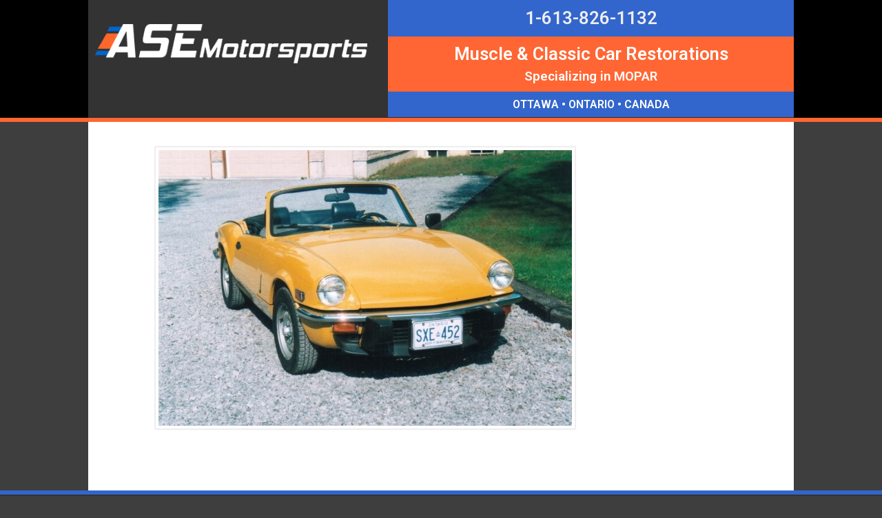

--- FILE ---
content_type: text/html; charset=utf-8
request_url: https://asemotorsports.ca/restorations/classic-sports-cars/21-features/classic-sports-cars/187-spitfire-2
body_size: 15575
content:
<!DOCTYPE html>
<html xmlns="http://www.w3.org/1999/xhtml" xml:lang="en-gb" lang="en-gb" dir="ltr" class="zen-default-layout template-62 com_content view-article itemid-421 is-guest en-GB j31 responsive-enabled sticky-enabled layout-rml rendered-m toggle-menu zen-grid" data-navcollapse="1441" data-menu-speed="0.4s" data-gridcollapse="787">
<head>
<link href='https://fonts.googleapis.com/css?family=Roboto|Roboto+Slab&display=swap' rel='stylesheet'>			<meta name="viewport" content="width=device-width, initial-scale=1.0, maximum-scale=1.0, user-scalable=no, shrink-to-fit=no"/>
		<meta name="HandheldFriendly" content="true" />
	<meta name="apple-mobile-web-app-capable" content="YES" />
	
	<base href="https://asemotorsports.ca/restorations/classic-sports-cars/21-features/classic-sports-cars/187-spitfire-2" />
	<meta http-equiv="content-type" content="text/html; charset=utf-8" />
	<meta name="keywords" content="asemotorsports, asemotorsports.com, www.asemotorsports.com, ASE Motorsports, Capital Area Mopars, Mopar, Restoration, car restorer, Ottawa Mopar, Canada Mopar, Concourse Restorations, Al Stigter, Al Stigter Enterprises, Carlisle, Mopar Nats, Mopar Muscle, muscle car restoration, automobile restoration, mopar restoration, automotive restoration, car restoration, classic restoration, street rod restoration, vehicle restoration, military restoration" />
	<meta name="rights" content="Al Stigter" />
	<meta name="author" content="42" />
	<meta name="description" content="ASE Motorsports - Award winging restorations Classic car restoration and special interest vehicles shop located in Ottawa, ON" />
	<meta name="generator" content="Joomla! - Open Source Content Management" />
	<title>Spitfire</title>
	<link href="https://asemotorsports.ca/media/zenshortcode/fontawesome/css/font-awesome.min.css" rel="stylesheet" type="text/css" />
	<link href="/plugins/system/jcemediabox/css/jcemediabox.min.css?0072da39200af2a5f0dbaf1a155242cd" rel="stylesheet" type="text/css" />
	<link href="/templates/buildr/css/theme.revision.css" rel="stylesheet" type="text/css" />
	<link href="/templates/buildr/css/print.css" rel="stylesheet" type="text/css" media="print" />
	<link href="//fonts.googleapis.com/css?family=Roboto:400:latin%7CRoboto+Slab:400:latin%7CRoboto:600:latin%7COpen+Sans:300:latin" rel="stylesheet" type="text/css" />
	<script src="/media/jui/js/jquery.min.js?73c2df9d8713d2606e9d334b18fa5cda" type="text/javascript"></script>
	<script src="/media/jui/js/jquery-noconflict.js?73c2df9d8713d2606e9d334b18fa5cda" type="text/javascript"></script>
	<script src="/media/jui/js/jquery-migrate.min.js?73c2df9d8713d2606e9d334b18fa5cda" type="text/javascript"></script>
	<script src="/media/system/js/caption.js?73c2df9d8713d2606e9d334b18fa5cda" type="text/javascript"></script>
	<script src="/media/jui/js/bootstrap.min.js?73c2df9d8713d2606e9d334b18fa5cda" type="text/javascript"></script>
	<script src="/plugins/system/jcemediabox/js/jcemediabox.min.js?d67233ea942db0e502a9d3ca48545fb9" type="text/javascript"></script>
	<script src="/templates/buildr/js/../zengrid/libs/zengrid/js/smoothscroll.js" type="text/javascript"></script>
	<script src="/templates/buildr/js/../zengrid/libs/zengrid/js/zen.accordion.js" type="text/javascript"></script>
	<script src="/templates/buildr/js/../zengrid/libs/zengrid/js/meanmenu.js" type="text/javascript"></script>
	<script src="/templates/buildr/js/../zengrid/libs/zengrid/js/jquery.resmenu.min.js" type="text/javascript"></script>
	<script src="/templates/buildr/js/../zengrid/libs/zengrid/js/modernizr.touch.js" type="text/javascript"></script>
	<script src="/templates/buildr/js/../zengrid/libs/zengrid/js/slidebars.js" type="text/javascript"></script>
	<script src="/templates/buildr/js/../zengrid/libs/zengrid/js/sticky-kit.js" type="text/javascript"></script>
	<script src="/templates/buildr/js/../zengrid/libs/zengrid/js/framework.js" type="text/javascript"></script>
	<script src="/templates/buildr/js/scripts.js" type="text/javascript"></script>
	<script src="/templates/buildr/zengrid/libs/zengrid/js/meanmenu.js" type="text/javascript"></script>
	<script src="/templates/buildr/zengrid/libs/zengrid/js/wow.min.js" type="text/javascript"></script>
	<script type="text/javascript">
jQuery(window).on('load',  function() {
				new JCaption('img.caption');
			});jQuery(function($){ initTooltips(); $("body").on("subform-row-add", initTooltips); function initTooltips (event, container) { container = container || document;$(container).find(".hasTooltip").tooltip({"html": true,"container": "body"});} });jQuery(document).ready(function(){WfMediabox.init({"base":"\/","theme":"standard","width":"","height":"","lightbox":0,"shadowbox":0,"icons":1,"overlay":1,"overlay_opacity":0,"overlay_color":"","transition_speed":300,"close":2,"scrolling":"0","labels":{"close":"Close","next":"Next","previous":"Previous","cancel":"Cancel","numbers":"{{numbers}}","numbers_count":"{{current}} of {{total}}","download":"Download"}});});
	</script>

	<link rel="stylesheet" href="/templates/buildr/css/custom.css" type="text/css" /><style type="text/css">
			html > body {
				font-family: 'Roboto';
				
			}
				h1, h2, h3, h4, h5, h6, blockquote {
				font-family: 'Roboto Slab';
			}
		
					#menu li a, #menu li span,#onepage li a {
					font-family: 'Roboto';
				}
			
					#logo h1,#logo h2,#logo h3,#logo h4 {
					font-family: 'Open Sans';
				}
		
	</style>
</head>

<body>

	<div id="zen-wrap">
					<div id="sticky-fill" class="hidden"></div>
			   		
    	



    	
    	<section id="logowrap" class="zen-row-wrap clearfix row-padding-none row-margin-none container-padding-none container-margin-none" role="banner">
		<div class="zen-container">
			<div class="zen-row">
	<div class="zen-spotlight">
	
		
					<div id="logo" class="zg-col zg-col-5">
		
						
		<div class="moduletable top25">
			<div class="module-inner">
							
				<div class="zen-module-body">
					

<div class="custom"  >
	<p style="text-align: center;"><img style="padding: 10px; margin: 0px;" src="/images/ASE-white-V.png" alt="ASE Motorsports" width="auto" height="NaN" /></p></div>
				</div>
			</div>
		</div>
		
					</div>
	
					
					<div id="top1" class="zg-col zg-col-7">
		
						
		<div class="moduletable ">
			<div class="module-inner">
							
				<div class="zen-module-body">
					

<div class="custom"  >
	<div class="block  secondary" style="text-align: center; font-size: 160%; margin-bottom: 0px; padding: 5px;">
<p style="margin-bottom: 0;"><strong><a href="Tel:1-613-826-1132">1-613-826-1132</a></strong></p>
</div>
<div class="block primary" style="text-align: center; font-size: 160%; margin-bottom: 0px; padding: 10px;">
<p style="margin-bottom: 0; line-height: 1.2;"><strong>Muscle &amp; Classic Car Restorations<br /><span style="font-size: 14pt;">Specializing in MOPAR</span></strong></p>
</div>
<div class="block  secondary" style="text-align: center; margin-bottom: 0px; padding: 5px;">
<p style="margin-bottom: 0;"><strong>OTTAWA • ONTARIO • CANADA</strong></p>
</div></div>
				</div>
			</div>
		</div>
		
					</div>
	
					</div>
</div>			
		</div>
	</section>

    		<section id="navwrap" class="zen-row-wrap clearfix hidden-tablets no-change-tablets hidden-phones no-change-phones hidden-navcollapse  container-padding-none container-margin-none">
		<div class="zen-container">
			<div class="zen-row">
	<div class="zen-spotlight">
	
					
					<div id="menu-wrap" class="zg-col zg-col-12">
					
						
<div id="menu" class="zen-menu zen-menu-horizontal zen-menu-left zen-menu-zoom">
		<div class="navbar-header ">
			<nav role="navigation">
			<!-- NAVBAR MAIN -->
			

<ul class="first-level zen-menu-404 " >
<li class="item-101"><a href="/" >Home</a></li><li class="item-196"><a href="/facility" >Facility</a></li><li class="item-188 active deeper parent"><span class="zen-menu-heading ">Restoration Showcase</span>
<ul class="zen-menu-child cols-1"><li class="item-419"><a href="/restorations/mopar-muscle-cars" >Mopar Muscle Cars</a></li><li class="item-420"><a href="/restorations/classic-muscle-cars" >Classic Muscle Cars</a></li><li class="item-421 current active"><a href="/restorations/classic-sports-cars" >Classic Sports Cars</a></li><li class="item-422"><a href="/restorations/speciality-vehicles" >Speciality Vehicles</a></li><li class="item-428"><a href="/restorations/before-restoration" >Before Restoration</a></li></ul></li><li class="item-429 deeper parent"><span class="zen-menu-heading ">Other Restoration Work</span>
<ul class="zen-menu-child cols-1"><li class="item-423"><a href="/other-restoration-work/engine-suspension" >Engine &amp; Suspension</a></li><li class="item-425"><a href="/other-restoration-work/custom-fabrication" >Custom Fabrication</a></li><li class="item-424"><a href="/other-restoration-work/interior-detailing" >Interior Detailing</a></li><li class="item-450"><a href="/other-restoration-work/something-special" >Something Special</a></li></ul></li><li class="item-202 justify"><a href="/in-the-media" >In The Media</a></li><li class="item-427"><a href="/talladega-meet" >Meets</a></li><li class="item-373"><a href="/contact" >Contact/About</a></li></ul> 			
 				</nav>
					</div>
</div>		

						
					</div>
					</div>
</div>		</div>
	</section>

    	
    	
                    
        	
        	
        	
        	<!-- MAIN CONTENT -->
<section id="mainwrap" class="zen-row-wrap clearfix container-padding">
	<a id="main-link" name="main-link"></a>
	
	
		
	<div class="zen-container">
		<div class="zen-row">
			
									<div class="mainwrap zen-spotlight">
						<div class="zen-row">
	<div class="zen-spotlight">
	
						
					<div id="midCol" class="zg-col zg-col-12">
					
						 

			

		<main role="main">
		

<div class="item-page clearfix">


<!-- Article -->
<article itemscope itemtype="http://schema.org/Article">
	<meta itemprop="inLanguage" content="en-GB" />


<!-- Aside -->
<!-- //Aside -->





	

	
	<div class="img-none item-image article-image article-image-full">
		<img class="border" 
					 src="/images/2019/restorations/classic-sports/Sppitfire-Yellow.jpg"
			alt="" itemprop="image"/>
	</div>
	
	<section class="article-content" itemprop="articleBody">
		 	</section>

  <!-- footer -->
    <!-- //footer -->

		
	
	
	
</article>
<!-- //Article -->

<div class="clearfix"></div>

</div>

<script>
	jQuery(document).ready(function($) {
			var caption = $('.item-image .caption').attr('title');
			$('.item-image .caption').parent().append('<p class="img_caption">' + caption + '</p>');
	}); 
</script>
	</main>
		
	<!-- //MAIN CONTENT -->					
					</div>
			
					</div>
</div>					</div>
							
		</div>
	</div>
	
	</section>

        	
        	
        	
        
		
	<section id="bottomwrap" class="zen-row-wrap clearfix row-padding-none row-margin-none container-padding-sml container-margin-none">
		<div class="zen-container">
			<a id="bottom-link" name="bottom-link"></a>
			<div class="zen-row">
	<div class="zen-spotlight">
	
		
					<div id="bottom1" class="zg-col zg-col-5">
		
						
		<div class="moduletable ">
			<div class="module-inner">
							
				<div class="zen-module-body">
					

<div class="custom"  >
	<h2 style="text-align: center;"><img src="/images/ASE-white-V.png" alt="ASE white V" width="375" height="NaN" /></h2>
<h5 style="text-align: center;">Award Winning Mopar &amp; Muscle Car Restorations</h5></div>
				</div>
			</div>
		</div>
		
					</div>
	
					
					<div id="bottom2" class="zg-col zg-col-4">
		
						
		<div class="moduletable ">
			<div class="module-inner">
							
				<div class="zen-module-body">
					

<div class="custom"  >
	<h4 style="text-align: center;"><strong>Phone</strong>: <a title="Call ASE Motorsports" href="Tel:%20+1%206138261132">613-826-1132</a></h4></div>
				</div>
			</div>
		</div>
		
					</div>
	
					
					<div id="bottom3" class="zg-col zg-col-4">
		
						
		<div class="moduletable ">
			<div class="module-inner">
							
				<div class="zen-module-body">
					

<div class="custom"  >
	<h5 style="text-align: center;"><strong>Email</strong>: <a title="Email ASE Motorsports" href="mailto:asemotorsports@yahoo.com">asemotorsports@yahoo.com</a></h5></div>
				</div>
			</div>
		</div>
		
					</div>
	
					</div>
</div>		</div>
	</section>

		
<!-- FOOTER -->
<footer id="footerwrap" class="zen-row-wrap zen-footer container-padding" role="contentinfo">
  	<section class="zen-copyright">
    	<div class="zen-container">
   			<div class="zen-row">
	<div class="zen-spotlight">
	
		</div>
</div>   		</div>
   </section>
</footer>
<!-- //FOOTER -->
		
        

	</div>

	
<section id="debug" class="zen-row-wrap clearfix ">
	<div class="zen-container">
		<div class="zen-row">
	<div class="zen-spotlight">
	
					
					<div class="social-wrap zg-fixed-left align-left social-round zg-col zg-col-5">	
											</div>
									
					</div>
</div>	</div>
</section>

		



		


	<div id="top-right" class="zen-fixed zen-fixed-top-right ">
		<div class="top-fixed-inner">
			<div class="zen-row">
	<div class="zen-spotlight">
	
					
					<div id="mobile-menu-wrap" class="visible-navcollapse zg-col zg-col-4">
					
						<div id="mobile-menu-div"></div>


								
					</div>
					</div>
</div>		</div>
	</div>


	
 
	<div id="modal-place-holder" class="zen-modal"></div>



	







<script>
jQuery(document).ready(function($){
	
	
	$('.sidebar').zenaccordion({
	
		  		 type:"panel"
 	});
 	

});
</script>




<script>
jQuery(document).ready(function($){

	sticky();

	
	function sticky() {
		var fxel     = $('.menu-wrapper');
		
		if($(fxel).length > 0) {
			var win      = $(window),
			    fxel     = $('.menu-wrapper'),
			    fill     = $('#sticky-fill'),
			    navheight = $('.menu-wrapper').outerHeight(),		    
			    eloffset = fxel.offset().top;
			 
			    $(fill).height(navheight);
			    
			    var divid = $(fxel).attr("id");
			
				if(divid == 'toolbar') {
					eloffset = 0;
					$(fill).height(0);
				}
		
				if (eloffset < win.scrollTop()) {
				    fxel.addClass("zen-nav-fixed");
				    $('html').addClass("fixed");
				    $(fill).addClass('visible').removeClass('hidden');
				} else {
				    fxel.removeClass("zen-nav-fixed");
				    $('html').removeClass("fixed");
				    $(fill).removeClass('visible').addClass('hidden');
				}
				
			win.scroll(function() {
			    if (eloffset < win.scrollTop()) {
			        fxel.addClass("zen-nav-fixed");
			        $('html').addClass("fixed");
			        $(fill).addClass('visible').removeClass('hidden');
			    } else {
			        fxel.removeClass("zen-nav-fixed");
			        $('html').removeClass("fixed");
			        $(fill).removeClass('visible').addClass('hidden');
			    }
			});
		}
	}
		
});
</script>


	<script>
		jQuery(document).ready(function ($) {
		
			var target = "html";
			
			if($('#mobile-menu-div').length > 0) {
				target = '#mobile-menu-div';
			}
			
			// Set a class for togglemenu reveal if it's not empty
			// Mainly a way to prevent issues with previous versions
							$('html').addClass('reveal-with-text');
						
			$('#menu nav,#onepage').meanmenu({
		   		meanMenuContainer: target,
		   				   		meanMenuOpen: "MENU",
		   				   				   		meanMenuClose: "MENU",
		   				   		meanMenuCloseSize: '16px',
		   		meanScreenWidth: '1441',
		   		meanRevealstyle: 'btn'
		   	});
		   	
		   			   		$('.meanmenu-reveal').addClass('btn');
		   			   	
		});
	</script>

	<script>
	 new WOW().init();
	</script>




<!-- Fonts -->


	
	<!-- bg Image -->
	
	</body>
</html>

--- FILE ---
content_type: text/css
request_url: https://asemotorsports.ca/templates/buildr/css/theme.revision.css
body_size: 314038
content:
/**
 *------------------------------------------------------------------------------
 * @package       Buildr - 1.0 | ZGF v4 1.4.1
 *------------------------------------------------------------------------------
 * @copyright   Copyright (C) Joomlabamboo, March 10 2016
 * @license     http://www.gnu.org/licenses/gpl.html GNU General Public License version 2 or later;
 * @Link:       http://www.joomlabamboo.com
 * @packaged: 	March 10 2016
 *------------------------------------------------------------------------------
 */
/**
 *------------------------------------------------------------------------------
 * @package 	  	Buildr - 1.0 | ZGF v4 1.4.1
 *------------------------------------------------------------------------------
 * @copyright 		Copyright (C) Joomlabamboo, March 10 2016
 * @license 	  	http://www.gnu.org/licenses/gpl.html GNU General Public License version 2 or later;
 * @Link: 	    	http://www.joomlabamboo.com
 * @packaged: 		March 10 2016
 *------------------------------------------------------------------------------
 */
.popover {
  position: absolute;
  top: 0;
  left: 0;
  z-index: 1060;
  display: none;
  max-width: 276px;
  padding: 1px;
  font-family: "Helvetica Neue", Helvetica, Arial, sans-serif;
  font-size: 16px;
  font-weight: normal;
  line-height: 1.7em;
  text-align: left;
  background-color: #ffffff;
  background-clip: padding-box;
  border: 1px solid #cccccc;
  border: 1px solid rgba(0, 0, 0, 0.2);
  border-radius: 6px;
  -webkit-box-shadow: 0 5px 10px rgba(0, 0, 0, 0.2);
  -moz-box-shadow: 0 5px 10px rgba(0, 0, 0, 0.2);
  box-shadow: 0 5px 10px rgba(0, 0, 0, 0.2);
  white-space: normal;
}
.popover.top {
  margin-top: -10px;
}
.popover.right {
  margin-left: 10px;
}
.popover.bottom {
  margin-top: 10px;
}
.popover.left {
  margin-left: -10px;
}
.popover-title {
  margin: 0;
  padding: 8px 14px;
  font-size: 16px;
  background-color: #f7f7f7;
  border-bottom: 1px solid #ebebeb;
  border-radius: 5px 5px 0 0;
}
.popover-content {
  padding: 9px 14px;
}
.popover > .arrow,
.popover > .arrow:after {
  position: absolute;
  display: block;
  width: 0;
  height: 0;
  border-color: transparent;
  border-style: solid;
}
.popover > .arrow {
  border-width: 11px;
}
.popover > .arrow:after {
  border-width: 10px;
  content: "";
}
.popover.top > .arrow {
  left: 50%;
  margin-left: -11px;
  border-bottom-width: 0;
  border-top-color: #999999;
  border-top-color: rgba(0, 0, 0, 0.25);
  bottom: -11px;
}
.popover.top > .arrow:after {
  content: " ";
  bottom: 1px;
  margin-left: -10px;
  border-bottom-width: 0;
  border-top-color: #ffffff;
}
.popover.right > .arrow {
  top: 50%;
  left: -11px;
  margin-top: -11px;
  border-left-width: 0;
  border-right-color: #999999;
  border-right-color: rgba(0, 0, 0, 0.25);
}
.popover.right > .arrow:after {
  content: " ";
  left: 1px;
  bottom: -10px;
  border-left-width: 0;
  border-right-color: #ffffff;
}
.popover.bottom > .arrow {
  left: 50%;
  margin-left: -11px;
  border-top-width: 0;
  border-bottom-color: #999999;
  border-bottom-color: rgba(0, 0, 0, 0.25);
  top: -11px;
}
.popover.bottom > .arrow:after {
  content: " ";
  top: 1px;
  margin-left: -10px;
  border-top-width: 0;
  border-bottom-color: #ffffff;
}
.popover.left > .arrow {
  top: 50%;
  right: -11px;
  margin-top: -11px;
  border-right-width: 0;
  border-left-color: #999999;
  border-left-color: rgba(0, 0, 0, 0.25);
}
.popover.left > .arrow:after {
  content: " ";
  right: 1px;
  border-right-width: 0;
  border-left-color: #ffffff;
  bottom: -10px;
}
/** 
 *------------------------------------------------------------------------------
 * @package       Buildr - 1.0 | ZGF v4 1.4.1
 *------------------------------------------------------------------------------
 * @copyright   Copyright (C) Joomlabamboo, March 10 2016
 * @license     http://www.gnu.org/licenses/gpl.html GNU General Public License version 2 or later; 
 * @Link:       http://www.joomlabamboo.com
 * @packaged: 	March 10 2016
 *------------------------------------------------------------------------------
 */
/** 
 *------------------------------------------------------------------------------
 * @package       1.4.1
 *------------------------------------------------------------------------------
 * @copyright   Copyright (C) Joomlabamboo, March 10 2016
 * @license     http://www.gnu.org/licenses/gpl.html GNU General Public License version 2 or later; 
 * @Link:       http://www.joomlabamboo.com
 * @packaged: 	March 10 2016
 *------------------------------------------------------------------------------
 */
/*! normalize.css v3.0.1 | MIT License | git.io/normalize */
html {
  font-family: sans-serif;
  -ms-text-size-adjust: 100%;
  -webkit-text-size-adjust: 100%;
  width: 100%;
  box-sizing: border-box;
}
*,
*:before,
*:after {
  box-sizing: inherit;
}
body {
  margin: 0;
}
article,
aside,
details,
figcaption,
figure,
footer,
header,
hgroup,
main,
nav,
section,
summary {
  display: block;
}
audio,
canvas,
progress,
video {
  display: inline-block;
  vertical-align: baseline;
}
audio:not([controls]) {
  display: none;
  height: 0;
}
[hidden],
template {
  display: none;
}
a {
  background: transparent;
}
a:active,
a:hover {
  outline: 0;
}
abbr[title] {
  border-bottom: 1px dotted;
}
b,
strong {
  font-weight: bold;
}
dfn {
  font-style: italic;
}
h1 {
  font-size: 2em;
  margin: 0.67em 0;
}
mark {
  background: #ff0;
  color: #000;
}
small {
  font-size: 80%;
}
sub,
sup {
  font-size: 75%;
  line-height: 0;
  position: relative;
  vertical-align: baseline;
}
sup {
  top: -0.5em;
}
sub {
  bottom: -0.25em;
}
img {
  border: 0;
}
svg:not(:root) {
  overflow: hidden;
}
figure {
  margin: 1em 40px;
}
hr {
  -webkit-box-sizing: content-box;
  -moz-box-sizing: content-box;
  box-sizing: content-box;
  height: 0;
}
pre {
  overflow: auto;
}
code,
kbd,
pre,
samp {
  font-family: monospace, monospace;
  font-size: 1em;
}
button,
input,
optgroup,
select,
textarea {
  color: inherit;
  font: inherit;
  margin: 0;
}
button {
  overflow: visible;
}
button,
select {
  text-transform: none;
}
button,
html input[type="button"],
input[type="reset"],
input[type="submit"] {
  -webkit-appearance: button;
  cursor: pointer;
}
button[disabled],
html input[disabled] {
  cursor: default;
}
button::-moz-focus-inner,
input::-moz-focus-inner {
  border: 0;
  padding: 0;
}
input {
  line-height: normal;
}
input[type="checkbox"],
input[type="radio"] {
  -webkit-box-sizing: border-box;
  -moz-box-sizing: border-box;
  box-sizing: border-box;
  padding: 0;
}
input[type="number"]::-webkit-inner-spin-button,
input[type="number"]::-webkit-outer-spin-button {
  height: auto;
}
input[type="search"] {
  -webkit-appearance: textfield;
  -moz-box-sizing: content-box;
  -webkit-box-sizing: content-box;
  box-sizing: content-box;
}
input[type="search"]::-webkit-search-cancel-button,
input[type="search"]::-webkit-search-decoration {
  -webkit-appearance: none;
}
fieldset {
  border: 1px solid #c0c0c0;
  margin: 0 2px;
  padding: 0.35em 0.625em 0.75em;
}
legend {
  border: 0;
  padding: 0;
}
textarea {
  overflow: auto;
}
optgroup {
  font-weight: bold;
}
table {
  border-collapse: collapse;
  border-spacing: 0;
}
td,
th {
  padding: 0;
}
/**
 *------------------------------------------------------------------------------
 * @package       Zen Grid Framework 1.4.1
 *------------------------------------------------------------------------------
 * @copyright   Copyright (C) Joomlabamboo, March 10 2016
 * @license     http://www.gnu.org/licenses/gpl.html GNU General Public License version 2 or later;
 * @Link:       http://www.joomlabamboo.com
 * @packaged: 	March 10 2016
 *------------------------------------------------------------------------------
 */
html {
  overflow-x: hidden;
  height: 100%;
}
body {
  height: 100%;
}
.section {
  float: left;
  width: 100%;
}
.article-content {
  clear: both;
}
/* Reset the margin on menu items - Not really sure why this is necessary */
ul,
menu,
dir,
ol {
  padding-left: 0;
  -webkit-margin-before: 0em;
  -webkit-margin-after: 0em;
  -webkit-margin-start: 0px;
  -webkit-margin-end: 0px;
  -webkit-padding-start: 0px;
}
div,
ul,
li {
  -webkit-box-sizing: border-box;
  /* Safari/Chrome, other WebKit */
  -moz-box-sizing: border-box;
  /* Firefox, other Gecko */
  box-sizing: border-box;
}
.span12 {
  margin: 0 !important;
}
.hidden {
  display: none !important;
}
/* Reset DD things in Joomla */
dd {
  padding: 0;
  margin: 0;
}
/* Indent on ul */
ul,
ol {
  margin-left: 16px;
}
fieldset {
  min-width: 0;
}
/* Sidebar margin ul reset */
.items-more ol {
  margin-left: 0;
  padding: 0;
}
/* Dont like Hr styling */
hr {
  border: 0;
}
/* Puts default margin on content items */
article {
  margin: 0;
  padding: 0;
}
input:-webkit-autofill {
  -webkit-box-shadow: 0 0 0px 1000px white inset;
}
input:-webkit-autofill:hover {
  -webkit-box-shadow: 0 0 0px 1000px #fbfbfb inset;
}
.btn-group a {
  margin-right: 8px;
}
.btn-group > .dropdown-toggle,
.btn-group > .btn:first-child,
.btn-group > .btn:last-child {
  -moz-background-clip: padding;
  -webkit-background-clip: padding-box;
  background-clip: padding-box;
  -webkit-border-radius: 0;
  -moz-border-radius: 0;
  border-radius: 0;
}
.dropdown-toggle {
  border: 1px solid transparent;
}
#system-message {
  margin: 0 !important;
}
legend {
  margin: 0;
}
iframe {
  max-width: 100%;
  max-height: 100%;
}
figure {
  margin: 0;
}
/** 
 *------------------------------------------------------------------------------
 * @package       Zen Grid Framework 1.4.1
 *------------------------------------------------------------------------------
 * @copyright   Copyright (C) Joomlabamboo, March 10 2016
 * @license     http://www.gnu.org/licenses/gpl.html GNU General Public License version 2 or later; 
 * @Link:       http://www.joomlabamboo.com
 * @packaged: 	March 10 2016
 *------------------------------------------------------------------------------
 */
/** 
 *------------------------------------------------------------------------------
 * @package       Zen Grid Framework 1.4.1
 *------------------------------------------------------------------------------
 * @copyright   Copyright (C) Joomlabamboo, March 10 2016
 * @license     http://www.gnu.org/licenses/gpl.html GNU General Public License version 2 or later; 
 * @Link:       http://www.joomlabamboo.com
 * @packaged: 	March 10 2016
 *------------------------------------------------------------------------------
 */
/** 
 *------------------------------------------------------------------------------
 * @package       Zen Grid Framework 1.4.1
 *------------------------------------------------------------------------------
 * @copyright   Copyright (C) Joomlabamboo, March 10 2016
 * @license     http://www.gnu.org/licenses/gpl.html GNU General Public License version 2 or later; 
 * @Link:       http://www.joomlabamboo.com
 * @packaged: 	March 10 2016
 *------------------------------------------------------------------------------
 */
/** 
 *------------------------------------------------------------------------------
 * @package       Zen Grid Framework 1.4.1
 *------------------------------------------------------------------------------
 * @copyright   Copyright (C) Joomlabamboo, March 10 2016
 * @license     http://www.gnu.org/licenses/gpl.html GNU General Public License version 2 or later; 
 * @Link:       http://www.joomlabamboo.com
 * @packaged: 	March 10 2016
 *------------------------------------------------------------------------------
 */
/** 
 *------------------------------------------------------------------------------
 * @package       Zen Grid Framework 1.4.1
 *------------------------------------------------------------------------------
 * @copyright   Copyright (C) Joomlabamboo, March 10 2016
 * @license     http://www.gnu.org/licenses/gpl.html GNU General Public License version 2 or later; 
 * @Link:       http://www.joomlabamboo.com
 * @packaged: 	March 10 2016
 *------------------------------------------------------------------------------
 */
/** 
 *------------------------------------------------------------------------------
 * @package       Zen Grid Framework 1.4.1
 *------------------------------------------------------------------------------
 * @copyright   Copyright (C) Joomlabamboo, March 10 2016
 * @license     http://www.gnu.org/licenses/gpl.html GNU General Public License version 2 or later; 
 * @Link:       http://www.joomlabamboo.com
 * @packaged: 	March 10 2016
 *------------------------------------------------------------------------------
 */
/** 
 *------------------------------------------------------------------------------
 * @package       Zen Grid Framework 1.4.1
 *------------------------------------------------------------------------------
 * @copyright   Copyright (C) Joomlabamboo, March 10 2016
 * @license     http://www.gnu.org/licenses/gpl.html GNU General Public License version 2 or later; 
 * @Link:       http://www.joomlabamboo.com
 * @packaged: 	March 10 2016
 *------------------------------------------------------------------------------
 */
/** 
 *------------------------------------------------------------------------------
 * @package       Zen Grid Framework 1.4.1
 *------------------------------------------------------------------------------
 * @copyright   Copyright (C) Joomlabamboo, March 10 2016
 * @license     http://www.gnu.org/licenses/gpl.html GNU General Public License version 2 or later; 
 * @Link:       http://www.joomlabamboo.com
 * @packaged: 	March 10 2016
 *------------------------------------------------------------------------------
 */
/** 
 *------------------------------------------------------------------------------
 * @package       Zen Grid Framework 1.4.1
 *------------------------------------------------------------------------------
 * @copyright   Copyright (C) Joomlabamboo, March 10 2016
 * @license     http://www.gnu.org/licenses/gpl.html GNU General Public License version 2 or later; 
 * @Link:       http://www.joomlabamboo.com
 * @packaged: 	March 10 2016
 *------------------------------------------------------------------------------
 */
/** 
 *------------------------------------------------------------------------------
 * @package       Zen Grid Framework 1.4.1
 *------------------------------------------------------------------------------
 * @copyright   Copyright (C) Joomlabamboo, March 10 2016
 * @license     http://www.gnu.org/licenses/gpl.html GNU General Public License version 2 or later; 
 * @Link:       http://www.joomlabamboo.com
 * @packaged: 	March 10 2016
 *------------------------------------------------------------------------------
 */
/** 
 *------------------------------------------------------------------------------
 * @package       Zen Grid Framework 1.4.1
 *------------------------------------------------------------------------------
 * @copyright   Copyright (C) Joomlabamboo, March 10 2016
 * @license     http://www.gnu.org/licenses/gpl.html GNU General Public License version 2 or later; 
 * @Link:       http://www.joomlabamboo.com
 * @packaged: 	March 10 2016
 *------------------------------------------------------------------------------
 */
/** 
 *------------------------------------------------------------------------------
 * @package       Zen Grid Framework 1.4.1
 *------------------------------------------------------------------------------
 * @copyright   Copyright (C) Joomlabamboo, March 10 2016
 * @license     http://www.gnu.org/licenses/gpl.html GNU General Public License version 2 or later; 
 * @Link:       http://www.joomlabamboo.com
 * @packaged: 	March 10 2016
 *------------------------------------------------------------------------------
 */
/** 
 *------------------------------------------------------------------------------
 * @package       Zen Grid Framework 1.4.1
 *------------------------------------------------------------------------------
 * @copyright   Copyright (C) Joomlabamboo, March 10 2016
 * @license     http://www.gnu.org/licenses/gpl.html GNU General Public License version 2 or later; 
 * @Link:       http://www.joomlabamboo.com
 * @packaged: 	March 10 2016
 *------------------------------------------------------------------------------
 */
/** 
 *------------------------------------------------------------------------------
 * @package       Zen Grid Framework 1.4.1
 *------------------------------------------------------------------------------
 * @copyright   Copyright (C) Joomlabamboo, March 10 2016
 * @license     http://www.gnu.org/licenses/gpl.html GNU General Public License version 2 or later; 
 * @Link:       http://www.joomlabamboo.com
 * @packaged: 	March 10 2016
 *------------------------------------------------------------------------------
 */
/** 
 *------------------------------------------------------------------------------
 * @package       Zen Grid Framework 1.4.1
 *------------------------------------------------------------------------------
 * @copyright   Copyright (C) Joomlabamboo, March 10 2016
 * @license     http://www.gnu.org/licenses/gpl.html GNU General Public License version 2 or later; 
 * @Link:       http://www.joomlabamboo.com
 * @packaged: 	March 10 2016
 *------------------------------------------------------------------------------
 */
/** 
 *------------------------------------------------------------------------------
 * @package       Zen Grid Framework 1.4.1
 *------------------------------------------------------------------------------
 * @copyright   Copyright (C) Joomlabamboo, March 10 2016
 * @license     http://www.gnu.org/licenses/gpl.html GNU General Public License version 2 or later; 
 * @Link:       http://www.joomlabamboo.com
 * @packaged: 	March 10 2016
 *------------------------------------------------------------------------------
 */
/** 
 *------------------------------------------------------------------------------
 * @package       Zen Grid Framework 1.4.1
 *------------------------------------------------------------------------------
 * @copyright   Copyright (C) Joomlabamboo, March 10 2016
 * @license     http://www.gnu.org/licenses/gpl.html GNU General Public License version 2 or later; 
 * @Link:       http://www.joomlabamboo.com
 * @packaged: 	March 10 2016
 *------------------------------------------------------------------------------
 */
.muted {
  color: #555555;
}
img {
  max-width: 100%;
}
/** 
 *------------------------------------------------------------------------------
 * @package       Zen Grid Framework 1.4.1
 *------------------------------------------------------------------------------
 * @copyright   Copyright (C) Joomlabamboo, March 10 2016
 * @license     http://www.gnu.org/licenses/gpl.html GNU General Public License version 2 or later; 
 * @Link:       http://www.joomlabamboo.com
 * @packaged: 	March 10 2016
 *------------------------------------------------------------------------------
 */
/** 
 *------------------------------------------------------------------------------
 * @package       Zen Grid Framework 1.4.1
 *------------------------------------------------------------------------------
 * @copyright   Copyright (C) Joomlabamboo, March 10 2016
 * @license     http://www.gnu.org/licenses/gpl.html GNU General Public License version 2 or later; 
 * @Link:       http://www.joomlabamboo.com
 * @packaged: 	March 10 2016
 *------------------------------------------------------------------------------
 */
/* Reusable column setup */
.mixin-col {
  border: 0px solid rgba(0, 0, 0, 0);
  float: left;
  box-sizing: border-box;
  -moz-background-clip: padding-box !important;
  -webkit-background-clip: padding-box !important;
  background-clip: padding-box !important;
}
.zg-col {
  border: 0px solid rgba(0, 0, 0, 0);
  float: left;
  box-sizing: border-box;
  -moz-background-clip: padding-box !important;
  -webkit-background-clip: padding-box !important;
  background-clip: padding-box !important;
  margin-bottom: 15px;
}
.mixin-span_first,
.no-margin {
  margin-left: 0;
}
.zg-col {
  margin-left: 0;
  padding: 0;
  width: 100%;
}
@media screen and (min-width: 787px) {
  /* --- Gridpak variables ---*/
  .zen-row .zg-col:first-child {
    margin-left: 0;
  }
  /*
        Add your semantic classnames in alongside their corresponding spans here. e.g.
        
        */
  .zg-col-1 {
    width: 6.5%;
    border-left-width: 0;
    padding: 0;
    margin-left: 2%;
  }
  .zg-col-2,
  .one-sixth {
    width: 15%;
    border-left-width: 0;
    padding: 0;
    margin-left: 2%;
  }
  .zg-col-3,
  .one-quarter {
    width: 23.5%;
    border-left-width: 0;
    padding: 0;
    margin-left: 2%;
  }
  .zg-col-4,
  .one-third {
    width: 32%;
    border-left-width: 0;
    padding: 0;
    margin-left: 2%;
  }
  .zg-col-5 {
    width: 40.5%;
    border-left-width: 0;
    padding: 0;
    margin-left: 2%;
  }
  .zg-col-6,
  .one-half {
    width: 49%;
    border-left-width: 0;
    padding: 0;
    margin-left: 2%;
  }
  .zg-col-7 {
    width: 57.5%;
    border-left-width: 0;
    padding: 0;
    margin-left: 2%;
  }
  .zg-col-8,
  .two-thirds {
    width: 66%;
    border-left-width: 0;
    padding: 0;
    margin-left: 2%;
  }
  .zg-col-9,
  .three-quarters {
    width: 74.5%;
    border-left-width: 0;
    padding: 0;
    margin-left: 2%;
  }
  .zg-col-10 {
    width: 83%;
    border-left-width: 0;
    padding: 0;
    margin-left: 2%;
  }
  .zg-col-11 {
    width: 91.5%;
    border-left-width: 0;
    padding: 0;
    margin-left: 2%;
  }
  .zg-col-12,
  .one-whole {
    margin-left: 0;
    padding: 0;
    width: 100%;
  }
  .zen-push,
  .zen-pull {
    position: relative;
    z-index: 1;
  }
  .zen-push-11 {
    left: 93.42666667%;
  }
  .zen-push-10 {
    left: 84.93333333%;
  }
  .zen-push-9 {
    left: 76.44%;
  }
  .zen-push-8 {
    left: 67.94666667%;
  }
  .zen-push-7 {
    left: 59.45333333%;
  }
  .zen-push-6 {
    left: 50.96%;
  }
  .zen-push-5 {
    left: 42.46666667%;
  }
  .zen-push-4 {
    left: 33.97333333%;
  }
  .zen-push-3 {
    left: 25.48%;
  }
  .zen-push-2 {
    left: 16.98666667%;
  }
  .zen-push-1 {
    left: 8.49333333%;
  }
  .zen-pull-11 {
    left: -93.42666667%;
  }
  .zen-pull-10 {
    left: -84.93333333%;
  }
  .zen-pull-9 {
    left: -76.44%;
  }
  .zen-pull-8 {
    left: -67.94666667%;
  }
  .zen-pull-7 {
    left: -59.45333333%;
  }
  .zen-pull-6 {
    left: -50.96%;
  }
  .zen-pull-5 {
    left: -42.46666667%;
  }
  .zen-pull-4 {
    left: -33.97333333%;
  }
  .zen-pull-3 {
    left: -25.48%;
  }
  .zen-pull-2 {
    left: -16.98666667%;
  }
  .zen-pull-1 {
    left: -8.49333333%;
  }
  .zen-pad-push-11 {
    padding-left: 93.42666667%;
  }
  .zen-pad-push-10 {
    padding-left: 84.93333333%;
  }
  .zen-pad-push-9 {
    padding-left: 76.44%;
  }
  .zen-pad-push-8 {
    padding-left: 67.94666667%;
  }
  .zen-pad-push-7 {
    padding-left: 59.45333333%;
  }
  .zen-pad-push-6 {
    padding-left: 50.96%;
  }
  .zen-pad-push-5 {
    padding-left: 42.46666667%;
  }
  .zen-pad-push-4 {
    padding-left: 33.97333333%;
  }
  .zen-pad-push-3 {
    padding-left: 25.48%;
  }
  .zen-pad-push-2 {
    padding-left: 16.98666667%;
  }
  .zen-pad-push-1 {
    padding-left: 8.49333333%;
  }
  .zen-pad-pull-11 {
    padding-right: 93.42666667%;
  }
  .zen-pad-pull-10 {
    padding-right: 84.93333333%;
  }
  .zen-pad-pull-9 {
    padding-right: 76.44%;
  }
  .zen-pad-pull-8 {
    padding-right: 67.94666667%;
  }
  .zen-pad-pull-7 {
    padding-right: 59.45333333%;
  }
  .zen-pad-pull-6 {
    padding-right: 50.96%;
  }
  .zen-pad-pull-5 {
    padding-right: 42.46666667%;
  }
  .zen-pad-pull-4 {
    padding-right: 33.97333333%;
  }
  .zen-pad-pull-3 {
    padding-right: 25.48%;
  }
  .zen-pad-pull-2 {
    padding-right: 16.98666667%;
  }
  .zen-pad-pull-1 {
    padding-right: 8.49333333%;
  }
}
@media screen and (max-width: 1440px) {
  .responsive-enabled .stack-tablets .zg-col {
    margin-left: 0;
    padding: 0;
    width: 100%;
  }
}
@media screen and (max-width: 738px) {
  .responsive-enabled .stack-phones .zg-col {
    margin-left: 0;
    padding: 0;
    width: 100%;
  }
}
.responsive-disabled,
.no-change-phones,
.no-change-tablets {
  /* --- Gridpak variables ---*/
  /*
	           Add your semantic classnames in alongside their corresponding spans here. e.g.
	           
	           */
}
.responsive-disabled .zg-col,
.no-change-phones .zg-col,
.no-change-tablets .zg-col {
  margin-left: 0;
}
.responsive-disabled .zen-row .zg-col:first-child,
.no-change-phones .zen-row .zg-col:first-child,
.no-change-tablets .zen-row .zg-col:first-child {
  margin-left: 0;
}
.responsive-disabled .zg-col-1,
.no-change-phones .zg-col-1,
.no-change-tablets .zg-col-1 {
  width: 6.5%;
  border-left-width: 0;
  padding: 0;
  margin-left: 2%;
}
.responsive-disabled .zg-col-2,
.no-change-phones .zg-col-2,
.no-change-tablets .zg-col-2,
.responsive-disabled .one-sixth,
.no-change-phones .one-sixth,
.no-change-tablets .one-sixth {
  width: 15%;
  border-left-width: 0;
  padding: 0;
  margin-left: 2%;
}
.responsive-disabled .zg-col-3,
.no-change-phones .zg-col-3,
.no-change-tablets .zg-col-3,
.responsive-disabled .one-quarter,
.no-change-phones .one-quarter,
.no-change-tablets .one-quarter {
  width: 23.5%;
  border-left-width: 0;
  padding: 0;
  margin-left: 2%;
}
.responsive-disabled .zg-col-4,
.no-change-phones .zg-col-4,
.no-change-tablets .zg-col-4,
.responsive-disabled .one-third,
.no-change-phones .one-third,
.no-change-tablets .one-third {
  width: 32%;
  border-left-width: 0;
  padding: 0;
  margin-left: 2%;
}
.responsive-disabled .zg-col-5,
.no-change-phones .zg-col-5,
.no-change-tablets .zg-col-5 {
  width: 40.5%;
  border-left-width: 0;
  padding: 0;
  margin-left: 2%;
}
.responsive-disabled .zg-col-6,
.no-change-phones .zg-col-6,
.no-change-tablets .zg-col-6,
.responsive-disabled .one-half,
.no-change-phones .one-half,
.no-change-tablets .one-half {
  width: 49%;
  border-left-width: 0;
  padding: 0;
  margin-left: 2%;
}
.responsive-disabled .zg-col-7,
.no-change-phones .zg-col-7,
.no-change-tablets .zg-col-7 {
  width: 57.5%;
  border-left-width: 0;
  padding: 0;
  margin-left: 2%;
}
.responsive-disabled .zg-col-8,
.no-change-phones .zg-col-8,
.no-change-tablets .zg-col-8,
.responsive-disabled .two-thirds,
.no-change-phones .two-thirds,
.no-change-tablets .two-thirds {
  width: 66%;
  border-left-width: 0;
  padding: 0;
  margin-left: 2%;
}
.responsive-disabled .zg-col-9,
.no-change-phones .zg-col-9,
.no-change-tablets .zg-col-9,
.responsive-disabled .three-quarters,
.no-change-phones .three-quarters,
.no-change-tablets .three-quarters {
  width: 74.5%;
  border-left-width: 0;
  padding: 0;
  margin-left: 2%;
}
.responsive-disabled .zg-col-10,
.no-change-phones .zg-col-10,
.no-change-tablets .zg-col-10 {
  width: 83%;
  border-left-width: 0;
  padding: 0;
  margin-left: 2%;
}
.responsive-disabled .zg-col-11,
.no-change-phones .zg-col-11,
.no-change-tablets .zg-col-11 {
  width: 91.5%;
  border-left-width: 0;
  padding: 0;
  margin-left: 2%;
}
.responsive-disabled .zg-col-12,
.no-change-phones .zg-col-12,
.no-change-tablets .zg-col-12,
.responsive-disabled .one-whole,
.no-change-phones .one-whole,
.no-change-tablets .one-whole {
  margin-left: 0;
  padding: 0;
  width: 100%;
}
.responsive-disabled .zen-push,
.no-change-phones .zen-push,
.no-change-tablets .zen-push,
.responsive-disabled .zen-pull,
.no-change-phones .zen-pull,
.no-change-tablets .zen-pull {
  position: relative;
  z-index: 1;
}
@media screen and (min-width: 738px) and (max-width: 1440px) {
  .no-change-tablets .zen-push-11 {
    left: 93.42666667%;
  }
  .no-change-tablets .zen-push-10 {
    left: 84.93333333%;
  }
  .no-change-tablets .zen-push-9 {
    left: 76.44%;
  }
  .no-change-tablets .zen-push-8 {
    left: 67.94666667%;
  }
  .no-change-tablets .zen-push-7 {
    left: 59.45333333%;
  }
  .no-change-tablets .zen-push-6 {
    left: 50.96%;
  }
  .no-change-tablets .zen-push-5 {
    left: 42.46666667%;
  }
  .no-change-tablets .zen-push-4 {
    left: 33.97333333%;
  }
  .no-change-tablets .zen-push-3 {
    left: 25.48%;
  }
  .no-change-tablets .zen-push-2 {
    left: 16.98666667%;
  }
  .no-change-tablets .zen-push-1 {
    left: 8.49333333%;
  }
  .no-change-tablets .zen-pull-11 {
    left: -93.42666667%;
  }
  .no-change-tablets .zen-pull-10 {
    left: -84.93333333%;
  }
  .no-change-tablets .zen-pull-9 {
    left: -76.44%;
  }
  .no-change-tablets .zen-pull-8 {
    left: -67.94666667%;
  }
  .no-change-tablets .zen-pull-7 {
    left: -59.45333333%;
  }
  .no-change-tablets .zen-pull-6 {
    left: -50.96%;
  }
  .no-change-tablets .zen-pull-5 {
    left: -42.46666667%;
  }
  .no-change-tablets .zen-pull-4 {
    left: -33.97333333%;
  }
  .no-change-tablets .zen-pull-3 {
    left: -25.48%;
  }
  .no-change-tablets .zen-pull-2 {
    left: -16.98666667%;
  }
  .no-change-tablets .zen-pull-1 {
    left: -8.49333333%;
  }
}
@media screen and (max-width: 738px) {
  .no-change-phones .zen-push-11 {
    left: 93.42666667%;
  }
  .no-change-phones .zen-push-10 {
    left: 84.93333333%;
  }
  .no-change-phones .zen-push-9 {
    left: 76.44%;
  }
  .no-change-phones .zen-push-8 {
    left: 67.94666667%;
  }
  .no-change-phones .zen-push-7 {
    left: 59.45333333%;
  }
  .no-change-phones .zen-push-6 {
    left: 50.96%;
  }
  .no-change-phones .zen-push-5 {
    left: 42.46666667%;
  }
  .no-change-phones .zen-push-4 {
    left: 33.97333333%;
  }
  .no-change-phones .zen-push-3 {
    left: 25.48%;
  }
  .no-change-phones .zen-push-2 {
    left: 16.98666667%;
  }
  .no-change-phones .zen-push-1 {
    left: 8.49333333%;
  }
  .no-change-phones .zen-pull-11 {
    left: -93.42666667%;
  }
  .no-change-phones .zen-pull-10 {
    left: -84.93333333%;
  }
  .no-change-phones .zen-pull-9 {
    left: -76.44%;
  }
  .no-change-phones .zen-pull-8 {
    left: -67.94666667%;
  }
  .no-change-phones .zen-pull-7 {
    left: -59.45333333%;
  }
  .no-change-phones .zen-pull-6 {
    left: -50.96%;
  }
  .no-change-phones .zen-pull-5 {
    left: -42.46666667%;
  }
  .no-change-phones .zen-pull-4 {
    left: -33.97333333%;
  }
  .no-change-phones .zen-pull-3 {
    left: -25.48%;
  }
  .no-change-phones .zen-pull-2 {
    left: -16.98666667%;
  }
  .no-change-phones .zen-pull-1 {
    left: -8.49333333%;
  }
}
.zen-marginless-grid .zg-col,
.zg-fullwidth .zg-col {
  margin-left: 0;
}
.zen-marginless-grid .zg-col-1,
.zg-fullwidth .zg-col-1 {
  width: 8.300000000000001%;
}
.zen-marginless-grid .zg-col-2,
.zg-fullwidth .zg-col-2 {
  width: 16.6%;
}
.zen-marginless-grid .zg-col-3,
.zg-fullwidth .zg-col-3 {
  width: 25%;
}
.zen-marginless-grid .zg-col-4,
.zg-fullwidth .zg-col-4 {
  width: 33.3333%;
}
.zen-marginless-grid .zg-col-5,
.zg-fullwidth .zg-col-5 {
  width: 41.5%;
}
.zen-marginless-grid .zg-col-6,
.zg-fullwidth .zg-col-6 {
  width: 50%;
}
.zen-marginless-grid .zg-col-7,
.zg-fullwidth .zg-col-7 {
  width: 58.1%;
}
.zen-marginless-grid .zg-col-8,
.zg-fullwidth .zg-col-8 {
  width: 66.6666%;
}
.zen-marginless-grid .zg-col-9,
.zg-fullwidth .zg-col-9 {
  width: 74.7%;
}
.zen-marginless-grid .zg-col-10,
.zg-fullwidth .zg-col-10 {
  width: 83%;
}
.zen-marginless-grid .zg-col-11,
.zg-fullwidth .zg-col-11 {
  width: 91.3%;
}
.zen-marginless-grid .zg-col-12,
.zg-fullwidth .zg-col-12 {
  width: 100%;
}
@media screen and (1440px) {
  .zen-marginless-grid.stack-tablets .zg-col-1,
  .zg-fullwidth.stack-tablets .zg-col-1,
  .zen-marginless-grid.stack-tablets .zg-col-2,
  .zg-fullwidth.stack-tablets .zg-col-2,
  .zen-marginless-grid.stack-tablets .zg-col-3,
  .zg-fullwidth.stack-tablets .zg-col-3,
  .zen-marginless-grid.stack-tablets .zg-col-4,
  .zg-fullwidth.stack-tablets .zg-col-4,
  .zen-marginless-grid.stack-tablets .zg-col-5,
  .zg-fullwidth.stack-tablets .zg-col-5,
  .zen-marginless-grid.stack-tablets .zg-col-6,
  .zg-fullwidth.stack-tablets .zg-col-6,
  .zen-marginless-grid.stack-tablets .zg-col-7,
  .zg-fullwidth.stack-tablets .zg-col-7,
  .zen-marginless-grid.stack-tablets .zg-col-8,
  .zg-fullwidth.stack-tablets .zg-col-8,
  .zen-marginless-grid.stack-tablets .zg-col-9,
  .zg-fullwidth.stack-tablets .zg-col-9,
  .zen-marginless-grid.stack-tablets .zg-col-10,
  .zg-fullwidth.stack-tablets .zg-col-10,
  .zen-marginless-grid.stack-tablets .zg-col-11,
  .zg-fullwidth.stack-tablets .zg-col-11 {
    margin-left: 0;
    padding: 0;
    width: 100%;
  }
}
@media screen and (738px) {
  .zen-marginless-grid.stack-phones .zg-col-1,
  .zg-fullwidth.stack-phones .zg-col-1,
  .zen-marginless-grid.stack-phones .zg-col-2,
  .zg-fullwidth.stack-phones .zg-col-2,
  .zen-marginless-grid.stack-phones .zg-col-3,
  .zg-fullwidth.stack-phones .zg-col-3,
  .zen-marginless-grid.stack-phones .zg-col-4,
  .zg-fullwidth.stack-phones .zg-col-4,
  .zen-marginless-grid.stack-phones .zg-col-5,
  .zg-fullwidth.stack-phones .zg-col-5,
  .zen-marginless-grid.stack-phones .zg-col-6,
  .zg-fullwidth.stack-phones .zg-col-6,
  .zen-marginless-grid.stack-phones .zg-col-7,
  .zg-fullwidth.stack-phones .zg-col-7,
  .zen-marginless-grid.stack-phones .zg-col-8,
  .zg-fullwidth.stack-phones .zg-col-8,
  .zen-marginless-grid.stack-phones .zg-col-9,
  .zg-fullwidth.stack-phones .zg-col-9,
  .zen-marginless-grid.stack-phones .zg-col-10,
  .zg-fullwidth.stack-phones .zg-col-10,
  .zen-marginless-grid.stack-phones .zg-col-11,
  .zg-fullwidth.stack-phones .zg-col-11 {
    margin-left: 0;
    padding: 0;
    width: 100%;
  }
}
/** 
 *------------------------------------------------------------------------------
 * @package       Zen Grid Framework 1.4.1
 *------------------------------------------------------------------------------
 * @copyright   Copyright (C) Joomlabamboo, March 10 2016
 * @license     http://www.gnu.org/licenses/gpl.html GNU General Public License version 2 or later; 
 * @Link:       http://www.joomlabamboo.com
 * @packaged: 	March 10 2016
 *------------------------------------------------------------------------------
 */
html,
body,
#zen-wrap {
  background: #3e3e3e;
}
html {
  font-size: 16px;
}
#zen-wrap {
  position: relative;
  z-index: 3;
}
html.contentpane-page {
  background: #fff !important;
}
/** 
 *------------------------------------------------------------------------------
 * @package       blank.ly | ZGF v4 v2.0
 *------------------------------------------------------------------------------
 * @copyright   Copyright (C) Joomlabamboo, December 17 2015
 * @license     http://www.gnu.org/licenses/gpl.html GNU General Public License version 2 or later; 
 * @Link:       http://www.joomlabamboo.com
 * @packaged: 	December 17 2015
 *------------------------------------------------------------------------------
 */
.zen-row {
  margin: 0;
}
.zen-row:after {
  content: "";
  clear: both;
  display: block;
}
.zen-spotlight {
  float: left;
  width: 100%;
  -webkit-transition: all 0.2s ease-in;
  -moz-transition: all 0.2s ease-in;
  -o-transition: all 0.2s ease-in;
  transition: all 0.2s ease-in;
}
.zen-container {
  width: 85%;
  max-width: 1320px;
  margin: 0 auto;
  padding: 0;
  position: relative;
  z-index: 2;
}
.zen-row-wrap {
  float: left;
  width: 100%;
}
/** 
 *------------------------------------------------------------------------------
 * @package       Zen Grid Framework 1.4.1
 *------------------------------------------------------------------------------
 * @copyright   Copyright (C) Joomlabamboo, March 10 2016
 * @license     http://www.gnu.org/licenses/gpl.html GNU General Public License version 2 or later; 
 * @Link:       http://www.joomlabamboo.com
 * @packaged: 	March 10 2016
 *------------------------------------------------------------------------------
 */
.row-padding {
  padding: 10px 2%;
}
.row-padding-sml {
  padding: 5px 1%;
}
.row-padding-vert {
  padding: 10px 0;
}
.row-padding-hor {
  padding: 0 10px;
}
.row-padding-vert-sml {
  padding: 5px 0;
}
.row-padding-hor-sml {
  padding: 0 5px;
}
.row-padding-vert-sml-norm-hor {
  padding: 5px 2%;
}
.row-margin .zen-spotlight {
  margin: 10px 0;
}
.row-margin-sml {
  margin: 5px 0;
}
.row-margin-bottom {
  margin: 0 0 10px;
}
.row-margin-top {
  margin: 10px 0 0 0;
}
.row-margin-bottom-sml {
  margin: 0 0 5px;
}
.row-margin-top-sml {
  margin: 5px 0 0 0;
}
.row-margin-none {
  margin: 0;
}
.row-margin-none .moduletable,
.row-margin-none ul {
  margin-bottom: 0;
}
@media screen and (min-width: 787px) {
  .row-margin-none .zg-col {
    margin-bottom: 0;
  }
}
.row-padding-none {
  padding: 0;
}
.container-padding .zen-spotlight {
  padding: 10px 2%;
}
@media screen and (max-width: 1440px) {
  .container-padding .zen-spotlight {
    padding: 10px 5%;
  }
}
@media screen and (max-width: 738px) {
  .container-padding .zen-spotlight {
    padding: 10px 5%;
  }
}
.container-padding-sml .zen-spotlight {
  padding: 5px 1%;
}
@media screen and (max-width: 1440px) {
  .container-padding-sml .zen-spotlight {
    padding: 10px 2.5%;
  }
}
@media screen and (max-width: 738px) {
  .container-padding-sml .zen-spotlight {
    padding: 10px 2.5%;
  }
}
.container-padding-vert .zen-spotlight {
  padding: 10px 0;
}
.container-padding-hor .zen-spotlight {
  padding: 0 2%;
}
@media screen and (max-width: 1440px) {
  .container-padding-hor .zen-spotlight {
    padding: 0 5%;
  }
}
@media screen and (max-width: 738px) {
  .container-padding-hor .zen-spotlight {
    padding: 0 5%;
  }
}
.container-padding-vert-sml .zen-spotlight {
  padding: 5px 0;
}
.container-padding-vert-sml-normal-hor .zen-spotlight {
  padding: 5px 2%;
}
@media screen and (max-width: 1440px) {
  .container-padding-vert-sml-normal-hor .zen-spotlight {
    padding: 5px 5%;
  }
}
@media screen and (max-width: 738px) {
  .container-padding-vert-sml-normal-hor .zen-spotlight {
    padding: 5px 5%;
  }
}
.container-margin .zen-spotlight {
  margin: 10px 0;
}
.container-margin-sml .zen-spotlight {
  margin: 5px 0;
}
.container-margin-bottom .zen-spotlight {
  margin: 0 0 10px;
}
.container-margin-top .zen-spotlight {
  margin: 10px 0 0 0;
}
.container-margin-bottom-sml .zen-spotlight {
  margin: 0 0 5px;
}
.container-margin-top-sml .zen-spotlight {
  margin: 5px 0 0 0;
}
.container-margin-none .zen-spotlight {
  margin: 0;
}
.container-margin-none .zen-spotlight .zg-col {
  margin-bottom: 0;
}
.container-margin-none .moduletable {
  margin-bottom: 0;
}
.container-padding-none .zen-spotlight {
  padding: 0;
}
@media screen and (min-width: 738px) and (min-height: 720px) {
  .zg-full-height {
    height: 100vh;
  }
}
.zg-full-height .zen-container,
.zg-full-height .zen-row,
.zg-full-height .zen-spotlight {
  height: 100%;
}
.zg-full-height .zen-spotlight > div {
  display: flex;
  align-items: center;
  height: 100%;
}
@-ms-viewport {
  width: device-width;
}
.hidden {
  display: none;
  visibility: hidden;
}
.visible-phone {
  display: none !important;
}
.visible-tablet {
  display: none !important;
}
.hidden-desktop {
  display: none !important;
}
.visible-desktop {
  display: inherit !important;
}
@media (min-width: 768px) and (max-width: 979px) {
  .hidden-desktop {
    display: inherit !important;
  }
  .visible-desktop {
    display: none !important;
  }
  .visible-tablet {
    display: inherit !important;
  }
  .hidden-tablet {
    display: none !important;
  }
}
@media (max-width: 767px) {
  .hidden-desktop {
    display: inherit !important;
  }
  .visible-phone {
    display: inherit !important;
  }
  .hidden-phone {
    display: none !important;
  }
}
.visible-print {
  display: none !important;
}
@media print {
  .visible-print {
    display: inherit !important;
  }
  .hidden-print {
    display: none !important;
  }
}
/** 
 *------------------------------------------------------------------------------
 * @package       1.4.1
 *------------------------------------------------------------------------------
 * @copyright   Copyright (C) Joomlabamboo, March 10 2016
 * @license     http://www.gnu.org/licenses/gpl.html GNU General Public License version 2 or later; 
 * @Link:       http://www.joomlabamboo.com
 * @packaged: 	March 10 2016
 *------------------------------------------------------------------------------
 */
.sidebar .moduletable {
  margin-bottom: 30px;
}
.sidebar .moduletable ul {
  margin: 0 0 30px;
  margin-top: 10px;
}
.sidebar .moduletable ul li {
  list-style-type: none;
  padding: 10px 0;
}
.sidebar .moduletable ul li li {
  padding: 4px 0;
}
.sidebar .moduletable ul ol {
  list-style-type: decimal;
}
.sidebar .moduletable ul li {
  padding: 4px 0;
}
.sidebar .moduletable ul li a:hover {
  background: none;
}
.sidebar .moduletable ul ul {
  margin-bottom: 0;
  margin-left: 16px !important;
  margin-top: 4px;
}
.sidebar .moduletable ul ul li {
  list-style-type: disc;
  padding: 4px 0;
}
.sidebar .zen-menu-caption {
  display: block;
  font-style: italic;
  font-size: 90%;
  color: #555555;
  line-height: 1.2em;
}
.sidebar .nav-header,
.sidebar .zen-menu-heading {
  display: block !important;
  padding: 4px 0 !important;
  font-size: 100% !important;
  font-weight: inherit !important;
  line-height: 1em !important;
  color: #333333;
  text-shadow: none !important;
  text-transform: none !important;
}
.sidebar .nav > li > a {
  padding-left: 0;
}
.sidebar ul.menu {
  margin-bottom: 30px;
}
.sidebar ul.menu ul {
  margin-left: 16px;
}
.sidebar li.divider {
  border: 0;
}
/**
 *------------------------------------------------------------------------------
 * @package       Zen Grid Framework 1.4.1
 *------------------------------------------------------------------------------
 * @copyright   Copyright (C) Joomlabamboo, November 16 2015
 * @license     http://www.gnu.org/licenses/gpl.html GNU General Public License version 2 or later;
 * @Link:       http://www.joomlabamboo.com
 * @packaged: 	November 16 2015
 *------------------------------------------------------------------------------
 */
/*------------------------------------*\
	FORMS
\*------------------------------------*/
fieldset {
  margin: 0;
  max-width: 100%;
  border: 0;
  padding: 0;
}
fieldset legend {
  border-bottom: 1px solid #eeeeee;
  font-weight: bold;
  font-size: 1.2em;
  padding-bottom: 8px;
  margin-bottom: 15px;
  width: 100%;
}
label {
  display: block;
  cursor: pointer;
  font-weight: normal;
  margin-bottom: 4px;
}
input,
textarea {
  font-family: inherit;
  font-size: 1em;
  line-height: 2em;
  padding: 6px 12px;
  background: #ffffff;
  color: #333333;
  border: 1px solid #eeeeee;
  max-width: 100%;
  margin-bottom: 15px;
  min-height: 42px;
  border-radius: 2px !important;
}
input:hover,
textarea:hover {
  background: #fbfbfb;
}
.uneditable-input {
  min-height: 42px;
}
input[type="checkbox"],
input[type="radio"],
input[type="submit"] {
  min-height: 0;
  height: auto;
  width: auto;
  margin-right: 4px;
}
textarea {
  border-radius: 2px !important;
}
#consentbox input[type="checkbox"],
#jform_consentbox input[type="checkbox"] {
  margin-bottom: 0;
}
.input-group-btn > .btn {
  min-height: 42px;
  border-radius: 0;
  margin-left: 0;
}
.input-group input-group-addon {
  padding: 8px;
}
.input-group input {
  border-radius: 0;
}
input.button {
  width: auto;
  -webkit-appearance: none;
}
input,
select {
  border-radius: 2px;
  border: 1px solid #eeeeee;
  box-shadow: none;
  margin-bottom: 15px;
  height: 42px;
}
ul li .input-group-addon {
  line-height: 42px;
  width: 8%;
  text-align: center;
  display: inline-block;
}
ul li input[type="text"],
ul li input[type="password"] {
  width: 88%;
  box-sizing: border-box !important;
  display: inline;
}
form {
  margin-bottom: 30px;
}
.form-control {
  height: auto;
}
.form-group,
.form-inline .form-group {
  margin-bottom: 10px;
}
.control-label {
  float: left;
  padding-top: 5px;
  text-align: right;
  width: 180px;
}
.moduletable .consentbox .control-label {
  width: auto;
}
.controls {
  margin-left: 220px;
}
.controls .alert {
  clear: unset;
}
.phrases-box .controls {
  margin-left: 0;
}
.control-group {
  display: table;
  width: 100%;
  margin-bottom: 15px;
}
.control-group .optional {
  font-size: 85%;
  display: none;
}
.control-group.invisible-recaptcha {
  margin-bottom: 0;
}
.form-vertical .control-label {
  float: none;
  text-align: left;
  min-height: 0;
}
.form-vertical .controls {
  margin-left: 0;
}
.contact-form legend {
  margin-bottom: 30px;
}
.contact-form label {
  display: block;
}
.contact-form input,
.contact-form textarea {
  width: 100%;
}
.contact-form input[type="radio"],
.contact-form input[type="checkbox"] {
  width: auto;
}
@media screen and (max-width: 787px) {
  .control-label {
    float: unset;
    text-align: left;
  }
  .controls {
    margin-left: 0;
  }
}
/** 
 *------------------------------------------------------------------------------
 * @package       Zen Grid Framework 1.4.1
 *------------------------------------------------------------------------------
 * @copyright   Copyright (C) Joomlabamboo, March 10 2016
 * @license     http://www.gnu.org/licenses/gpl.html GNU General Public License version 2 or later; 
 * @Link:       http://www.joomlabamboo.com
 * @packaged: 	March 10 2016
 *------------------------------------------------------------------------------
 */
/** 
 *------------------------------------------------------------------------------
 * @package       Zen Grid Framework 1.4.1
 *------------------------------------------------------------------------------
 * @copyright   Copyright (C) Joomlabamboo, March 10 2016
 * @license     http://www.gnu.org/licenses/gpl.html GNU General Public License version 2 or later; 
 * @Link:       http://www.joomlabamboo.com
 * @packaged: 	March 10 2016
 *------------------------------------------------------------------------------
 */
/*------------------------------------*\
	Pagination
\*------------------------------------*/
.pagination-wrap,
#mainwrap .pagination-wrap {
  margin: 0;
  float: left;
  width: 100%;
  padding: 20px 0;
}
.pagination-wrap li,
#mainwrap .pagination-wrap li {
  list-style-type: none;
  float: left;
  margin-right: 10px;
}
.pagination-wrap ul,
#mainwrap .pagination-wrap ul {
  margin-left: 0;
  margin-top: 30px;
}
.pagination-wrap ul > li,
#mainwrap .pagination-wrap ul > li {
  line-height: 3em;
  margin-right: 0;
  font-size: 90%;
}
.pagination-wrap ul > li > a,
#mainwrap .pagination-wrap ul > li > a,
.pagination-wrap ul > li > span,
#mainwrap .pagination-wrap ul > li > span {
  color: #ffffff;
  background: #3366cc;
  border: 1px solid #ff6633;
  box-shadow: none;
  text-shadow: none;
  -webkit-transition: all 0.2s ease-in;
  -moz-transition: all 0.2s ease-in;
  -o-transition: all 0.2s ease-in;
  transition: all 0.2s ease-in;
  color: #333333;
  background: none;
  padding: 10px;
  border-radius: 0px;
  margin: 0 10px 10px 0;
  display: inline-block;
  padding: 0 10px;
  background: transparent;
  border: 1px solid #eeeeee;
  border-left: 0;
  color: #999999;
  min-height: 42px;
  line-height: 42px;
  margin-right: 0;
}
.pagination-wrap ul > li > a:hover,
#mainwrap .pagination-wrap ul > li > a:hover,
.pagination-wrap ul > li > span:hover,
#mainwrap .pagination-wrap ul > li > span:hover {
  color: #ffffff;
  background: #ff6633;
  border: 1px solid #3366cc;
  text-decoration: none;
}
.pagination-wrap ul > li > a:hover,
#mainwrap .pagination-wrap ul > li > a:hover,
.pagination-wrap ul > li > span:hover,
#mainwrap .pagination-wrap ul > li > span:hover {
  color: #ffffff;
  background: #ff6633;
  border: 1px solid #3366cc;
  text-decoration: none;
}
.pagination-wrap ul > li > a span,
#mainwrap .pagination-wrap ul > li > a span,
.pagination-wrap ul > li > span span,
#mainwrap .pagination-wrap ul > li > span span {
  color: #ffffff;
  display: inline-block;
}
.pagination-wrap ul > li > a:hover,
#mainwrap .pagination-wrap ul > li > a:hover,
.pagination-wrap ul > li > span:hover,
#mainwrap .pagination-wrap ul > li > span:hover {
  border-left: 0;
}
.pagination-wrap ul > li:first-child a,
#mainwrap .pagination-wrap ul > li:first-child a {
  border-left: 1px solid #eeeeee;
}
.pagination-wrap ul > li.active a,
#mainwrap .pagination-wrap ul > li.active a {
  background: #3366cc;
  border: 1px solid #ff6633;
  color: #ffffff;
}
.pagination-wrap ul > li.active a:hover,
#mainwrap .pagination-wrap ul > li.active a:hover {
  background: #3366cc;
  border: 1px solid #ff6633;
  color: #ffffff;
}
.pagination-wrap ul > li.next,
#mainwrap .pagination-wrap ul > li.next {
  float: right;
  margin-right: 0;
}
.pagination-wrap ul > li.disabled a,
#mainwrap .pagination-wrap ul > li.disabled a,
.pagination-wrap ul > li span,
#mainwrap .pagination-wrap ul > li span {
  border-color: #eeeeee;
  background: #f8f8f8;
  color: #333333;
}
.pagination-wrap ul > li.disabled a:hover,
#mainwrap .pagination-wrap ul > li.disabled a:hover,
.pagination-wrap ul > li span:hover,
#mainwrap .pagination-wrap ul > li span:hover {
  background: #555555;
  border-color: #4b4b4b;
  color: #333333;
}
.pagination-wrap .counter {
  font-size: 85%;
  font-size: 90%;
  color: #555555;
}
.pagenav {
  margin: 0;
}
.pagenav li {
  float: left;
  list-style-type: none;
  margin: 0;
}
.pagenav li.next {
  float: right;
}
.pagenav li > a,
.pagenav li > span {
  display: inline-block;
  padding: 0 10px;
  background: transparent;
  border: 1px solid #eeeeee;
  color: #999999;
  min-height: 42px;
  line-height: 42px;
  margin-right: 0;
}
.pagenav:not(.pager) li > a,
.pagenav:not(.pager) li > span {
  border-left: 0;
}
.pagenav:not(.pager) li > a:hover,
.pagenav:not(.pager) li > span:hover {
  border-left: 0;
}
.pagenav li a span {
  display: inline-block;
}
.pagenav li a span[class^='icon-'],
.pagenav li a span[class*=' icon-'] {
  display: none;
}
.article-index h3,
.mainwrap .article-index h3 {
  display: none;
}
.article-index .nav-tabs li a.active,
.mainwrap .article-index .nav-tabs li a.active {
  background: none !important;
  color: #ff6633 !important;
}
.article-index.pull-right,
.mainwrap .article-index.pull-right {
  width: 100%;
}
.pagenavcounter {
  color: #555555;
  font-size: 90%;
}
/** 
 *------------------------------------------------------------------------------
 * @package       Zen Grid Framework 1.4.1
 *------------------------------------------------------------------------------
 * @copyright   Copyright (C) Joomlabamboo, November 16 2015
 * @license     http://www.gnu.org/licenses/gpl.html GNU General Public License version 2 or later; 
 * @Link:       http://www.joomlabamboo.com
 * @packaged: 	November 16 2015
 *------------------------------------------------------------------------------
 */
ul {
  margin-bottom: 30px;
}
ul ul,
ul ol {
  margin-bottom: 0;
}
.simple,
.striped {
  margin: 0 0 30px;
}
.simple li,
.striped li {
  list-style-type: none;
  padding: 10px 0;
}
.simple li li,
.striped li li {
  padding: 4px 0;
}
.simple ol,
.striped ol {
  list-style-type: decimal;
}
.flat-list {
  margin: 0;
  margin-bottom: 30px;
}
.flat-list li {
  list-style-type: none;
  float: left;
  margin-right: 10px;
}
.striped li {
  padding: 10px 20px !important;
}
.striped li:nth-child(2n + 1) {
  background: #f1f1f1;
}
dl {
  clear: both;
  margin: 30px 0;
}
/** 
 *------------------------------------------------------------------------------
 * @package       1.4.1
 *------------------------------------------------------------------------------
 * @copyright   Copyright (C) Joomlabamboo, March 10 2016
 * @license     http://www.gnu.org/licenses/gpl.html GNU General Public License version 2 or later; 
 * @Link:       http://www.joomlabamboo.com
 * @packaged: 	March 10 2016
 *------------------------------------------------------------------------------
 */
.breadcrumbs,
#breadcrumbs {
  font-size: 95%;
  margin-bottom: 0;
}
.breadcrumbs ul,
#breadcrumbs ul {
  margin-bottom: 0;
}
.breadcrumbs li,
#breadcrumbs li {
  display: inline;
  list-style-type: none;
  color: #555555;
}
.breadcrumbs i,
#breadcrumbs i {
  margin: 0 8px;
}
.breadcrumbs i,
#breadcrumbs i {
  color: #555555;
}
.breadcrumbs li:after,
#breadcrumbs li:after {
  content: '/';
  color: #555555;
}
.breadcrumbs li:last-child:after,
#breadcrumbs li:last-child:after {
  content: '';
  margin-right: 0;
}
/* -----------------------------------
 * Slidebars
 * Version 0..10
 * http://plugins.adchsm.me/slidebars/
 *
 * Written by Adam Smith
 * http://www.adchsm.me/
 *
 * Released under MIT License
 * http://plugins.adchsm.me/slidebars/license.txt
 *
 * -------------------
 * Slidebars CSS Index
 *
 * 001 - Box Model, Html & Body
 * 002 - Site
 * 003 - Slidebars
 * 004 - Animation
 * 005 - Helper Classes
 *




/* ----------
 * 002 - Site
 */
.off-canvas-trigger {
  cursor: pointer;
}
.off-canvas-inner {
  padding-top: 0;
}
#zen-wrap {
  /* You may now use class .sb-site-container instead of #sb-site and use your own id. However please make sure you don't set any of the following styles any differently on your id. */
  width: 100%;
  position: relative;
  z-index: 1;
  /* Site sits above Slidebars */
  background-color: #3e3e3e;
  /* Default background colour, overwrite this with your own css. I suggest moving your html or body background styling here. Making this transparent will allow the Slidebars beneath to be visible. */
}
/* ---------------
 * 003 - Slidebars
 */
.sb-slidebar {
  height: 100%;
  overflow-y: auto;
  /* Enable vertical scrolling on Slidebars when needed. */
  position: fixed;
  top: 0;
  /* z-index: 0;  Slidebars sit behind sb-site. */
  z-index: 1;
  /* IE 11 */
  display: none;
  /* Initially hide the Slidebars. Changed from visibility to display to allow -webkit-overflow-scrolling. */
  background-color: #9a9a9a;
  /* Default Slidebars background colour, overwrite this with your own css. */
  -webkit-transform: translate(0px);
  /* Fixes issues with translated and z-indexed elements on iOS 7. */
}
.off-canvas-left {
  left: 0;
  /* Set Slidebar to the left. */
}
.off-canvas-right {
  right: 0;
  /* Set Slidebar to the right. */
}
html.sb-static .sb-slidebar,
.sb-slidebar.sb-static {
  position: absolute;
  /* Makes Slidebars scroll naturally with the site, and unfixes them for Android Browser < 3 and iOS < 5. */
}
.sb-slidebar.sb-active {
  display: block;
  /* Makes Slidebars visibile when open. Changed from visibility to display to allow -webkit-overflow-scrolling. */
}
.sb-style-overlay {
  z-index: 9999;
  /* Set z-index high to ensure it overlays any other site elements. */
}
.sb-momentum-scrolling {
  -webkit-overflow-scrolling: touch;
  /* Adds native momentum scrolling for iOS & Android devices. */
}
/* Slidebar widths for browsers/devices that don't support media queries. */
.sb-slidebar {
  width: 35%;
}
.sb-width-thin {
  width: 25%;
}
.sb-width-wide {
  width: 45%;
}
@media (max-width: 480px) {
  /* Slidebar widths on extra small screens. */
  .sb-slidebar {
    width: 45%;
  }
  .sb-width-thin {
    width: 45%;
  }
  .sb-width-wide {
    width: 55%;
  }
}
@media (min-width: 481px) {
  /* Slidebar widths on small screens. */
  .sb-slidebar {
    width: 45%;
  }
  .sb-width-thin {
    width: 35%;
  }
  .sb-width-wide {
    width: 65%;
  }
}
@media (min-width: 768px) {
  /* Slidebar widths on medium screens. */
  .sb-slidebar {
    width: 45%;
  }
  .sb-width-thin {
    width: 35%;
  }
  .sb-width-wide {
    width: 65%;
  }
}
@media (min-width: 992px) {
  /* Slidebar widths on large screens. */
  .sb-slidebar {
    width: 35%;
  }
  .sb-width-thin {
    width: 25%;
  }
  .sb-width-wide {
    width: 45%;
  }
}
@media (min-width: 1200px) {
  /* Slidebar widths on extra large screens. */
  .sb-slidebar {
    width: 35%;
  }
  .sb-width-thin {
    width: 25%;
  }
  .sb-width-wide {
    width: 45%;
  }
}
/* ---------------
 * 004 - Animation
 */
.sb-slide,
#zen-wrap,
.sb-site-container,
.sb-slidebar {
  -webkit-transition: -webkit-transform 400ms ease;
  -moz-transition: -moz-transform 400ms ease;
  -o-transition: -o-transform 400ms ease;
  transition: transform 400ms ease;
  -webkit-transition-property: -webkit-transform, left, right;
  /* Add left/right for Android < 4.4. */
}
/* --------------------
 * 005 - Helper Classes
 */
.sb-hide {
  display: none;
  /* Optionally applied to control classes when Slidebars is disabled over a certain width. */
}
/** 
 *------------------------------------------------------------------------------
 * @package       Zen Grid Framework 1.4.1
 *------------------------------------------------------------------------------
 * @copyright   Copyright (C) Joomlabamboo, March 10 2016
 * @license     http://www.gnu.org/licenses/gpl.html GNU General Public License version 2 or later; 
 * @Link:       http://www.joomlabamboo.com
 * @packaged: 	March 10 2016
 *------------------------------------------------------------------------------
 */
.off-canvas-body {
  padding: 60px 30px;
  background: #9a9a9a;
  color: #ffffff;
  clear: both;
}
.off-canvas-body p {
  color: #ffffff;
}
.off-canvas-body ul {
  max-width: 100%;
  margin: 0 0 30px;
}
.off-canvas-body ul li {
  list-style-type: none;
  padding: 10px 0;
}
.off-canvas-body ul li li {
  padding: 4px 0;
}
.off-canvas-body ul ol {
  list-style-type: decimal;
}
.off-canvas-body ul ul {
  margin-bottom: 0;
}
.off-canvas-body ul li a,
.off-canvas-body ul li span {
  color: #eeeeee;
}
.off-canvas-body ul li a:hover,
.off-canvas-body ul li span:hover {
  color: #666666;
}
.off-canvas-body ul li li {
  margin-left: 16px;
}
.off-canvas-body h1,
.off-canvas-body h2,
.off-canvas-body h3,
.off-canvas-body h4,
.off-canvas-body h5,
.off-canvas-body h6 {
  color: #ffffff;
}
.off-canvas-body h1 span,
.off-canvas-body h2 span,
.off-canvas-body h3 span,
.off-canvas-body h4 span,
.off-canvas-body h5 span,
.off-canvas-body h6 span {
  color: #ffffff;
}
.off-canvas-body h1 a,
.off-canvas-body h2 a,
.off-canvas-body h3 a,
.off-canvas-body h4 a,
.off-canvas-body h5 a,
.off-canvas-body h6 a {
  color: #ffffff;
}
.off-canvas-body h1 a:hover,
.off-canvas-body h2 a:hover,
.off-canvas-body h3 a:hover,
.off-canvas-body h4 a:hover,
.off-canvas-body h5 a:hover,
.off-canvas-body h6 a:hover {
  color: #666666;
}
.off-canvas-body .zen-nav.zen-nav-stacked li.active > a,
.off-canvas-body .zen-nav.zen-nav-stacked li.active > span {
  color: #333333;
}
.off-canvas-trigger {
  margin-bottom: 0;
}
.sb-close span {
  cursor: pointer;
  top: 10px;
  right: 10px;
  position: absolute;
  z-index: 1;
  color: #ffffff;
}
.sb-close span:hover {
  color: #666666;
}
/** 
 *------------------------------------------------------------------------------
 * @package       Zen Grid Framework 1.4.1
 *------------------------------------------------------------------------------
 * @copyright   Copyright (C) Joomlabamboo, March 10 2016
 * @license     http://www.gnu.org/licenses/gpl.html GNU General Public License version 2 or later; 
 * @Link:       http://www.joomlabamboo.com
 * @packaged: 	March 10 2016
 *------------------------------------------------------------------------------
 */
[data-type="background"] {
  min-height: 400px;
  background-position: center;
}
@media screen and (min-width: 1800px) {
  [data-type="background"] {
    background-size: 100% !important;
  }
}
@media screen and (max-width: 787px) {
  [data-type="background"] {
    background-position: center !important;
    background-size: cover !important;
    background-attachment: inherit !important;
  }
}
.is-ios [data-type="background"] {
  background-position: center !important;
  background-attachment: unset !important;
}
/** 
 *------------------------------------------------------------------------------
 * @package       Zen Grid Framework 1.4.1
 *------------------------------------------------------------------------------
 * @copyright   Copyright (C) Joomlabamboo, March 10 2016
 * @license     http://www.gnu.org/licenses/gpl.html GNU General Public License version 2 or later; 
 * @Link:       http://www.joomlabamboo.com
 * @packaged: 	March 10 2016
 *------------------------------------------------------------------------------
 */
.floatleft {
  float: left;
  margin: 0 3% 30px 0;
}
.floatright {
  float: right;
  margin: 0 0 30px 3%;
}
.float-right,
.zenright,
.zen-right {
  float: right;
}
.float-left,
.zenleft,
.zen-left {
  float: left;
}
.float-none {
  float: none;
}
.zen-center {
  float: none;
  text-align: center;
}
.full-width {
  width: 100%;
}
.highlight {
  background: #ffc40d;
}
.zen-visible {
  display: block;
}
.zen-hidden {
  display: none;
}
.zen-fixed {
  position: fixed;
  bottom: 0;
  right: 0;
  z-index: 10;
}
.zen-fixed.zen-fixed-top-left {
  right: auto;
  top: 0;
  left: 0;
  bottom: auto;
}
.zen-fixed.zen-fixed-top-right {
  right: 0;
  top: 0;
  left: auto;
  bottom: auto;
}
.sb-active .zen-fixed-top-left,
.sb-active .zen-fixed-top-right {
  display: none !important;
}
.zen-padding {
  padding: 10px;
}
.zen-padding-sml {
  padding: 5px;
}
.zen-above {
  margin-bottom: 30px;
}
.zen-below {
  margin-top: 30px;
}
.zen-rounded {
  border-radius: 2px;
}
.zen-rounded img {
  border-radius: 2px;
}
.zen-round {
  border-radius: 100px;
}
.zen-round img {
  border-radius: 100px;
}
.moduletable.nomargin p {
  margin-bottom: 0;
}
.divider {
  clear: both;
  *zoom: 1;
}
.divider:before,
.divider:after {
  content: " ";
  display: table;
}
.divider:after {
  clear: both;
}
.divider:before,
.divider:after {
  content: " ";
  display: table;
}
.divider:after {
  clear: both;
}
.divider:before,
.divider:after {
  display: table;
  content: "";
  line-height: 0;
}
.divider:after {
  clear: both;
}
.clear {
  clear: both;
  *zoom: 1;
  display: block;
}
.clear:before,
.clear:after {
  content: " ";
  display: table;
}
.clear:after {
  clear: both;
}
.clear:before,
.clear:after {
  content: " ";
  display: table;
}
.clear:after {
  clear: both;
}
.clear:before,
.clear:after {
  display: table;
  content: "";
  line-height: 0;
}
.clear:after {
  clear: both;
}
.clearfix {
  clear: both;
}
.clearfix:before,
.clearfix:after {
  content: " ";
  display: table;
}
.clearfix:after {
  clear: both;
}
.hide {
  display: none !important;
}
.hide.in {
  display: block !important;
}
.zen-reset-list {
  margin: 0;
  padding: 0;
}
.zen-reset-list li,
.zen-reset-list span {
  display: inline-block;
  list-style-type: none;
  padding: 0 4px;
}
.padding {
  padding: 30px 2%;
}
.zen-row.no-margin {
  margin: 0 !important;
}
.zen-no-margins {
  margin: 0;
}
.zen-no-margins .zg-col {
  margin-bottom: 0;
}
.element-invisible {
  position: absolute;
  padding: 0;
  margin: 0;
  border: 0;
  height: 1px;
  width: 1px;
  overflow: hidden;
}
.moduletable.top10 {
  margin-top: 10px;
}
.moduletable.top20 {
  margin-top: 20px;
}
.moduletable.top30 {
  margin-top: 30px;
}
.moduletable.top40 {
  margin-top: 40px;
}
.moduletable.top50 {
  margin-top: 50px;
}
.moduletable.top60 {
  margin-top: 60px;
}
.moduletable.top70 {
  margin-top: 70px;
}
.moduletable.top80 {
  margin-top: 80px;
}
.moduletable.top90 {
  margin-top: 90px;
}
.moduletable.top100 {
  margin-top: 100px;
}
.moduletable.top25 {
  margin-top: 25px;
}
.moduletable.top75 {
  margin-top: 75px;
}
.moduletable.top100 {
  margin-top: 100px;
}
.moduletable.top125 {
  margin-top: 125px;
}
.moduletable.top150 {
  margin-top: 150px;
}
.moduletable.top175 {
  margin-top: 175px;
}
.moduletable.top200 {
  margin-top: 200px;
}
.moduletable.top225 {
  margin-top: 225px;
}
.moduletable.top250 {
  margin-top: 250px;
}
.moduletable.top275 {
  margin-top: 275px;
}
.moduletable.top300 {
  margin-top: 300px;
}
.moduletable.top325 {
  margin-top: 325px;
}
.moduletable.top350 {
  margin-top: 350px;
}
.moduletable.top375 {
  margin-top: 375px;
}
.moduletable.top400 {
  margin-top: 400px;
}
.moduletable.top425 {
  margin-top: 425px;
}
.moduletable.top450 {
  margin-top: 450px;
}
.moduletable.top475 {
  margin-top: 475px;
}
.moduletable.top500 {
  margin-top: 500px;
}
.moduletable.minusbottom10 {
  margin-bottom: -10px;
}
.moduletable.minusbottom20 {
  margin-bottom: -20px;
}
.moduletable.minusbottom30 {
  margin-bottom: -30px;
}
.moduletable.minusbottom40 {
  margin-bottom: -40px;
}
.moduletable.minusbottom50 {
  margin-bottom: -50px;
}
.moduletable.minusbottom60 {
  margin-bottom: -60px;
}
.moduletable.minusbottom70 {
  margin-bottom: -70px;
}
.moduletable.minusbottom80 {
  margin-bottom: -80px;
}
.moduletable.minusbottom90 {
  margin-bottom: -90px;
}
.moduletable.minusbottom100 {
  margin-bottom: -100px;
}
.moduletable.minusbottom125 {
  margin-bottom: -125px;
}
.moduletable.minusbottom150 {
  margin-bottom: -150px;
}
.moduletable.minusbottom175 {
  margin-bottom: -175px;
}
.moduletable.minusbottom200 {
  margin-bottom: -200px;
}
.moduletable.minusbottom225 {
  margin-bottom: -225px;
}
.moduletable.minusbottom250 {
  margin-bottom: -250px;
}
.moduletable.minusbottom275 {
  margin-bottom: -275px;
}
.moduletable.minusbottom300 {
  margin-bottom: -300px;
}
.moduletable.minusbottom325 {
  margin-bottom: -325px;
}
.moduletable.minusbottom350 {
  margin-bottom: -350px;
}
.moduletable.minusbottom375 {
  margin-bottom: -375px;
}
.moduletable.minusbottom400 {
  margin-bottom: -400px;
}
.moduletable.minusbottom425 {
  margin-bottom: -425px;
}
.moduletable.minusbottom450 {
  margin-bottom: -450px;
}
.moduletable.minusbottom475 {
  margin-bottom: -475px;
}
.moduletable.minusbottom500 {
  margin-bottom: -500px;
}
.moduletable.minustop10 {
  margin-top: -10px;
}
.moduletable.minustop20 {
  margin-top: -20px;
}
.moduletable.minustop30 {
  margin-top: -30px;
}
.moduletable.minustop40 {
  margin-top: -40px;
}
.moduletable.minustop50 {
  margin-top: -50px;
}
.moduletable.minustop60 {
  margin-top: -60px;
}
.moduletable.minustop70 {
  margin-top: -70px;
}
.moduletable.minustop80 {
  margin-top: -80px;
}
.moduletable.minustop90 {
  margin-top: -90px;
}
.moduletable.minustop100 {
  margin-top: -100px;
}
.moduletable.minustop125 {
  margin-top: -125px;
}
.moduletable.minustop150 {
  margin-top: -150px;
}
.moduletable.minustop175 {
  margin-top: -175px;
}
.moduletable.minustop200 {
  margin-top: -200px;
}
.moduletable.minustop225 {
  margin-top: -225px;
}
.moduletable.minustop250 {
  margin-top: -250px;
}
.moduletable.minustop275 {
  margin-top: -275px;
}
.moduletable.minustop300 {
  margin-top: -300px;
}
.moduletable.minustop325 {
  margin-top: -325px;
}
.moduletable.minustop350 {
  margin-top: -350px;
}
.moduletable.minustop375 {
  margin-top: -375px;
}
.moduletable.minustop400 {
  margin-top: -400px;
}
.moduletable.minustop425 {
  margin-top: -425px;
}
.moduletable.minustop450 {
  margin-top: -450px;
}
.moduletable.minustop475 {
  margin-top: -475px;
}
.moduletable.minustop500 {
  margin-top: -500px;
}
.moduletable.bottom10 {
  margin-bottom: 10px;
}
.moduletable.bottom20 {
  margin-bottom: 20px;
}
.moduletable.bottom30 {
  margin-bottom: 30px;
}
.moduletable.bottom40 {
  margin-bottom: 40px;
}
.moduletable.bottom50 {
  margin-bottom: 50px;
}
.moduletable.bottom60 {
  margin-bottom: 60px;
}
.moduletable.bottom70 {
  margin-bottom: 70px;
}
.moduletable.bottom80 {
  margin-bottom: 80px;
}
.moduletable.bottom90 {
  margin-bottom: 90px;
}
.moduletable.bottom100 {
  margin-bottom: 100px;
}
.moduletable.bottom25 {
  margin-bottom: 25px;
}
.moduletable.bottom75 {
  margin-bottom: 75px;
}
.moduletable.bottom100 {
  margin-bottom: 100px;
}
.moduletable.bottom125 {
  margin-bottom: 125px;
}
.moduletable.bottom150 {
  margin-bottom: 150px;
}
.moduletable.bottom175 {
  margin-bottom: 175px;
}
.moduletable.bottom200 {
  margin-bottom: 200px;
}
.moduletable.bottom225 {
  margin-bottom: 225px;
}
.moduletable.bottom250 {
  margin-bottom: 250px;
}
.moduletable.bottom275 {
  margin-bottom: 275px;
}
.moduletable.bottom300 {
  margin-bottom: 300px;
}
.moduletable.bottom325 {
  margin-bottom: 325px;
}
.moduletable.bottom350 {
  margin-bottom: 350px;
}
.moduletable.bottom375 {
  margin-bottom: 375px;
}
.moduletable.bottom400 {
  margin-bottom: 400px;
}
.moduletable.bottom425 {
  margin-bottom: 425px;
}
.moduletable.bottom450 {
  margin-bottom: 450px;
}
.moduletable.bottom475 {
  margin-bottom: 475px;
}
.moduletable.bottom500 {
  margin-bottom: 500px;
}
@media screen and (max-width: 1440px) {
  .moduletable.no-tablet-margin {
    margin: 0;
  }
}
@media screen and (max-width: 738px) {
  .moduletable.no-phone-margin {
    margin: 0;
  }
}
.moduletable.sticky-module {
  left: auto !important;
  right: auto !important;
}
@media screen and (max-width: 1440px) {
  .moduletable.sticky-module {
    position: static !important;
  }
}
/** 
 *------------------------------------------------------------------------------
 * @package       1.4.1
 *------------------------------------------------------------------------------
 * @copyright   Copyright (C) Joomlabamboo, March 10 2016
 * @license     http://www.gnu.org/licenses/gpl.html GNU General Public License version 2 or later; 
 * @Link:       http://www.joomlabamboo.com
 * @packaged: 	March 10 2016
 *------------------------------------------------------------------------------
 */
h1,
h2,
h3,
h4,
h5,
h6 {
  font-weight: 400;
  color: #666666;
  text-rendering: optimizeLegibility;
  clear: both;
  margin-top: 0;
}
h1 a,
h2 a,
h3 a,
h4 a,
h5 a,
h6 a {
  font-weight: 400;
  color: #666666;
  text-rendering: optimizeLegibility;
}
h1 {
  font-size: 2.5em;
  line-height: 1.7em;
}
h2,
p.leading {
  font-size: 2em;
  line-height: 1.7em;
}
h3 {
  font-size: 1.8em;
  line-height: 1.7em;
}
h4 {
  font-size: 1.5em;
  line-height: 1.7em;
}
h5 {
  font-size: 1.25em;
  line-height: 1.7em;
}
h6 {
  font-size: 1em;
  line-height: 1.7em;
  text-transform: uppercase;
}
p {
  margin: 0 0 15px;
  line-height: 1.7em;
}
/* =Quote
-----------------------------------------------------------------------------*/
blockquote {
  font-style: italic;
  font-size: 2.5em;
  line-height: 28px;
  padding-left: 24px;
  border-left: 1px solid rgba(0, 0, 0, 0.2);
}
blockquote cite {
  font-size: 86%;
  font-weight: normal;
  line-height: 20px;
}
blockquote small {
  font-size: 12px;
}
cite {
  color: rgba(0, 0, 0, 0.5);
  font-style: italic;
}
pre,
code,
kbd,
samp,
var,
output {
  font-size: 85%;
  font-style: normal;
  font-family: Menlo, Monaco, Consolas, Courier, monospace;
  max-height: 300px;
}
pre {
  font-size: 90%;
  line-height: 24px;
  color: rgba(0, 0, 0, 0.9);
  overflow: auto;
  background: rgba(0, 0, 0, 0.07000000000000001);
  padding: 10px;
  word-wrap: normal;
  max-height: 300px;
  margin-bottom: 30px;
  position: relative;
}
td pre {
  white-space: pre-wrap;
  white-space: -moz-pre-wrap;
  white-space: -pre-wrap;
  white-space: -o-pre-wrap;
  word-wrap: break-word;
}
mark,
code,
samp,
kbd {
  padding: 10px;
  display: inline-block;
  line-height: 1;
  border-radius: 2px;
  font-size: 85%;
}
code {
  background: rgba(0, 0, 0, 0.07000000000000001);
  color: #777777;
  border: 1px solid 1px solid rgba(0, 0, 0, 0.07000000000000001);
  position: relative;
}
pre code {
  font-size: 85%;
  padding: 0;
  background: none;
  line-height: 24px;
}
var {
  color: rgba(0, 0, 0, 0.5);
}
.code-title {
  position: absolute;
  display: block;
  background: #FFF;
  top: 0;
  right: 0;
  border-radius: 0px;
  padding: 3px 5px;
  font-size: 12px;
  color: #999;
}
.zen-icon,
.fa {
  margin-right: 4px;
}
.well {
  min-height: 20px;
  padding: 10px;
  margin-bottom: 20px;
  background-color: #f5f5f5;
  border: 1px solid #e3e3e3;
  -webkit-border-radius: 4px;
  -moz-border-radius: 4px;
  border-radius: 4px;
  -webkit-box-shadow: inset 0 1px 1px rgba(0, 0, 0, 0.05);
  -moz-box-shadow: inset 0 1px 1px rgba(0, 0, 0, 0.05);
  box-shadow: inset 0 1px 1px rgba(0, 0, 0, 0.05);
}
.row::before,
.row::after {
  display: table;
  content: "";
  line-height: 0;
}
.row::after {
  clear: both;
}
.thumbnails-media .thumbnail {
  display: inline-block;
}
.thumbnails-media .imgFolder span {
  line-height: 90px;
  font-size: 38px;
}
.height-50 {
  height: 50px;
  line-height: 50px;
}
/** 
 *------------------------------------------------------------------------------
 * @package       1.4.1
 *------------------------------------------------------------------------------
 * @copyright   Copyright (C) Joomlabamboo, March 10 2016
 * @license     http://www.gnu.org/licenses/gpl.html GNU General Public License version 2 or later; 
 * @Link:       http://www.joomlabamboo.com
 * @packaged: 	March 10 2016
 *------------------------------------------------------------------------------
 */
p.black,
span.black,
div.black {
  color: #000000;
}
p.white,
span.white,
div.white {
  color: #ffffff;
}
p.blue,
span.blue,
div.blue {
  color: #049cdb;
}
p.green,
span.green,
div.green {
  color: #46a546;
}
p.cyan,
span.cyan,
div.cyan {
  color: #7fdbff;
}
p.red,
span.red,
div.red {
  color: #9d261d;
}
p.yellow,
span.yellow,
div.yellow {
  color: #ffc40d;
}
p.orange,
span.orange,
div.orange {
  color: #f89406;
}
p.pink,
span.pink,
div.pink {
  color: #c3325f;
}
p.purple,
span.purple,
div.purple {
  color: #7a43b6;
}
p.navy,
span.navy,
div.navy {
  color: #001f3f;
}
p.aqua,
span.aqua,
div.aqua {
  color: #7fdbff;
}
p.teal,
span.teal,
div.teal {
  color: #39cccc;
}
p.olive,
span.olive,
div.olive {
  color: #3d9970;
}
p.lime,
span.lime,
div.lime {
  color: #01ff70;
}
p.maroon,
span.maroon,
div.maroon {
  color: #85144b;
}
p.fuchsia,
span.fuchsia,
div.fuchsia {
  color: #f012be;
}
p.purple,
span.purple,
div.purple {
  color: #7a43b6;
}
p.primary-bg,
span.primary-bg,
div.primary-bg {
  background: #ff6633;
  color: #ffffff;
}
p.primary2-bg,
span.primary2-bg,
div.primary2-bg {
  background: #ff4000;
  color: #ffffff;
}
p.primary3-bg,
span.primary3-bg,
div.primary3-bg {
  background: #ff8c66;
  color: #ffffff;
}
p.secondary-bg,
span.secondary-bg,
div.secondary-bg {
  background: #3366cc;
  color: #ffffff;
}
p.secondary2-bg,
span.secondary2-bg,
div.secondary2-bg {
  background: #2952a3;
  color: #ffffff;
}
p.secondary3-bg,
span.secondary3-bg,
div.secondary3-bg {
  background: #5c85d6;
  color: #ffffff;
}
p.black-bg,
span.black-bg,
div.black-bg {
  background: #000000;
  color: #ffffff;
}
p.white-bg,
span.white-bg,
div.white-bg {
  background: #ffffff;
}
p.blue-bg,
span.blue-bg,
div.blue-bg {
  background: #049cdb;
  color: #ffffff;
}
p.green-bg,
span.green-bg,
div.green-bg {
  background: #46a546;
  color: #ffffff;
}
p.cyan-bg,
span.cyan-bg,
div.cyan-bg {
  background: #7fdbff;
  color: #ffffff;
}
p.red-bg,
span.red-bg,
div.red-bg {
  background: #9d261d;
  color: #ffffff;
}
p.yellow-bg,
span.yellow-bg,
div.yellow-bg {
  background: #ffc40d;
}
p.orange-bg,
span.orange-bg,
div.orange-bg {
  background: #f89406;
  color: #ffffff;
}
p.pink-bg,
span.pink-bg,
div.pink-bg {
  background: #c3325f;
}
p.purple-bg,
span.purple-bg,
div.purple-bg {
  background: #7a43b6;
  color: #ffffff;
}
p.navy-bg,
span.navy-bg,
div.navy-bg {
  background: #001f3f;
  color: #ffffff;
}
p.aqua-bg,
span.aqua-bg,
div.aqua-bg {
  background: #7fdbff;
  color: #ffffff;
}
p.teal-bg,
span.teal-bg,
div.teal-bg {
  background: #39cccc;
  color: #ffffff;
}
p.olive-bg,
span.olive-bg,
div.olive-bg {
  background: #3d9970;
  color: #ffffff;
}
p.lime-bg,
span.lime-bg,
div.lime-bg {
  background: #01ff70;
}
p.maroon-bg,
span.maroon-bg,
div.maroon-bg {
  background: #85144b;
  color: #ffffff;
}
p.fuchsia-bg,
span.fuchsia-bg,
div.fuchsia-bg {
  background: #f012be;
}
p.purple-bg,
span.purple-bg,
div.purple-bg {
  background: #7a43b6;
  color: #ffffff;
}
/** 
 *------------------------------------------------------------------------------
 * @package       1.4.1
 *------------------------------------------------------------------------------
 * @copyright   Copyright (C) Joomlabamboo, March 10 2016
 * @license     http://www.gnu.org/licenses/gpl.html GNU General Public License version 2 or later; 
 * @Link:       http://www.joomlabamboo.com
 * @packaged: 	March 10 2016
 *------------------------------------------------------------------------------
 */
.primary1 {
  background: #ff6633;
}
.primary2 {
  background: #ff4000;
}
.primary3 {
  background: #ff8c66;
}
.secondary1 {
  background: #3366cc;
}
.secondary2 {
  background: #2952a3;
}
.secondary3 {
  background: #5c85d6;
}
.tertiary1 {
  background: #4049aa;
}
.tertiary2 {
  background: #4049aa;
}
.tertiary3 {
  background: #4049aa;
}
.block {
  padding: 10px;
  margin-bottom: 30px;
  background: #ffffff;
}
.block.primary,
.block.primary1 {
  background: #ff6633;
  color: #ffffff;
}
.block.primary *,
.block.primary1 * {
  color: #ffffff;
}
.block.primary a,
.block.primary1 a {
  color: #eeeeee;
}
.block.primary a:hover,
.block.primary1 a:hover {
  color: #c8c8c8;
}
.block.primary2 {
  background: #ff4000;
  color: #ffffff;
}
.block.primary2 * {
  color: #ffffff;
}
.block.primary2 a {
  color: #eeeeee;
}
.block.primary2 a:hover {
  color: #c8c8c8;
}
.block.primary3 {
  background: #ff8c66;
  color: #ffffff;
}
.block.primary3 * {
  color: #ffffff;
}
.block.primary3 a {
  color: #eeeeee;
}
.block.primary3 a:hover {
  color: #c8c8c8;
}
.block.secondary,
.block.secondary1 {
  background: #3366cc;
  color: #ffffff;
}
.block.secondary *,
.block.secondary1 * {
  color: #ffffff;
}
.block.secondary a,
.block.secondary1 a {
  color: #eeeeee;
}
.block.secondary a:hover,
.block.secondary1 a:hover {
  color: #c8c8c8;
}
.block.secondary2 {
  background: #2952a3;
  color: #ffffff;
}
.block.secondary2 * {
  color: #ffffff;
}
.block.secondary2 a {
  color: #eeeeee;
}
.block.secondary2 a:hover {
  color: #c8c8c8;
}
.block.secondary3 {
  background: #5c85d6;
  color: #ffffff;
}
.block.secondary3 * {
  color: #ffffff;
}
.block.secondary3 a {
  color: #eeeeee;
}
.block.secondary3 a:hover {
  color: #c8c8c8;
}
.block.tertiary,
.block.tertiary1 {
  background: #4049aa;
  color: #ffffff;
}
.block.tertiary *,
.block.tertiary1 * {
  color: #ffffff;
}
.block.tertiary a,
.block.tertiary1 a {
  color: #eeeeee;
}
.block.tertiary a:hover,
.block.tertiary1 a:hover {
  color: #c8c8c8;
}
.block.tertiary2 {
  background: #323985;
  color: #ffffff;
}
.block.tertiary2 * {
  color: #ffffff;
}
.block.tertiary2 a {
  color: #eeeeee;
}
.block.tertiary2 a:hover {
  color: #c8c8c8;
}
.block.tertiary3 {
  background: #5c64c1;
  color: #ffffff;
}
.block.tertiary3 * {
  color: #ffffff;
}
.block.tertiary3 a {
  color: #eeeeee;
}
.block.tertiary3 a:hover {
  color: #c8c8c8;
}
.rounded {
  border-radius: 2px;
}
.shadow {
  -webkit-box-shadow: 4px 4px 0px rgba(0, 0, 0, 0.1);
  -moz-box-shadow: 4px 4px 0px rgba(0, 0, 0, 0.1);
  box-shadow: 4px 4px 0px rgba(0, 0, 0, 0.1);
  background: #ffffff;
}
.shadow2 {
  -webkit-box-shadow: 0 0 20px rgba(0, 0, 0, 0.1);
  -moz-box-shadow: 0 0 20px rgba(0, 0, 0, 0.1);
  box-shadow: 0 0 20px rgba(0, 0, 0, 0.1);
  background: #ffffff;
}
/* Anvil
-----------------------------------------------------------------------------*/
.anvil {
  position: relative;
  width: 80px;
  height: 80px;
  display: inline-block;
  text-align: right;
  font: 30px/100px Arial, sans-serif;
  color: white;
  border: 0;
  padding-right: 10px;
  margin: 0 10px 10px 0;
}
.anvil::after {
  content: "";
  position: absolute;
  top: 0;
  left: 0;
  border-width: 0 0 80px 80px;
  border-style: solid;
  border-color: transparent #ffffff;
}
/* Large Rounded numbers
-----------------------------------------------------------------------------*/
.rounded-big {
  -moz-background-clip: padding;
  -webkit-background-clip: padding-box;
  background-clip: padding-box;
  -webkit-border-radius: 100px;
  -moz-border-radius: 100px;
  border-radius: 100px;
  padding: 10px;
  font-size: 2em;
  display: inline-block;
  width: 80px;
  text-align: center;
  line-height: 60px;
  color: #fff;
  margin: 0 10px 10px 0;
}
/** 
 *------------------------------------------------------------------------------
 * @package       1.4.1
 *------------------------------------------------------------------------------
 * @copyright   Copyright (C) Joomlabamboo, March 10 2016
 * @license     http://www.gnu.org/licenses/gpl.html GNU General Public License version 2 or later; 
 * @Link:       http://www.joomlabamboo.com
 * @packaged: 	March 10 2016
 *------------------------------------------------------------------------------
 */
div.border {
  padding: 10px;
  margin-bottom: 30px;
  border: 1px solid #eeeeee;
  background: none;
}
div.border.primary,
div.border.primary1 {
  border-color: #ff6633;
}
div.border.primary2 {
  border-color: #ff4000;
}
div.border.primary3 {
  border-color: #ff8c66;
}
div.border.secondary,
div.border.secondary1 {
  border-color: #3366cc;
}
div.border.secondary2 {
  border-color: #2952a3;
}
div.border.secondary3 {
  border-color: #5c85d6;
}
div.border.tertiary,
div.border.tertiary1 {
  border-color: #4049aa;
}
div.border.tertiary2 {
  border-color: #323985;
}
div.border.tertiary3 {
  border-color: #5c64c1;
}
/** 
 *------------------------------------------------------------------------------
 * @package       Zen Grid Framework Xero - 1.3.1 | ZGF v4 1.3.2
 *------------------------------------------------------------------------------
 * @copyright   Copyright (C) Joomlabamboo, May 19 2015
 * @license     http://www.gnu.org/licenses/gpl.html GNU General Public License version 2 or later; 
 * @Link:       http://www.joomlabamboo.com
 * @packaged: 	May 19 2015
 *------------------------------------------------------------------------------
 */
.alert {
  padding: 30px;
  margin-bottom: 16px;
  border: 1px solid transparent;
  border-radius: 2px;
  position: relative;
  z-index: 1;
  clear: both;
}
.alert h4 {
  margin-top: 0;
  color: inherit;
  z-index: 2;
}
.alert .alert-link {
  font-weight: bold;
}
.alert > p,
.alert > ul {
  margin-bottom: 0;
}
.alert > p + p {
  margin-top: 5px;
}
.alert .close {
  position: absolute;
  z-index: 2;
  top: 10px;
  right: 10px;
  background: none;
  border: 0;
  padding: 4px;
  color: #5bb1dc;
  font-family: arial;
}
.alert-dismissable,
.alert-dismissible {
  padding-right: 35px;
}
.alert-dismissable .close,
.alert-dismissible .close {
  position: relative;
  top: -2px;
  right: -21px;
  color: inherit;
}
.alert-success {
  background-color: #dff0d8;
  border-color: #d6e9c6;
  color: #468847;
  margin-bottom: 30px;
}
.alert-success hr {
  border-top-color: #c9e2b3;
}
.alert-success .alert-link {
  color: #356635;
}
.alert-success .close {
  color: #529138;
}
.alert-info,
.alert-block,
.alert-message {
  background-color: #d9edf7;
  border-color: #bce8f1;
  color: #3a87ad;
  margin-bottom: 30px;
}
.alert-info hr,
.alert-block hr,
.alert-message hr {
  border-top-color: #a6e1ec;
}
.alert-info .alert-link,
.alert-block .alert-link,
.alert-message .alert-link {
  color: #2d6987;
}
.alert-info .close,
.alert-block .close,
.alert-message .close {
  color: #247fad;
}
.alert-warning,
.alert-notice {
  background-color: #fcf8e3;
  border-color: #faebcc;
  color: #c09853;
  margin-bottom: 30px;
}
.alert-warning hr,
.alert-notice hr {
  border-top-color: #f7e1b5;
}
.alert-warning .alert-link,
.alert-notice .alert-link {
  color: #a47e3c;
}
.alert-warning .close,
.alert-notice .close {
  color: #caad16;
}
.alert-danger,
.alert-error {
  background-color: #f2dede;
  border-color: #ebccd1;
  color: #b94a48;
  margin-bottom: 30px;
}
.alert-danger hr,
.alert-error hr {
  border-top-color: #e4b9c0;
}
.alert-danger .alert-link,
.alert-error .alert-link {
  color: #953b39;
}
.alert-danger .close,
.alert-error .close {
  color: #963b3b;
}
.alert-note {
  background-color: #ffc40d;
  border-color: #e88900;
  color: #333333;
  margin-bottom: 30px;
}
.alert-note hr {
  border-top-color: #cf7a00;
}
.alert-note .alert-link {
  color: #1a1a1a;
}
.alert-note .close {
  color: #0d0a00;
}
/** 
 *------------------------------------------------------------------------------
 * @package       blank.ly | ZGF v4 v2.0
 *------------------------------------------------------------------------------
 * @copyright   Copyright (C) Joomlabamboo, December 17 2015
 * @license     http://www.gnu.org/licenses/gpl.html GNU General Public License version 2 or later; 
 * @Link:       http://www.joomlabamboo.com
 * @packaged: 	December 17 2015
 *------------------------------------------------------------------------------
 */
/* =Tables
-----------------------------------------------------------------------------*/
table {
  max-width: 100%;
  width: 100%;
  empty-cells: show;
}
table caption {
  text-transform: uppercase;
  padding: 0;
  color: #000;
  font-size: 11px;
  font-weight: bold;
}
table th,
table td {
  border-bottom: 1px solid rgba(0, 0, 0, 0.04);
  padding: 16px;
  padding-bottom: 15px;
}
table th:first-child,
table td:first-child {
  padding-left: 0;
}
table th:last-child,
table td:last-child {
  padding-right: 0;
}
table tfoot th,
table tfoot td {
  color: rgba(0, 0, 0, 0.5);
}
table.table-bordered {
  margin-top: -1px;
  border: 1px solid #eeeeee;
}
table.table-bordered td,
table.table-bordered th {
  border: 1px solid rgba(0, 0, 0, 0.03);
}
table.table-bordered caption {
  padding-left: 16px;
}
.table-striped tr {
  padding: 10px 20px !important;
}
.table-striped tr:nth-child(2n + 1) {
  background: #f1f1f1;
}
.table-striped th {
  padding: 10px 20px !important;
  background: #fdfdfd;
}
.table-striped td {
  padding: 10px 20px !important;
}
.table-hover tr:hover,
.table-hover tr:nth-child(2n + 1):hover {
  background: #e6e6e6;
}
.table-bordered th,
.table-bordered .table-bordered td {
  border: 0;
}
table.table-bordered td:first-child,
table.table-striped td:first-child,
table.table-bordered th:first-child,
table.table-striped th:first-child {
  padding-left: 16px;
}
table.table-bordered td:last-child,
table.table-striped td:last-child,
table.table-bordered th:last-child,
table.table-striped th:last-child {
  padding-right: 16px;
}
table.table-simple td,
table.table-simple th,
table.table-simple caption {
  border: none;
  padding-left: 0;
}
table.table-simple td,
table.table-simple th {
  padding-bottom: 16px;
}
table.table-flat td,
table.table-flat th,
table.table-flat caption {
  border: none;
  padding: 0;
}
table.table-stroked td,
table.table-stroked th {
  border-bottom: 1px solid rgba(0, 0, 0, 0.03);
}
table.table-stripped tbody tr:nth-child(odd) td {
  background: #555555;
}
@media (max-width: 787px) {
  table.table-responsive {
    border: 0;
  }
  table.table-responsive thead {
    display: none;
  }
  table.table-responsive tr {
    display: block;
    border-bottom: 2px solid rgba(0, 0, 0, 0.1);
  }
  table.table-responsive td,
  table.table-responsive td:last-child,
  table.table-responsive td:first-child {
    display: block;
    text-align: left;
    padding: 10px;
  }
  table.table-responsive.table-flat td {
    padding: 0;
  }
  table.table-responsive.table-bordered td:last-child,
  table.table-responsive td:last-child {
    border-bottom: 0;
  }
  table.table-responsive td:before {
    content: attr(data-label);
    float: left;
    text-transform: uppercase;
    font-size: 86%;
    font-weight: bold;
    line-height: 2;
  }
}
/** 
 *------------------------------------------------------------------------------
 * @package       Zen Grid Framework 1.4.1
 *------------------------------------------------------------------------------
 * @copyright   Copyright (C) Joomlabamboo, March 10 2016
 * @license     http://www.gnu.org/licenses/gpl.html GNU General Public License version 2 or later; 
 * @Link:       http://www.joomlabamboo.com
 * @packaged: 	March 10 2016
 *------------------------------------------------------------------------------
 */
.label,
.badge,
label {
  border-radius: 2px;
  font-size: 90%;
  margin: 0 10px 10px 0;
  display: inline-block;
  padding: 4px 8px;
}
.label[class*='col-'],
.badge[class*='col-'],
label[class*='col-'] {
  margin-right: 0;
}
.badge {
  padding: 10px;
}
.label-default,
.badge-default {
  background: #555555;
  color: #000000;
}
.label-default[outline],
.badge-default[outline] {
  background: none;
  color: #555555;
  border-color: #555555;
}
.label-default a,
.badge-default a {
  color: #000000;
  text-decoration: none;
}
.label-default a:hover,
.badge-default a:hover {
  -webkit-transition: all 0.2s ease-in;
  -moz-transition: all 0.2s ease-in;
  -o-transition: all 0.2s ease-in;
  transition: all 0.2s ease-in;
  color: rgba(0, 0, 0, 0.6);
}
.label-black,
.badge-black {
  background: #000000;
  color: #ffffff;
}
.label-black[outline],
.badge-black[outline] {
  background: none;
  color: #000000;
  border-color: #000000;
}
.label-black a,
.badge-black a {
  color: #ffffff;
  text-decoration: none;
}
.label-black a:hover,
.badge-black a:hover {
  -webkit-transition: all 0.2s ease-in;
  -moz-transition: all 0.2s ease-in;
  -o-transition: all 0.2s ease-in;
  transition: all 0.2s ease-in;
  color: rgba(255, 255, 255, 0.6);
}
.label-primary,
.badge-primary {
  background: #ff6633;
  color: #ffffff;
}
.label-primary[outline],
.badge-primary[outline] {
  background: none;
  color: #ff6633;
  border-color: #ff6633;
}
.label-primary a,
.badge-primary a {
  color: #ffffff;
  text-decoration: none;
}
.label-primary a:hover,
.badge-primary a:hover {
  -webkit-transition: all 0.2s ease-in;
  -moz-transition: all 0.2s ease-in;
  -o-transition: all 0.2s ease-in;
  transition: all 0.2s ease-in;
  color: rgba(255, 255, 255, 0.6);
}
.label-secondary,
.badge-secondary {
  background: #000000;
  color: #ffffff;
}
.label-secondary[outline],
.badge-secondary[outline] {
  background: none;
  color: #000000;
  border-color: #000000;
}
.label-secondary a,
.badge-secondary a {
  color: #ffffff;
  text-decoration: none;
}
.label-secondary a:hover,
.badge-secondary a:hover {
  -webkit-transition: all 0.2s ease-in;
  -moz-transition: all 0.2s ease-in;
  -o-transition: all 0.2s ease-in;
  transition: all 0.2s ease-in;
  color: rgba(255, 255, 255, 0.6);
}
.label-error,
.badge-error {
  background: #9d261d;
  color: #ffffff;
}
.label-error[outline],
.badge-error[outline] {
  background: none;
  color: #9d261d;
  border-color: #9d261d;
}
.label-error a,
.badge-error a {
  color: #ffffff;
  text-decoration: none;
}
.label-error a:hover,
.badge-error a:hover {
  -webkit-transition: all 0.2s ease-in;
  -moz-transition: all 0.2s ease-in;
  -o-transition: all 0.2s ease-in;
  transition: all 0.2s ease-in;
  color: rgba(255, 255, 255, 0.6);
}
.label-success,
.badge-success {
  background: #46a546;
  color: #ffffff;
}
.label-success[outline],
.badge-success[outline] {
  background: none;
  color: #46a546;
  border-color: #46a546;
}
.label-success a,
.badge-success a {
  color: #ffffff;
  text-decoration: none;
}
.label-success a:hover,
.badge-success a:hover {
  -webkit-transition: all 0.2s ease-in;
  -moz-transition: all 0.2s ease-in;
  -o-transition: all 0.2s ease-in;
  transition: all 0.2s ease-in;
  color: rgba(255, 255, 255, 0.6);
}
.label-warning,
.badge-warning {
  background: #f89406;
  color: #ffffff;
}
.label-warning[outline],
.badge-warning[outline] {
  background: none;
  color: #f89406;
  border-color: #f89406;
}
.label-warning a,
.badge-warning a {
  color: #ffffff;
  text-decoration: none;
}
.label-warning a:hover,
.badge-warning a:hover {
  -webkit-transition: all 0.2s ease-in;
  -moz-transition: all 0.2s ease-in;
  -o-transition: all 0.2s ease-in;
  transition: all 0.2s ease-in;
  color: rgba(255, 255, 255, 0.6);
}
.label-danger,
.badge-danger {
  background: #9d261d;
  color: #ffffff;
}
.label-danger[outline],
.badge-danger[outline] {
  background: none;
  color: #9d261d;
  border-color: #9d261d;
}
.label-danger a,
.badge-danger a {
  color: #ffffff;
  text-decoration: none;
}
.label-danger a:hover,
.badge-danger a:hover {
  -webkit-transition: all 0.2s ease-in;
  -moz-transition: all 0.2s ease-in;
  -o-transition: all 0.2s ease-in;
  transition: all 0.2s ease-in;
  color: rgba(255, 255, 255, 0.6);
}
.label-white,
.badge-white {
  background: #ffffff;
  color: #000000;
}
.label-white[outline],
.badge-white[outline] {
  background: none;
  color: #ffffff;
  border-color: #ffffff;
}
.label-white a,
.badge-white a {
  color: #000000;
  text-decoration: none;
}
.label-white a:hover,
.badge-white a:hover {
  -webkit-transition: all 0.2s ease-in;
  -moz-transition: all 0.2s ease-in;
  -o-transition: all 0.2s ease-in;
  transition: all 0.2s ease-in;
  color: rgba(0, 0, 0, 0.6);
}
/** 
 *------------------------------------------------------------------------------
 * @package       Zen Grid Framework 1.4.1
 *------------------------------------------------------------------------------
 * @copyright   Copyright (C) Joomlabamboo, March 10 2016
 * @license     http://www.gnu.org/licenses/gpl.html GNU General Public License version 2 or later; 
 * @Link:       http://www.joomlabamboo.com
 * @packaged: 	March 10 2016
 *------------------------------------------------------------------------------
 */
.zen-nav {
  list-style-type: none;
  margin: 0 0 30px;
  float: left;
  width: 100%;
}
.zen-nav li {
  display: inline-block;
}
.zen-nav li.active a {
  color: #ff6633;
}
.zen-nav.zen-nav-pills li a,
.zen-nav.zen-nav-pills li span {
  color: #333333;
  background: #555555;
  padding: 10px;
}
.zen-nav.zen-nav-pills li a:hover,
.zen-nav.zen-nav-pills li span:hover {
  color: #ffffff;
  background: #3366cc;
}
.zen-nav.zen-nav-pills li.active a,
.zen-nav.zen-nav-pills li.active span {
  color: #ffffff;
  background: #ff6633;
}
.zen-nav.zen-nav-pills.zen-nav-empty li a,
.zen-nav.zen-nav-pills.zen-nav-empty li span {
  background: none;
  border: 1px solid #eeeeee;
}
.zen-nav.zen-nav-pills.zen-nav-empty li a:hover,
.zen-nav.zen-nav-pills.zen-nav-empty li span:hover {
  border: 1px solid #3366cc;
  color: #3366cc;
}
.zen-nav.zen-nav-pills.zen-nav-empty li.active a,
.zen-nav.zen-nav-pills.zen-nav-empty li.active span {
  background: none;
  color: #ff6633;
  border: 1px solid #ff6633;
}
.zen-nav.zen-nav-tabs li {
  line-height: 2em;
}
.zen-nav.zen-nav-tabs li a {
  display: inline-block;
}
.zen-nav.zen-nav-tabs li a,
.zen-nav.zen-nav-tabs li span {
  color: #333333;
  padding: 20px;
}
.zen-nav.zen-nav-tabs li a:hover,
.zen-nav.zen-nav-tabs li span:hover {
  color: #3366cc;
}
.zen-nav.zen-nav-tabs li.active a,
.zen-nav.zen-nav-tabs li.active span {
  color: #ff6633;
  border: 1px solid #eeeeee;
  border-bottom-color: #ffffff;
}
.zen-nav.zen-nav-tabs li.active a:focus {
  color: #ff6633;
}
.zen-nav.zen-nav-tabs:after {
  content: "";
  border-bottom: 1px solid #eeeeee;
  float: left;
  width: 100%;
  margin-top: -1px;
}
.zen-nav.zen-nav-tabs.zen-nav-tab-pills li a,
.zen-nav.zen-nav-tabs.zen-nav-tab-pills li span {
  color: #333333;
  background: #555555;
  padding: 10px;
}
.zen-nav.zen-nav-tabs.zen-nav-tab-pills li a:hover,
.zen-nav.zen-nav-tabs.zen-nav-tab-pills li span:hover {
  color: #ffffff;
  background: #3366cc;
}
.zen-nav.zen-nav-tabs.zen-nav-tab-pills li.active a,
.zen-nav.zen-nav-tabs.zen-nav-tab-pills li.active span {
  color: #ffffff;
  background: #ff6633;
}
.zen-nav.zen-nav-tabs.zen-nav-tab-pills:after {
  content: "";
  border-bottom: 0;
}
.zen-nav.zen-nav-divider li {
  padding: 10px 0;
  margin-right: 10px;
}
.zen-nav.zen-nav-divider li a,
.zen-nav.zen-nav-divider li span {
  color: #333333;
}
.zen-nav.zen-nav-divider li a:hover,
.zen-nav.zen-nav-divider li span:hover {
  color: #3366cc;
}
.zen-nav.zen-nav-divider li:after {
  content: "/";
  color: #555555;
  margin-left: 10px;
}
.zen-nav.zen-nav-divider li:last-child:after {
  content: "";
  margin: 0;
}
.zen-nav.zen-nav-divider li.active a,
.zen-nav.zen-nav-divider li.active span {
  color: #ff6633;
}
.zen-nav.zen-nav-divider li.active a:hover,
.zen-nav.zen-nav-divider li.active span:hover {
  color: #3366cc;
}
.zen-nav.zen-nav-stacked li {
  display: block;
  padding: 10px 0;
}
.zen-nav.zen-nav-stacked li a,
.zen-nav.zen-nav-stacked li .zen-menu-heading {
  display: block;
}
.zen-nav.zen-nav-stacked li a:not(.btn),
.zen-nav.zen-nav-stacked li span {
  padding: 10px 0;
  color: #333333;
}
.zen-nav.zen-nav-stacked li a:hover {
  color: #3366cc;
}
.zen-nav.zen-nav-stacked > li.active > a,
.zen-nav.zen-nav-stacked > li.active > span {
  color: #ff6633;
}
.zen-nav.zen-nav-stacked ul {
  margin-left: 16px;
}
.zen-nav.zen-nav-stacked.zen-lines > li {
  border-bottom: 1px solid #eeeeee;
}
.zen-nav.zen-nav-stacked.zen-lines ul {
  margin-top: 10px;
}
.zen-nav.zen-nav-stacked.zen-lines ul li {
  padding: 4px 0;
}
.zen-nav.zen-right {
  text-align: right;
  float: right !important;
}
.zen-nav.zen-right li {
  display: inline-table;
  float: none !important;
}
.zen-nav.zen-right li li {
  display: block;
  float: left !important;
  text-align: left;
  width: 100%;
  text-indent: 0 !important;
}
.zen-nav.zen-center {
  text-align: center;
  float: none !important;
  width: 100%;
}
.zen-nav.zen-center li {
  display: inline-table;
  float: none !important;
}
.zen-nav.zen-center li a,
.zen-nav.zen-center li span.zen-menu-heading {
  float: none !important;
}
.zen-nav.zen-center li li {
  display: block;
  float: left !important;
  text-align: left;
  width: 100%;
  text-indent: 0 !important;
}
.zen-nav.zen-center li li a {
  width: 100%;
  text-align: left;
}
.zen-tab-content {
  clear: both;
  float: left;
  width: 100%;
  margin-bottom: 30px;
}
/** 
 *------------------------------------------------------------------------------
 * @package       blank.ly | ZGF v4 v2.0
 *------------------------------------------------------------------------------
 * @copyright   Copyright (C) Joomlabamboo, December 17 2015
 * @license     http://www.gnu.org/licenses/gpl.html GNU General Public License version 2 or later; 
 * @Link:       http://www.joomlabamboo.com
 * @packaged: 	December 17 2015
 *------------------------------------------------------------------------------
 */
.zen-tab-pane {
  display: none;
  clear: both;
}
.zen-tab-pane.active {
  display: block;
}
/** 
 *------------------------------------------------------------------------------
 * @package       Zen Grid Framework 1.4.1
 *------------------------------------------------------------------------------
 * @copyright   Copyright (C) Joomlabamboo, March 10 2016
 * @license     http://www.gnu.org/licenses/gpl.html GNU General Public License version 2 or later; 
 * @Link:       http://www.joomlabamboo.com
 * @packaged: 	March 10 2016
 *------------------------------------------------------------------------------
 */
.zen-accordion ul {
  display: none;
}
.zen-accordion li.parent span.zen-menu-heading {
  display: block;
}
.zen-accordion li.parent:hover .zen-accordion-trigger:before {
  background: #3366cc;
  color: #fff;
}
.zen-accordion li.parent .zen-icon {
  margin-right: 4px;
}
.zen-accordion li.parent span.zen-accordion-trigger {
  cursor: pointer;
  margin-right: 0;
}
.zen-accordion li.parent span.zen-accordion-trigger:hover {
  color: #3366cc;
}
.zen-accordion li.parent span.zen-accordion-trigger:hover:before {
  background: #3366cc;
  color: #fff;
}
.zen-accordion li.parent span.zen-accordion-trigger:before {
  float: right;
  width: 25px;
  height: 25px;
  line-height: 25px;
  text-align: center;
  font-size: 1.3em;
  margin-top: -4px;
  background: #ff6633;
  color: #fff;
  border-radius: 2px;
  -webkit-transition: all 0.2s ease-in;
  -moz-transition: all 0.2s ease-in;
  -o-transition: all 0.2s ease-in;
  transition: all 0.2s ease-in;
}
.zen-accordion li.parent.open span.zen-accordion-trigger {
  color: #3366cc;
}
.zen-accordion li.parent.open span.zen-accordion-trigger:before {
  background: #3366cc;
  color: #fff;
}
.zen-accordion.zen-rounded li.parent span:before,
.zen-accordion.zen-flat li.parent span:before,
.zen-accordion.zen-round li.parent span:before {
  background: #ff6633;
  color: #fff;
  -webkit-transition: all 0.2s ease-in;
  -moz-transition: all 0.2s ease-in;
  -o-transition: all 0.2s ease-in;
  transition: all 0.2s ease-in;
}
.zen-accordion.zen-rounded li.parent:hover span:before,
.zen-accordion.zen-flat li.parent:hover span:before,
.zen-accordion.zen-round li.parent:hover span:before,
.zen-accordion.zen-rounded li.parent.open span:before,
.zen-accordion.zen-flat li.parent.open span:before,
.zen-accordion.zen-round li.parent.open span:before {
  background: #3366cc;
}
.zen-accordion.zen-rounded li.parent span:before {
  border-radius: 2px;
}
.zen-accordion.zen-round li.parent span:before {
  border-radius: 100px;
  width: 25px;
  height: 25px;
  line-height: 25px;
}
/** 
 *------------------------------------------------------------------------------
 * @package       blank.ly | ZGF v4 v2.0
 *------------------------------------------------------------------------------
 * @copyright   Copyright (C) Joomlabamboo, December 17 2015
 * @license     http://www.gnu.org/licenses/gpl.html GNU General Public License version 2 or later; 
 * @Link:       http://www.joomlabamboo.com
 * @packaged: 	December 17 2015
 *------------------------------------------------------------------------------
 */
.zen-slide-trigger {
  cursor: pointer;
  border: 1px solid #eeeeee;
  -webkit-transition: all 0.2s ease-in;
  -moz-transition: all 0.2s ease-in;
  -o-transition: all 0.2s ease-in;
  transition: all 0.2s ease-in;
}
.zen-slide-trigger.block {
  margin-bottom: 0;
}
.zen-slide-trigger.block.primary:hover,
.zen-slide-trigger.block.primary2:hover,
.zen-slide-trigger.block.primary3:hover,
.zen-slide-trigger.block.tertiary:hover,
.zen-slide-trigger.block.tertiary2:hover,
.zen-slide-trigger.block.tertiary3:hover {
  background: #3366cc;
}
.zen-slide-trigger.block.secondary:hover,
.zen-slide-trigger.block.secondary2:hover,
.zen-slide-trigger.block.secondary3:hover {
  background: #ff6633;
}
.zen-slide-content {
  display: none;
}
.zen-slide-content.border {
  border-top: 0;
}
/**
 *------------------------------------------------------------------------------
 * @package       blank.ly | ZGF v4 v2.0
 *------------------------------------------------------------------------------
 * @copyright   Copyright (C) Joomlabamboo, December 17 2015
 * @license     http://www.gnu.org/licenses/gpl.html GNU General Public License version 2 or later;
 * @Link:       http://www.joomlabamboo.com
 * @packaged: 	December 17 2015
 *------------------------------------------------------------------------------
 */
/* Bootstrap
------------ */
.clearfix {
  *zoom: 1;
}
.clearfix:before,
.clearfix:after {
  display: table;
  content: "";
  line-height: 0;
}
.clearfix:after {
  clear: both;
}
.hide-text {
  font: 0/0 a;
  color: transparent;
  text-shadow: none;
  background-color: transparent;
  border: 0;
}
.input-block-level {
  display: block;
  width: 100%;
  min-height: 30px;
  -webkit-box-sizing: border-box;
  -moz-box-sizing: border-box;
  box-sizing: border-box;
}
.fade {
  opacity: 0;
  -webkit-transition: opacity 0.15s linear;
  -moz-transition: opacity 0.15s linear;
  -o-transition: opacity 0.15s linear;
  transition: opacity 0.15s linear;
}
.fade.in {
  opacity: 1;
}
.collapse {
  position: relative;
  height: 0;
  overflow: hidden;
  -webkit-transition: height 0.35s ease;
  -moz-transition: height 0.35s ease;
  -o-transition: height 0.35s ease;
  transition: height 0.35s ease;
}
.collapse.in {
  height: auto;
}
.modal-backdrop {
  position: fixed;
  top: 0;
  right: 0;
  bottom: 0;
  left: 0;
  z-index: 1040;
  background-color: #000000;
}
.modal-backdrop.fade {
  opacity: 0;
}
.modal-backdrop,
.modal-backdrop.fade.in {
  opacity: 0.8;
  filter: alpha(opacity=80);
}
.modal-header {
  padding: 9px 15px;
  border-bottom: 1px solid #eee;
}
.modal-header .close {
  margin-top: 2px;
}
.modal-header h3 {
  margin: 0;
  line-height: 30px;
}
.modal-body {
  width: 98%;
  position: relative;
  max-height: 400px;
  padding: 1%;
}
.modal-body iframe {
  width: 100%;
  max-height: none;
  border: 0 !important;
}
.modal-form {
  margin-bottom: 0;
}
.modal-footer {
  padding: 14px 15px 15px;
  margin-bottom: 0;
  text-align: right;
  background-color: #f5f5f5;
  border-top: 1px solid #ddd;
  -moz-background-clip: padding;
  -webkit-background-clip: padding-box;
  background-clip: padding-box;
  -webkit-border-radius: 0 0 6px 6px;
  -moz-border-radius: 0 0 6px 6px;
  border-radius: 0 0 6px 6px;
  -webkit-box-shadow: inset 0 1px 0 #ffffff;
  -moz-box-shadow: inset 0 1px 0 #ffffff;
  box-shadow: inset 0 1px 0 #ffffff;
  clear: both;
  *zoom: 1;
}
.modal-footer:before,
.modal-footer:after {
  content: " ";
  display: table;
}
.modal-footer:after {
  clear: both;
}
.modal-footer:before,
.modal-footer:after {
  content: " ";
  display: table;
}
.modal-footer:after {
  clear: both;
}
.modal-footer:before,
.modal-footer:after {
  display: table;
  content: "";
  line-height: 0;
}
.modal-footer:after {
  clear: both;
}
.modal-footer .btn + .btn {
  margin-left: 5px;
  margin-bottom: 0;
}
.modal-footer .btn-group .btn + .btn {
  margin-left: -1px;
}
.modal-footer .btn-block + .btn-block {
  margin-left: 0;
}
/* Joomla JUI NOTE: Original .modal definition has to be commented in modals.less and responsive-767px-max.less */
/* Joomla JUI NOTE: Original .modal definition has to be commented */
div.modal {
  position: fixed;
  top: 5%;
  left: 50%;
  z-index: 1050;
  width: 80%;
  margin-left: -40%;
  background-color: #ffffff;
  border: 1px solid #999;
  border: 1px solid rgba(0, 0, 0, 0.3);
  *border: 1px solid #999;
  /* IE6-7 */
  -moz-background-clip: padding;
  -webkit-border-radius: 6px;
  -moz-border-radius: 6px;
  border-radius: 6px;
  -webkit-box-shadow: 0 3px 7px rgba(0, 0, 0, 0.3);
  -moz-box-shadow: 0 3px 7px rgba(0, 0, 0, 0.3);
  box-shadow: 0 3px 7px rgba(0, 0, 0, 0.3);
  -webkit-background-clip: padding-box;
  -moz-background-clip: padding-box;
  background-clip: padding-box;
  outline: none;
}
div.modal.fade {
  -webkit-transition: opacity .3s linear, top .3s ease-out;
  -moz-transition: opacity .3s linear, top .3s ease-out;
  -o-transition: opacity .3s linear, top .3s ease-out;
  transition: opacity .3s linear, top .3s ease-out;
  top: -25%;
}
div.modal.fade.in {
  top: 5%;
}
.modal-batch {
  overflow-y: visible;
}
.modal-body[class^="jviewport-height"],
.modal-body[class*="jviewport-height"] {
  max-height: none;
}
.jviewport-height10 {
  height: 10vh;
}
.jviewport-height20 {
  height: 20vh;
}
.jviewport-height30 {
  height: 30vh;
}
.jviewport-height40 {
  height: 40vh;
}
.jviewport-height50 {
  height: 50vh;
}
.jviewport-height60 {
  height: 60vh;
}
.jviewport-height70 {
  height: 70vh;
}
.jviewport-height80 {
  height: 80vh;
}
.jviewport-height90 {
  height: 90vh;
}
.jviewport-height100 {
  height: 100vh;
}
div.modal.jviewport-width10 {
  width: 10vw;
  margin-left: -5vw;
}
div.modal.jviewport-width20 {
  width: 20vw;
  margin-left: -10vw;
}
div.modal.jviewport-width30 {
  width: 30vw;
  margin-left: -15vw;
}
div.modal.jviewport-width40 {
  width: 40vw;
  margin-left: -20vw;
}
div.modal.jviewport-width50 {
  width: 50vw;
  margin-left: -25vw;
}
div.modal.jviewport-width60 {
  width: 60vw;
  margin-left: -30vw;
}
div.modal.jviewport-width70 {
  width: 70vw;
  margin-left: -35vw;
}
div.modal.jviewport-width80 {
  width: 80vw;
  margin-left: -40vw;
}
div.modal.jviewport-width90 {
  width: 90vw;
  margin-left: -45vw;
}
div.modal.jviewport-width100 {
  width: 100vw;
  margin-left: -50vw;
}
/* Bootstrap Adjustments
------------------------ */
.modal-header .close {
  float: right;
}
.modal-header h3 {
  clear: unset;
}
.modal .modal-header h3 {
  border: 0;
  margin-top: 0;
  margin-bottom: 0;
  padding-top: 0;
  padding-bottom: 0;
}
.modal-body {
  max-height: unset;
}
.modal-body iframe {
  max-height: 75vh;
}
.modal-open #zen-wrap,
.modal-open .zen-container,
.modal-open #myTabContent,
.modal-open #mainwrap,
.modal-open #midCol {
  position: static;
}
.modal-open #display-form {
  display: block;
  opacity: 1;
}
.zen-modal {
  display: none;
  z-index: 101;
  width: 600px;
  max-width: 90%;
  max-height: 90%;
  height: 600px;
  background: #ffffff;
  padding: 30px;
  color: #000000;
  margin: auto;
  position: fixed;
  top: 0;
  left: 0;
  bottom: 0;
  right: 0;
  overflow: auto;
  border-radius: 4px;
  -webkit-transition: all 0.2s ease-in;
  -moz-transition: all 0.2s ease-in;
  -o-transition: all 0.2s ease-in;
  transition: all 0.2s ease-in;
}
.zen-modal-trigger {
  cursor: pointer;
}
.zen-modal-content {
  padding: 0;
}
.zen-modal-content input {
  width: 96%;
}
@media screen and (max-width: 738px) {
  .zen-modal-content input {
    width: 88%;
  }
}
.zen-modal-content input[type="checkbox"],
.zen-modal-content input[type="radio"] {
  width: auto;
}
.zen-modal-overlay {
  background: rgba(51, 51, 51, 0.8);
  position: fixed;
  left: 0;
  top: 0;
  z-index: 99;
  height: 100%;
  width: 100%;
  display: none;
  cursor: pointer;
}
.zen-modal-close {
  cursor: pointer;
  position: absolute;
  right: 20px;
  top: 20px;
}
.modal .controls input {
  height: auto;
}
/** 
 *------------------------------------------------------------------------------
 * @package       blank.ly | ZGF v4 v2.0
 *------------------------------------------------------------------------------
 * @copyright   Copyright (C) Joomlabamboo, December 17 2015
 * @license     http://www.gnu.org/licenses/gpl.html GNU General Public License version 2 or later; 
 * @Link:       http://www.joomlabamboo.com
 * @packaged: 	December 17 2015
 *------------------------------------------------------------------------------
 */
.zen-scroll-top,
.zen-scroll-bottom {
  cursor: pointer;
}
.zen-scroll-fade {
  display: none;
}
.zen-fixed {
  position: fixed;
  bottom: 0;
  right: 0;
  z-index: 10;
}
/** 
 *------------------------------------------------------------------------------
 * @package       Zen Grid Framework 1.4.1
 *------------------------------------------------------------------------------
 * @copyright   Copyright (C) Joomlabamboo, November 16 2015
 * @license     http://www.gnu.org/licenses/gpl.html GNU General Public License version 2 or later; 
 * @Link:       http://www.joomlabamboo.com
 * @packaged: 	November 16 2015
 *------------------------------------------------------------------------------
 */
.zen-image-grid img {
  width: 100%;
  float: left;
}
.zen-image-grid a {
  float: left;
}
.zen-image-grid.margin-gutter a {
  margin: 0 30px 30px 0;
}
.zen-image-grid.margin-gutter-sml a {
  margin: 0 15px 15px 0;
}
.zen-image-grid.margin-none a {
  margin: 0;
}
.zen-image-grid.zg-cols-1 a {
  width: 100%;
}
.zen-image-grid.zg-cols-2 a {
  width: 50%;
}
.zen-image-grid.zg-cols-3 a {
  width: 33.33333333%;
}
.zen-image-grid.zg-cols-4 a {
  width: 25%;
}
.zen-image-grid.zg-cols-5 a {
  width: 20%;
}
.zen-image-grid.zg-cols-6 a {
  width: 16.66666667%;
}
.zen-image-grid.zg-cols-7 a {
  width: 14.28571429%;
}
.zen-image-grid.zg-cols-8 a {
  width: 12.5%;
}
.zen-image-grid.zg-cols-9 a {
  width: 11.11111111%;
}
.zen-image-grid.zg-cols-10 a {
  width: 10%;
}
/**
 *------------------------------------------------------------------------------
 * @package       Zen Grid Framework 1.4.1
 *------------------------------------------------------------------------------
 * @copyright   Copyright (C) Joomlabamboo, March 10 2016
 * @license     http://www.gnu.org/licenses/gpl.html GNU General Public License version 2 or later;
 * @Link:       http://www.joomlabamboo.com
 * @packaged: 	March 10 2016
 *------------------------------------------------------------------------------
 */
/** 
 *------------------------------------------------------------------------------
 * @package       Zen Grid Framework 1.4.1
 *------------------------------------------------------------------------------
 * @copyright   Copyright (C) Joomlabamboo, March 10 2016
 * @license     http://www.gnu.org/licenses/gpl.html GNU General Public License version 2 or later; 
 * @Link:       http://www.joomlabamboo.com
 * @packaged: 	March 10 2016
 *------------------------------------------------------------------------------
 */
.zen-menu ul {
  margin: 0;
}
.zen-menu ul *,
.zen-menu ul *:before,
.zen-menu ul *:after {
  -webkit-box-sizing: border-box;
  -moz-box-sizing: border-box;
  box-sizing: border-box;
  padding: 0;
  margin: 0;
}
.zen-menu ul span.zen-menu-heading {
  cursor: default !important;
}
.zen-menu ul .with-caption .zen-menu-heading,
.zen-menu ul .with-caption a {
  margin-top: -6px;
  padding-bottom: 7px;
}
.zen-menu ul > li {
  list-style-type: none;
  margin: 0;
}
.zen-menu ul > li a,
.zen-menu ul > li .zen-menu-heading {
  cursor: pointer;
}
.zen-menu ul > li a:hover,
.zen-menu ul > li .zen-menu-heading:hover {
  text-decoration: none;
}
.zen-menu ul > li.parent > a:before,
.zen-menu ul > li.parent > .zen-menu-heading:before {
  width: 0;
  height: 0;
  float: left;
  content: "";
  margin-top: 36.36363636px;
  margin-right: 8px;
  border-style: solid;
  border-width: 2px;
  border-color: #999999;
  border-radius: 100px;
}
.zen-menu ul > li.parent.active > a:before,
.zen-menu ul > li.parent.active > .zen-menu-heading:before {
  border-color: #d3ebf5;
}
.zen-menu ul > li ul li.parent > a:before,
.zen-menu ul > li ul li.parent > .zen-menu-heading:before {
  float: right;
  content: "";
  width: 0;
  height: 0;
  margin-top: 10px;
  border-style: solid;
  border-color: #ffffff;
}
.zen-menu ul ul {
  margin: 0 0 0 16px;
}
.zen-menu ul ul li {
  list-style-type: disc;
}
.zen-menu ul .zen-menu-caption {
  font-size: 85%;
  display: block;
  padding: 4px 0 12px;
  line-height: 1em;
  color: #999999;
  margin-top: -32px;
  text-transform: none;
}
.zen-menu ul li li .zen-menu-caption {
  margin: 0;
  text-align: left;
  color: #ffffff;
  text-transform: none;
}
#navwrap,
#sticky-fill {
  float: left;
  width: 100%;
}
/** 
 *------------------------------------------------------------------------------
 * @package       Zen Grid Framework 1.4.1
 *------------------------------------------------------------------------------
 * @copyright   Copyright (C) Joomlabamboo, March 10 2016
 * @license     http://www.gnu.org/licenses/gpl.html GNU General Public License version 2 or later; 
 * @Link:       http://www.joomlabamboo.com
 * @packaged: 	March 10 2016
 *------------------------------------------------------------------------------
 */
/* menus in the middle */
.zen-menu-center ul {
  text-align: center;
  float: none !important;
  width: 100%;
}
.zen-menu-center ul li {
  display: inline-table;
  float: none !important;
}
.zen-menu-center ul li a,
.zen-menu-center ul li span.zen-menu-heading {
  float: none;
}
.zen-menu-center ul li li {
  display: block;
  float: left !important;
  text-align: left;
  width: 100%;
  text-indent: 0 !important;
}
.zen-menu-center ul li li a {
  width: 100%;
  text-align: left;
}
/**
 *------------------------------------------------------------------------------
 * @package       Zen Grid Framework 1.4.1
 *------------------------------------------------------------------------------
 * @copyright   Copyright (C) Joomlabamboo, March 10 2016
 * @license     http://www.gnu.org/licenses/gpl.html GNU General Public License version 2 or later;
 * @Link:       http://www.joomlabamboo.com
 * @packaged: 	March 10 2016
 *------------------------------------------------------------------------------
 */
/* menus in the middle */
.zen-menu-right {
  text-align: right;
  float: right !important;
}
.zen-menu-right ul.first-level > li > ul {
  left: auto;
  right: 0;
}
.zen-menu-right ul.first-level > li.submenu-left > ul,
.zen-menu-right ul.first-level > li.submenu-right > ul {
  left: auto !important;
  right: 0 !important;
}
@media screen and (max-width: 1441px) {
  .zen-menu-right {
    float: none !important;
  }
}
.zen-menu-right ul li {
  display: inline-table;
  float: none !important;
}
.zen-menu-right ul li a,
.zen-menu-right ul li span.zen-menu-heading {
  float: none;
}
.zen-menu-right ul li li {
  display: block;
  float: left !important;
  text-align: left;
  width: 100%;
  text-indent: 0 !important;
}
.zen-menu-right ul li:not(.justify) ul .zen-module-body ul {
  margin-left: 0% !important;
  left: 0 !important;
}
.zen-menu-right ul li:not(.justify) li.zen-group ul {
  margin-left: 0 !important;
  left: 0 !important;
  min-width: 0;
}
/**
 *------------------------------------------------------------------------------
 * @package       Zen Grid Framework 1.4.1
 *------------------------------------------------------------------------------
 * @copyright   Copyright (C) Joomlabamboo, March 10 2016
 * @license     http://www.gnu.org/licenses/gpl.html GNU General Public License version 2 or later;
 * @Link:       http://www.joomlabamboo.com
 * @packaged: 	March 10 2016
 *------------------------------------------------------------------------------
 */
/* menus in the middle */
.zen-menu-left {
  text-align: left;
  float: left !important;
}
@media screen and (max-width: 1441px) {
  .zen-menu-left {
    float: none !important;
  }
}
.zen-menu-left ul li {
  display: inline-table;
  float: none !important;
}
.zen-menu-left ul li a,
.zen-menu-left ul li span.zen-menu-heading {
  float: none;
}
.zen-menu-left ul li li {
  display: block;
  float: left !important;
  text-align: left;
  width: 100%;
  text-indent: 0 !important;
}
.zen-menu-left ul li:not(.justify) ul .zen-module-body ul {
  margin-left: 0% !important;
  left: 0 !important;
}
.zen-menu-left ul li:not(.justify) li.zen-group ul {
  margin-left: 0 !important;
  left: 0 !important;
  min-width: 0;
}
/** 
 *------------------------------------------------------------------------------
 * @package       Zen Grid Framework 1.4.1
 *------------------------------------------------------------------------------
 * @copyright   Copyright (C) Joomlabamboo, March 10 2016
 * @license     http://www.gnu.org/licenses/gpl.html GNU General Public License version 2 or later; 
 * @Link:       http://www.joomlabamboo.com
 * @packaged: 	March 10 2016
 *------------------------------------------------------------------------------
 */
.zen-menu ul .zen-group ul {
  opacity: 1;
  visibility: visible;
  position: relative;
  left: 0;
  margin: 0;
  height: auto;
  box-shadow: none;
  margin-top: 30px;
  border: 1px solid #2952a3;
  background: none;
  margin-bottom: 30px;
  display: block !important;
  margin-left: 0 !important;
}
.zen-menu ul .zen-group ul ul {
  border: 0;
  margin-bottom: 0;
  font-size: 90%;
  overflow: visible !important;
}
.zen-menu ul .zen-group ul ul li {
  list-style-type: disc !important;
}
.zen-menu ul .zen-group.parent > a:before,
.zen-menu ul .zen-group.parent > .zen-menu-heading:before,
.zen-menu ul .zen-group li.parent > a:before,
.zen-menu ul .zen-group li.parent > .zen-menu-heading:before {
  border: 0;
  display: none;
}
.zen-menu ul .zen-group ul {
  padding: 10px;
}
.zen-menu ul .zen-group ul ul {
  padding: 0;
  margin-left: 20px !important;
  padding-bottom: 0 !important;
}
/** 
 *------------------------------------------------------------------------------
 * @package       Zen Grid Framework Xero - 1.3.2 | ZGF v4 1.4.0
 *------------------------------------------------------------------------------
 * @copyright   Copyright (C) Joomlabamboo, October 08 2015
 * @license     http://www.gnu.org/licenses/gpl.html GNU General Public License version 2 or later; 
 * @Link:       http://www.joomlabamboo.com
 * @packaged: 	October 08 2015
 *------------------------------------------------------------------------------
 */
.zen-menu-horizontal.zen-menu-no-animation ul ul {
  -webkit-transition: all 0s;
  -moz-transition: all 0s;
  transition: all 0s;
  display: none;
}
.zen-menu-horizontal.zen-menu-no-animation li:hover > ul,
.zen-menu-horizontal.zen-menu-no-animation li.open > ul {
  display: block;
}
.zen-menu-horizontal .parent:hover,
.zen-menu-horizontal .parent.open {
  z-index: 1010;
}
.zen-menu-horizontal li:hover ul,
.zen-menu-horizontal li.open ul {
  z-index: 98;
}
.zen-menu-horizontal ul {
  width: 100%;
  position: relative;
  float: left;
  margin: 0;
  padding: 0;
  min-height: 80px;
}
.zen-menu-horizontal ul:before,
.zen-menu-horizontal ul:after {
  content: "";
  display: table;
  clear: both;
}
.zen-menu-horizontal ul .zen-icon {
  margin-right: 4px;
}
.zen-menu-horizontal ul li {
  position: relative;
  z-index: 10;
  float: left;
  margin: 0;
  padding: 0;
  display: inline-block;
  list-style-type: none;
  line-height: 80px;
}
.zen-menu-horizontal ul a,
.zen-menu-horizontal ul .zen-menu-heading {
  display: block;
  float: left;
  font-weight: 600;
  padding: 0 15px;
}
.zen-menu-horizontal ul ul {
  position: absolute;
  top: 100%;
  left: 0;
  margin-top: 0px;
  background: #3366cc;
  padding: 20px;
  min-width: 350px;
}
.zen-menu-horizontal ul ul li {
  width: 100%;
  line-height: 2em;
}
.zen-menu-horizontal ul ul li a,
.zen-menu-horizontal ul ul li .zen-menu-heading {
  color: #ffffff;
  cursor: pointer;
  display: block;
  width: 100%;
}
.zen-menu-horizontal ul ul li a:hover,
.zen-menu-horizontal ul ul li .zen-menu-heading:hover {
  text-decoration: none;
  color: #ffffff;
}
.zen-menu-horizontal ul ul ul {
  top: 0;
  left: 100%;
}
.zen-menu-horizontal ul .moduletable {
  margin-bottom: 0;
}
.zen-menu-horizontal ul .moduletable ul {
  height: auto;
  opacity: 1;
  overflow: visible;
  display: block;
  position: inherit;
  left: auto;
  top: auto;
  padding: 0;
  margin-bottom: 0;
  clear: both;
}
.zen-menu-horizontal ul .moduletable ul li {
  padding: 0;
  line-height: 1em;
}
.zen-menu-horizontal ul .justify {
  position: static;
}
.zen-menu-horizontal ul .justify ul {
  min-width: 0;
}
.zen-menu-horizontal ul .justify ul ul {
  margin-top: 0;
}
.zen-menu-horizontal ul li:hover > ul,
.zen-menu-horizontal ul li.open > ul {
  top: 100%;
  overflow: visible;
}
.zen-menu-horizontal ul li:hover > ul ul,
.zen-menu-horizontal ul li.open > ul ul {
  top: 0;
}
.zen-menu-horizontal ul li:hover > ul .moduletable ul,
.zen-menu-horizontal ul li.open > ul .moduletable ul {
  visibility: visible;
}
.zen-menu-horizontal ul li:hover > ul .zen-group ul,
.zen-menu-horizontal ul li.open > ul .zen-group ul {
  overflow: visible;
  height: auto;
}
.zen-menu-horizontal li.submenu-left ul {
  left: -100% !important;
}
.zen-menu-horizontal li.submenu-right ul {
  left: 100% !important;
}
.zen-nav-fixed {
  z-index: 100;
}
.fixed #menu ul ul {
  height: 0;
}
.fixed #menu li:hover ul,
.fixed #menu li.open ul {
  height: auto;
}
@media screen and (min-width: 1441px) {
  .with-offcanvas #menu nav {
    padding-right: 100px;
  }
}
/** 
 *------------------------------------------------------------------------------
 * @package       Zen Grid Framework 1.4.1
 *------------------------------------------------------------------------------
 * @copyright   Copyright (C) Joomlabamboo, March 10 2016
 * @license     http://www.gnu.org/licenses/gpl.html GNU General Public License version 2 or later; 
 * @Link:       http://www.joomlabamboo.com
 * @packaged: 	March 10 2016
 *------------------------------------------------------------------------------
 */
.zen-menu .cols-2 > li {
  width: 45% !important;
  float: left;
  margin-right: 5%;
}
.zen-menu .cols-2 > li li {
  width: 100% !important;
}
.zen-menu .cols-2 > li .cols-2 > li {
  width: 45% !important;
}
.zen-menu .cols-3 > li {
  width: 31% !important;
  float: left;
  margin-right: 2.3%;
}
.zen-menu .cols-3 > li li {
  width: 100% !important;
}
.zen-menu .cols-3 > li .cols-3 > li {
  width: 31% !important;
}
.zen-menu .cols-4 > li {
  width: 21% !important;
  float: left;
  margin-right: 4%;
}
.zen-menu .cols-4 > li li {
  width: 100% !important;
}
.zen-menu .cols-4 > li .cols-4 > li {
  width: 21% !important;
}
.zen-menu .cols-5 > li {
  width: 16% !important;
  float: left;
  margin-right: 4%;
}
.zen-menu .cols-5 > li li {
  width: 100% !important;
}
.zen-menu .cols-5 > li .cols-5 > li {
  width: 16% !important;
}
.zen-menu .cols-6 > li {
  width: 12% !important;
  float: left;
  margin-right: 4%;
}
.zen-menu .cols-6 > li li {
  width: 100% !important;
}
.zen-menu .cols-6 > li .cols-6 > li {
  width: 12% !important;
}
/** 
 *------------------------------------------------------------------------------
 * @package       blank.ly | ZGF v4 v2.0
 *------------------------------------------------------------------------------
 * @copyright   Copyright (C) Joomlabamboo, November 26 2015
 * @license     http://www.gnu.org/licenses/gpl.html GNU General Public License version 2 or later; 
 * @Link:       http://www.joomlabamboo.com
 * @packaged: 	November 26 2015
 *------------------------------------------------------------------------------
 */
.zen-menu-above ul ul {
  top: -40px;
}
/** 
 *------------------------------------------------------------------------------
 * @package       blank.ly | ZGF v4 v2.0
 *------------------------------------------------------------------------------
 * @copyright   Copyright (C) Joomlabamboo, November 26 2015
 * @license     http://www.gnu.org/licenses/gpl.html GNU General Public License version 2 or later; 
 * @Link:       http://www.joomlabamboo.com
 * @packaged: 	November 26 2015
 *------------------------------------------------------------------------------
 */
.zen-menu-below ul ul {
  margin-top: 100px !important;
  -webkit-transition: margin-top 0.4s ease-in-out;
  -moz-transition: margin-top 0.4s ease-in-out;
  transition: margin-top 0.4s ease-in-out;
  opacity: 0;
  overflow: hidden;
  visibility: hidden;
  height: 0;
}
.zen-menu-below ul li:hover > ul,
.zen-menu-below ul li.open > ul {
  margin-top: 0 !important;
  height: auto;
  opacity: 1;
  visibility: visible;
}
.zen-menu-below ul .zen-group ul {
  margin-top: 0 !important;
}
.zen-menu-below ul .justify ul {
  margin-top: 100px !important;
}
.zen-menu-below ul .justify:hover ul ul,
.zen-menu-below ul .justify.open ul ul {
  margin-top: 0 !important;
}
/** 
 *------------------------------------------------------------------------------
 * @package       blank.ly | ZGF v4 v2.0
 *------------------------------------------------------------------------------
 * @copyright   Copyright (C) Joomlabamboo, November 26 2015
 * @license     http://www.gnu.org/licenses/gpl.html GNU General Public License version 2 or later; 
 * @Link:       http://www.joomlabamboo.com
 * @packaged: 	November 26 2015
 *------------------------------------------------------------------------------
 */
.zen-menu-fading ul ul {
  display: none;
}
/** 
 *------------------------------------------------------------------------------
 * @package       blank.ly | ZGF v4 v2.0
 *------------------------------------------------------------------------------
 * @copyright   Copyright (C) Joomlabamboo, November 26 2015
 * @license     http://www.gnu.org/licenses/gpl.html GNU General Public License version 2 or later; 
 * @Link:       http://www.joomlabamboo.com
 * @packaged: 	November 26 2015
 *------------------------------------------------------------------------------
 */
.zen-menu-zoom li > ul {
  -webkit-transform: scale(0.4);
  -moz-transform: scale(0.4);
  transform: scale(0.4);
  -webkit-transition: all 0.4s ease-in-out;
  -moz-transition: all 0.4s ease-in-out;
  transition: all 0.4s ease-in-out;
  opacity: 0;
  overflow: hidden;
  visibility: hidden;
  height: 0;
}
.zen-menu-zoom li > ul .zen-menu-child {
  -webkit-transform: scale(1);
  -moz-transform: scale(1);
  transform: scale(1);
}
.zen-menu-zoom li:hover > ul {
  -webkit-transform: scale(1);
  -moz-transform: scale(1);
  transform: scale(1);
  height: auto;
  opacity: 1;
  visibility: visible;
  display: block;
}
.zen-menu-zoom ul ul {
  margin: 100px 0 0 0;
}
.zen-menu-zoom ul li:hover ul {
  margin: 0;
}
.zen-menu-zoom ul .justify ul {
  margin: 100px 0 0 0;
}
.zen-menu-zoom ul .justify:hover ul {
  margin: 0;
}
.zen-menu-zoom ul .justify:hover ul ul {
  margin: 0;
}
/** 
 *------------------------------------------------------------------------------
 * @package       Zen Grid Framework 1.4.1
 *------------------------------------------------------------------------------
 * @copyright   Copyright (C) Joomlabamboo, March 10 2016
 * @license     http://www.gnu.org/licenses/gpl.html GNU General Public License version 2 or later; 
 * @Link:       http://www.joomlabamboo.com
 * @packaged: 	March 10 2016
 *------------------------------------------------------------------------------
 */
.zen-menu-navbar {
  border: 1px solid #eeeeee;
  border-width: 1px 0;
  width: 100%;
}
.zen-menu-navbar li {
  margin: 0;
}
.zen-menu-navbar li > a,
.zen-menu-navbar li > .zen-menu-heading {
  border-right: 1px solid #eeeeee;
  padding: 10px 20px;
}
.zen-menu-navbar li:last-child a,
.zen-menu-navbar li:last-child .zen-menu-heading {
  border-right: 0;
}
.zen-menu-navbar li ul a,
.zen-menu-navbar li ul .zen-menu-heading {
  border: 0;
  box-shadow: none;
  background-image: none;
  background: none;
  padding: 0;
  margin: 0;
  margin: 0 !important;
  padding: 0 !important;
  list-style-type: none !important;
}
.zen-menu-navbar li ul a input,
.zen-menu-navbar li ul .zen-menu-heading input {
  width: 100%;
}
.zen-menu-navbar li .zen-menu-caption {
  padding: 0;
}
/** 
 *------------------------------------------------------------------------------
 * @package       Zen Grid Framework 1.4.1
 *------------------------------------------------------------------------------
 * @copyright   Copyright (C) Joomlabamboo, March 10 2016
 * @license     http://www.gnu.org/licenses/gpl.html GNU General Public License version 2 or later; 
 * @Link:       http://www.joomlabamboo.com
 * @packaged: 	March 10 2016
 *------------------------------------------------------------------------------
 */
.zen-menu-vertical {
  margin: 0 0 30px;
}
.zen-menu-vertical li {
  list-style-type: none;
  padding: 10px 0;
}
.zen-menu-vertical li li {
  padding: 4px 0;
}
.zen-menu-vertical ol {
  list-style-type: decimal;
}
/** 
 *------------------------------------------------------------------------------
 * @package       Zen Grid Framework 1.4.1
 *------------------------------------------------------------------------------
 * @copyright   Copyright (C) Joomlabamboo, March 10 2016
 * @license     http://www.gnu.org/licenses/gpl.html GNU General Public License version 2 or later; 
 * @Link:       http://www.joomlabamboo.com
 * @packaged: 	March 10 2016
 *------------------------------------------------------------------------------
 */
.zen-menu .zen-menu-module {
  padding: 10px 0 20px;
}
.zen-menu .zen-menu-module h3 {
  margin: 0;
}
.zen-menu .zen-menu-module #modlgn-remember {
  margin-left: 0 !important;
  position: static;
}
.zen-menu .zen-menu-module input {
  text-indent: 12px;
  width: 90%;
  padding: 8px;
}
.zen-menu .zen-menu-module h1,
.zen-menu .zen-menu-module h2,
.zen-menu .zen-menu-module h3,
.zen-menu .zen-menu-module h4,
.zen-menu .zen-menu-module h5,
.zen-menu .zen-menu-module h6,
.zen-menu .zen-menu-module p {
  color: #ffffff;
}
.zen-menu .zen-menu-module input[type="submit"] {
  width: 100%;
}
.zen-menu .zen-menu-module input[type="checkbox"],
.zen-menu .zen-menu-module input[type="radio"] {
  width: auto;
}
.zen-menu .zen-menu-module .moduletable {
  width: 100%;
  float: left;
}
.zen-menu .zen-menu-module ul {
  margin: 0 0 10px!important;
  min-width: 0;
}
.zen-menu .zen-menu-module .btn {
  text-align: center;
  background: #274e9b;
  border-color: #214183;
  margin-top: 10px;
  padding: 10px;
}
.zen-menu .zen-menu-module .btn:hover {
  background: #1f3d7a;
  border-color: #193366;
  color: #ffffff !important;
}
/** 
 *------------------------------------------------------------------------------
 * @package       Zen Grid Framework 1.4.1
 *------------------------------------------------------------------------------
 * @copyright   Copyright (C) Joomlabamboo, March 10 2016
 * @license     http://www.gnu.org/licenses/gpl.html GNU General Public License version 2 or later; 
 * @Link:       http://www.joomlabamboo.com
 * @packaged: 	March 10 2016
 *------------------------------------------------------------------------------
 */
.zen-menu-pills li > a,
.zen-menu-pills li > .zen-menu-heading {
  padding: 10px 20px 0;
  border-radius: 4px;
}
.zen-menu-pills li > a:hover,
.zen-menu-pills li > .zen-menu-heading:hover {
  color: #fff;
  background: #999;
}
.zen-menu-pills li.active > a,
.zen-menu-pills li.active > .zen-menu-heading {
  background: #999;
  color: #fff;
  padding: 10px 20px 0;
  border-radius: 4px;
}
.zen-menu-pills li.active ul li > a,
.zen-menu-pills li.active ul li > .zen-menu-heading {
  border: 0;
  box-shadow: none;
  background-image: none;
  background: none;
  padding: 0;
  margin: 0;
  margin: 0 !important;
  padding: 0 !important;
  list-style-type: none !important;
}
.zen-menu-pills li.active ul li > a input,
.zen-menu-pills li.active ul li > .zen-menu-heading input {
  width: 100%;
}
.zen-menu-pills li ul a,
.zen-menu-pills li ul .zen-menu-heading {
  border: 0;
  box-shadow: none;
  background-image: none;
  background: none;
  padding: 0;
  margin: 0;
  margin: 0 !important;
  padding: 0 !important;
  list-style-type: none !important;
}
.zen-menu-pills li ul a input,
.zen-menu-pills li ul .zen-menu-heading input {
  width: 100%;
}
.zen-menu-pills li ul li a:hover,
.zen-menu-pills li ul li .zen-menu-heading:hover {
  color: #999;
}
/** 
 *------------------------------------------------------------------------------
 * @package       Zen Grid Framework 1.4.1
 *------------------------------------------------------------------------------
 * @copyright   Copyright (C) Joomlabamboo, March 10 2016
 * @license     http://www.gnu.org/licenses/gpl.html GNU General Public License version 2 or later; 
 * @Link:       http://www.joomlabamboo.com
 * @packaged: 	March 10 2016
 *------------------------------------------------------------------------------
 */
@media (min-width: 1441px) {
  .zen-menu-toggle {
    display: none;
  }
  .zen-menu-toggle li {
    display: block;
    float: none;
  }
  .zen-menu-toggle li ul {
    opacity: 1;
    visibility: visible;
    position: relative;
    left: 0;
    margin: 0;
    height: auto;
    margin-left: 0;
    float: left;
    width: 100%;
  }
  .zen-menu-toggle li:hover > ul {
    margin-left: 0px;
  }
  .zen-menu-toggle li:hover > ul ul {
    margin-left: 20px;
  }
  .zen-menu-toggle .zen-group ul {
    margin-left: 0px !important;
  }
  .zen-menu-toggle .zen-group:hover > ul {
    margin-left: 0px;
  }
  .zen-menu-toggle .zen-group:hover > ul ul {
    margin-left: 0;
  }
}
@media (min-width: 1441px) {
  .zen-menu {
    clear: both;
  }
}
@media (min-width: 1441px) {
  .logo-nav #menu {
    clear: none;
    width: auto;
  }
}
@media (max-width: 1441px) {
  .zen-menu-btn {
    display: block;
  }
}
@media (min-width: 1441px) {
  .zen-menu-btn {
    display: none;
  }
}
/** 
 *------------------------------------------------------------------------------
 * @package       Zen Grid Framework 1.4.1
 *------------------------------------------------------------------------------
 * @copyright   Copyright (C) Joomlabamboo, March 10 2016
 * @license     http://www.gnu.org/licenses/gpl.html GNU General Public License version 2 or later; 
 * @Link:       http://www.joomlabamboo.com
 * @packaged: 	March 10 2016
 *------------------------------------------------------------------------------
 */
.responsive_menu select {
  display: block;
  width: 100%;
  height: 36px;
  padding: 6px 12px;
  font-size: 14px;
  line-height: 1.42857;
  color: #555555;
  vertical-align: middle;
  background-color: #ffffff;
  background-image: none;
  border: 1px solid #eeeeee;
}
#mobile-select {
  width: 100%;
}
/* hide the link until viewport size is reached */
a.meanmenu-reveal {
  display: none;
}
/* when under viewport size, .mean-container is added to body */
.mean-container .mean-bar {
  float: left;
  width: 100%;
  position: relative;
  padding: 4px 0 0;
  min-height: 42px;
  z-index: 100;
  text-align: center;
}
.mean-container .mean-bar h1,
.mean-container .mean-bar h2,
.mean-container .mean-bar h3,
.mean-container .mean-bar h4,
.mean-container .mean-bar h4,
.mean-container .mean-bar h6,
.mean-container .mean-bar blockquote {
  color: #ffffff;
}
.mean-container .mean-bar p {
  color: #ffffff;
}
.mean-container .mean-bar .cols-2,
.mean-container .mean-bar .cols-3,
.mean-container .mean-bar .cols-4 {
  width: 100% !important;
}
.mean-container li.parent .zen-icon-plus,
.mean-container li.parent .zen-icon-minus {
  float: right;
  color: #333333;
}
.mean-container a.meanmenu-reveal {
  width: 22px;
  height: 22px;
  padding: 13px 13px 11px 13px;
  position: absolute;
  top: 0;
  right: 0;
  cursor: pointer;
  color: #eeeeee;
  text-decoration: none;
  font-size: 16px;
  text-indent: -9999em;
  line-height: 22px;
  font-size: 1px;
  display: block;
}
.mean-container a.meanmenu-reveal:hover {
  color: #3366cc;
}
.mean-container a.meanmenu-reveal:hover span {
  background: #3366cc;
}
.reveal-with-text .mean-container a.meanmenu-reveal {
  height: auto;
  width: auto;
  font-size: inherit;
  text-indent: 0;
  display: inline-block;
  line-height: 1em;
}
.reveal-with-text .mean-container a.meanmenu-reveal span {
  height: auto;
  background: none;
  margin-top: 0;
  display: inline;
}
.reveal-with-text #top-left a.meanmenu-reveal {
  float: left;
}
.reveal-with-text #top-right a.meanmenu-reveal {
  float: right;
}
#mobile-menu-wrap {
  float: left;
  width: 100%;
}
.mean-container a.meanmenu-reveal span {
  display: block;
  background: #eeeeee;
  height: 3px;
  margin-top: 3px;
}
.mean-container a.meanmenu-reveal span:hover {
  color: #3366cc;
}
.mean-menu-open .mean-nav {
  padding-bottom: 30px;
}
.mean-container .mean-nav {
  float: left;
  width: 100%;
  margin-top: 44px;
  overflow: hidden;
  background: #9a9a9a;
}
.mean-container .mean-nav ul {
  padding: 0;
  margin: 0;
  width: 100%;
  list-style-type: none;
}
.mean-container .mean-nav ul li {
  position: relative;
  float: left;
  width: 100%;
  padding: 0;
}
.mean-container .mean-nav ul li a,
.mean-container .mean-nav ul li span.zen-menu-heading {
  float: left;
  width: 90%;
  padding: 1em 5%;
  margin: 0;
  text-align: left;
  cursor: pointer;
  color: #eeeeee;
  border-top: 1px solid #aeaeae;
  border-top: 1px solid #868686;
  text-decoration: none;
  text-transform: uppercase;
  display: block;
  width: 100%;
}
.mean-container .mean-nav ul li a:hover,
.mean-container .mean-nav ul li span.zen-menu-heading:hover {
  color: #3366cc;
}
.mean-container .mean-nav ul li li a,
.mean-container .mean-nav ul li li span.zen-menu-heading {
  width: 100%;
  padding: 0.9em 10%;
  border-top: 1px solid #a4a4a4;
  border-top: 1px solid #909090;
  text-shadow: none !important;
  visibility: visible;
}
.mean-container .mean-nav ul li.mean-last a,
.mean-container .mean-nav ul li.mean-last span.zen-menu-heading {
  border-bottom: none;
  margin-bottom: 0;
}
.mean-container .mean-nav ul li li li a,
.mean-container .mean-nav ul li li li span.zen-menu-heading {
  width: 100%;
  padding: 1em 15%;
}
.mean-container .mean-nav ul li li li li a,
.mean-container .mean-nav ul li li li li span.zen-menu-heading {
  width: 100%;
  padding: 1em 20%;
}
.mean-container .mean-nav ul li li li li li a,
.mean-container .mean-nav ul li li li li li span.zen-menu-heading {
  width: 50%;
  padding: 1em 25%;
}
.mean-container .mean-nav ul li a:hover {
  background: #252525;
  background: rgba(255, 255, 255, 0.05);
}
.mean-container .mean-nav ul li a.mean-expand {
  margin-top: 1px;
  width: 20px;
  height: 20px;
  padding: 12px !important;
  text-align: center;
  position: absolute;
  right: 0;
  top: 0;
  z-index: 2;
  font-weight: 700;
  font-size: 1.4em !important;
  border: none !important;
}
.mean-container .mean-nav ul li a.mean-expand:hover {
  color: #3366cc;
}
.mean-container .mean-nav ul li .expand {
  position: absolute;
  z-index: 1;
  right: 30px;
  color: #eeeeee;
}
.mean-container .mean-push {
  float: left;
  width: 100%;
  padding: 0;
  margin: 0;
  clear: both;
}
.mean-nav .wrapper {
  width: 100%;
  padding: 0;
  margin: 0;
}
/* Fix for box sizing on Foundation Framework etc. */
.mean-container .mean-bar,
.mean-container .mean-bar * {
  -webkit-box-sizing: border-box;
  -moz-box-sizing: border-box;
  box-sizing: border-box;
}
.mean-container a.meanmenu-reveal.meanclose .zen-icon {
  background: none;
  color: #eeeeee;
}
.mean-container a.meanmenu-reveal.meanclose .zen-icon:hover {
  color: #3366cc;
}
.mean-remove {
  display: none !important;
}
.mean-container .zen-menu-caption {
  font-size: 11px;
  font-style: italic;
  color: #ffffff;
  margin-left: 10px;
}
.mean-nav .moduletable {
  box-sizing: border-box;
  padding: 20px;
}
.mean-nav .moduletable #login-form ul {
  margin-bottom: 10px;
}
.mean-nav .moduletable .form-group {
  margin-bottom: 0;
}
.mean-menu-open .mean-bar .off-canvas-body {
  background: #9a9a9a;
  padding-top: 0;
}
/**
 *------------------------------------------------------------------------------
 * @package       Zen Grid Framework 1.4.1
 *------------------------------------------------------------------------------
 * @copyright   Copyright (C) Joomlabamboo, March 10 2016
 * @license     http://www.gnu.org/licenses/gpl.html GNU General Public License version 2 or later;
 * @Link:       http://www.joomlabamboo.com
 * @packaged: 	March 10 2016
 *------------------------------------------------------------------------------
 */
.zen-nav-fixed,
#toolbar.zen-nav-fixed {
  position: fixed;
  top: 0;
  left: 0;
  width: 100%;
  background-color: transparent !important;
  -webkit-transition: all 0.2s ease-in;
  -moz-transition: all 0.2s ease-in;
  -o-transition: all 0.2s ease-in;
  transition: all 0.2s ease-in;
}
.zen-nav-fixed .zen-spotlight,
#toolbar.zen-nav-fixed .zen-spotlight {
  background-color: #3e3e3e !important;
}
.zen-nav-fixed .zen-spotlight,
#toolbar.zen-nav-fixed .zen-spotlight,
.zen-nav-fixed .zen-container,
#toolbar.zen-nav-fixed .zen-container {
  margin: 0 auto;
  padding-top: 0;
  padding-bottom: 0;
}
@media screen and (min-width: 1440px) {
  .zen-nav-fixed .zen-spotlight,
  #toolbar.zen-nav-fixed .zen-spotlight,
  .zen-nav-fixed .zen-container,
  #toolbar.zen-nav-fixed .zen-container {
    padding: 0;
  }
}
.zen-nav-fixed .zen-menu .first-level > li > a,
#toolbar.zen-nav-fixed .zen-menu .first-level > li > a,
.zen-nav-fixed .zen-menu .first-level > li > span,
#toolbar.zen-nav-fixed .zen-menu .first-level > li > span {
  color: #ffffff;
}
.zen-nav-fixed .zen-menu .first-level > li > a:hover,
#toolbar.zen-nav-fixed .zen-menu .first-level > li > a:hover,
.zen-nav-fixed .zen-menu .first-level > li > span:hover,
#toolbar.zen-nav-fixed .zen-menu .first-level > li > span:hover {
  color: #3366cc;
}
.zen-nav-fixed .zen-menu > li.active > a,
#toolbar.zen-nav-fixed .zen-menu > li.active > a,
.zen-nav-fixed .zen-menu > li.active > span,
#toolbar.zen-nav-fixed .zen-menu > li.active > span {
  color: #3366cc;
  background: transparent;
}
.zen-nav-fixed #onepage li.active a,
#toolbar.zen-nav-fixed #onepage li.active a {
  color: #3366cc;
  background: transparent;
}
.zen-nav-fixed #onepage li.active a:hover,
#toolbar.zen-nav-fixed #onepage li.active a:hover {
  color: #eeeeee;
  background: transparent;
}
.zen-nav-fixed .zg-col,
#toolbar.zen-nav-fixed .zg-col {
  margin-bottom: 0;
}
.zen-nav-fixed #menu,
#toolbar.zen-nav-fixed #menu {
  margin: 0;
}
/** 
 *------------------------------------------------------------------------------
 * @package       Zen Grid Framework 1.4.1
 *------------------------------------------------------------------------------
 * @copyright   Copyright (C) Joomlabamboo, March 10 2016
 * @license     http://www.gnu.org/licenses/gpl.html GNU General Public License version 2 or later; 
 * @Link:       http://www.joomlabamboo.com
 * @packaged: 	March 10 2016
 *------------------------------------------------------------------------------
 */
.responsive-enabled {
  width: 100% !important;
}
@media screen and (min-width: 1440px) {
  .responsive-enabled .hidden-desktop {
    position: absolute !important;
    overflow: hidden;
    clip: rect(0 0 0 0);
    height: 1px;
    width: 1px;
    margin: -1px;
    padding: 0;
    border: 0;
  }
  .responsive-enabled .visible-desktop,
  .responsive-enabled .min-width-tablet,
  .responsive-enabled .min-width-phone {
    display: block !important;
    visibility: visible;
  }
  .responsive-enabled .visible-tablets,
  .responsive-enabled .visible-tablet {
    position: absolute !important;
    overflow: hidden;
    clip: rect(0 0 0 0);
    height: 1px;
    width: 1px;
    margin: -1px;
    padding: 0;
    border: 0;
  }
  .responsive-enabled .visible-phones,
  .responsive-enabled .visible-phone {
    position: absolute !important;
    overflow: hidden;
    clip: rect(0 0 0 0);
    height: 1px;
    width: 1px;
    margin: -1px;
    padding: 0;
    border: 0;
  }
}
@media screen and (min-width: 738px) and (max-width: 1440px) {
  .responsive-enabled .stack-tablets .zg-col {
    width: 100% !important;
    margin-left: 0;
  }
  .responsive-enabled .hidden-tablets,
  .responsive-enabled .hidden-tablet,
  .responsive-enabled .min-width-desktop {
    position: absolute !important;
    overflow: hidden;
    clip: rect(0 0 0 0);
    height: 1px;
    width: 1px;
    margin: -1px;
    padding: 0;
    border: 0;
  }
  .responsive-enabled .visible-tablets,
  .responsive-enabled .visible-tablet {
    display: block !important;
    visibility: visible;
  }
  .responsive-enabled .visible-phones,
  .responsive-enabled .visible-phone {
    position: absolute !important;
    overflow: hidden;
    clip: rect(0 0 0 0);
    height: 1px;
    width: 1px;
    margin: -1px;
    padding: 0;
    border: 0;
  }
}
@media screen and (max-width: 738px) {
  .responsive-enabled .stack-phones .zg-col {
    width: 100%;
  }
  .responsive-enabled .hidden-phones,
  .responsive-enabled .hidden-phone,
  .responsive-enabled .min-width-tablet,
  .responsive-enabled .min-width-desktop,
  .responsive-enabled .hidden-xs {
    position: absolute !important;
    overflow: hidden;
    clip: rect(0 0 0 0);
    height: 1px;
    width: 1px;
    margin: -1px;
    padding: 0;
    border: 0;
  }
  .responsive-enabled .visible-phone,
  .responsive-enabled .visible-phones,
  .responsive-enabled .min-width-phone {
    display: block !important;
    visibility: visible;
  }
  .responsive-enabled .zen-container {
    width: 60%;
  }
}
@media screen and (min-width: 1441px) {
  .responsive-enabled .visible-navcollapse,
  .responsive-enabled #off-canvas-menu .simple-list {
    position: absolute !important;
    overflow: hidden;
    clip: rect(0 0 0 0);
    height: 1px;
    width: 1px;
    margin: -1px;
    padding: 0;
    border: 0;
  }
}
@media screen and (max-width: 1441px) {
  .responsive-enabled .visible-navcollapse {
    display: block !important;
    visibility: visible;
  }
  .responsive-enabled .hidden-navcollapse {
    position: absolute !important;
    overflow: hidden;
    clip: rect(0 0 0 0);
    height: 1px;
    width: 1px;
    margin: -1px;
    padding: 0;
    border: 0;
  }
  .responsive-enabled #menu ul,
  .responsive-enabled #onepage ul {
    display: none;
  }
  .responsive-enabled.default-menu #menu ul,
  .responsive-enabled.stacked-menu #menu ul {
    display: block;
  }
  .responsive-enabled.default-menu #menu ul ul,
  .responsive-enabled.stacked-menu #menu ul ul {
    display: none !important;
  }
  .responsive-enabled.default-menu #navwrap.fixed,
  .responsive-enabled.stacked-menu #navwrap.fixed {
    position: relative;
  }
  .responsive-enabled.stacked-menu #menu ul li,
  .responsive-enabled.stacked-menu #menu ul a {
    width: 100%;
    display: block;
    float: left !important;
    text-align: left;
  }
  .responsive-enabled.stacked-menu #menu ul li {
    border-bottom: 1px solid rgba(0, 0, 0, 0.1);
  }
  .responsive-enabled .fixed .off-canvas-trigger {
    display: none !important;
  }
  .responsive-enabled.toggle-menu .off-canvas-trigger,
  .responsive-enabled.toggle-menu .sb-close {
    display: none !important;
  }
  .responsive-enabled.toggle-menu #toolbar.zen-row-wrap {
    margin-top: 45px;
  }
  .responsive-enabled.toggle-menu.fixed #toolbar.zen-row-wrap {
    margin-top: 0;
  }
}
@media screen and (min-width: 787px) {
  .responsive-enabled .visible-gridcollapse {
    position: absolute !important;
    overflow: hidden;
    clip: rect(0 0 0 0);
    height: 1px;
    width: 1px;
    margin: -1px;
    padding: 0;
    border: 0;
  }
}
@media screen and (max-width: 787px) {
  .responsive-enabled .visible-gridcollapse {
    display: block !important;
    visibility: visible;
  }
  .responsive-enabled .hidden-gridcollapse {
    position: absolute !important;
    overflow: hidden;
    clip: rect(0 0 0 0);
    height: 1px;
    width: 1px;
    margin: -1px;
    padding: 0;
    border: 0;
  }
}
@media screen and (min-width: 1440px) {
  .responsive-enabled .zen-container {
    width: 85%;
  }
}
@media screen and (max-width: 1440px) {
  .responsive-enabled .zen-container {
    width: 80%;
  }
}
@media screen and (max-width: 738px) {
  .responsive-enabled .zen-container {
    width: 85%;
  }
}
/**
 *------------------------------------------------------------------------------
 * @package       1.4.1
 *------------------------------------------------------------------------------
 * @copyright   Copyright (C) Joomlabamboo, March 10 2016
 * @license     http://www.gnu.org/licenses/gpl.html GNU General Public License version 2 or later;
 * @Link:       http://www.joomlabamboo.com
 * @packaged: 	March 10 2016
 *------------------------------------------------------------------------------
 */
/**
 *------------------------------------------------------------------------------
 * @package       Zen Grid Framework 1.4.1
 *------------------------------------------------------------------------------
 * @copyright   Copyright (C) Joomlabamboo, March 10 2016
 * @license     http://www.gnu.org/licenses/gpl.html GNU General Public License version 2 or later;
 * @Link:       http://www.joomlabamboo.com
 * @packaged: 	March 10 2016
 *------------------------------------------------------------------------------
 */
/* Bootstrap Fixes
------------------ */
.container {
  max-width: 100%;
}
main .container {
  padding: 0;
  width: 100%;
}
div.modal {
  display: none;
}
div.modal.in {
  display: block;
}
.bootstrap2 input.uneditable-input,
.bootstrap2 span.uneditable-input {
  -webkit-box-sizing: border-box;
  -moz-box-sizing: border-box;
  box-sizing: border-box;
}
.bootstrap2 .form-search input {
  float: left;
  margin-right: 10px;
}
.bootstrap2 .item-row.row {
  margin: 0;
}
.bootstrap2 .input-prepend.input-append .add-on:first-child,
.bootstrap2 .input-prepend.input-append .btn:first-child {
  padding: 5px 20px 35px;
  border-color: #eeeeee;
}
.bootstrap2 input {
  width: auto;
}
.bootstrap2 .media-preview .icon-eye {
  margin-left: 14px;
}
.bootstrap2 .btn .icon-remove {
  background-position: -312px 2px;
}
.bootstrap2 .btn .icon-remove:before {
  display: none;
}
.bootstrap2 .btn .icon-calendar:before {
  display: none;
}
.bootstrap2 .page-header {
  margin-top: 0;
}
.bootstrap2 .input-prepend.input-append .btn {
  line-height: 40px;
  padding-top: 0;
  padding-bottom: 0;
}
.bootstrap2 .input-prepend.input-append .icon-eye {
  margin-top: 0;
  line-height: 40px;
}
.bootstrap2 .input-prepend.input-append .media-preview.add-on {
  min-height: 42px;
  padding-top: 0;
  padding-bottom: 0;
}
.bootstrap2 .pagination ul > li > a,
.bootstrap2 .pagination ul > li > span {
  line-height: inherit;
}
.bootstrap2 .pager li a {
  line-height: 42px;
}
.bootstrap2 input[type="radio"],
.bootstrap3 input[type="radio"],
.bootstrap2 input[type="checkbox"],
.bootstrap3 input[type="checkbox"] {
  width: auto;
}
.bootstrap2 .form-inline .form-group,
.bootstrap3 .form-inline .form-group {
  margin-bottom: 10px;
}
.bootstrap2 a:hover,
.bootstrap3 a:hover {
  text-decoration: none;
}
.bootstrap2 .input-group-addon,
.bootstrap3 .input-group-addon {
  border: 0;
}
.bootstrap3 .row {
  margin: 0;
}
.bootstrap3 .item-row.row {
  margin: 0;
}
.bootstrap3 .navbar-form {
  margin-bottom: 0;
}
.bootstrap3 .pagination li {
  margin-right: 0;
}
.bootstrap3 .pagination li a {
  border-left: 0;
}
.bootstrap3 .pagination li:first-child a {
  border-left: 1px solid #eeeeee;
}
.bootstrap3 .nav-pills label,
.bootstrap3 .nav-pills .label,
.bootstrap3 .nav-pills .badge {
  margin-bottom: 0;
}
.bootstrap3 .list-group-item .badge {
  margin: -6px -6px 0 0;
}
.navbar-nav,
.navbar-collapse,
.collapse,
.navbar-responsive-collapse {
  clear: none !important;
}
.nav-tabs {
  margin-left: 0;
}
.nav-tabs .dropdown-menu {
  border: 0;
  padding: 0;
}
.nav-tabs .dropdown-menu li,
.nav-tabs .dropdown-menu a {
  width: 100%;
  margin: 0;
}
.nav-tabs .dropdown-menu .divider {
  margin: 0;
}
.nav-tabs .dropdown-menu a {
  color: #999999;
}
.nav-tabs .dropdown-menu a:hover {
  color: #ffffff;
}
.tab-content {
  margin-bottom: 30px;
  clear: both;
}
.nav .open > a,
.nav .open > a:hover,
.nav .open > a:focus {
  color: #ffffff !important;
  background: #ff6633 !important;
  border: 1px solid #3366cc !important;
  border-radius: 0px !important;
}
.nav-pills,
.list-group,
ul.breadcrumb {
  margin-left: 0;
}
.list-unstyled {
  margin: 60px 0;
}
.breadcrumb > li + li:before {
  content: "";
}
.well-lg {
  padding: 60px !important;
}
.well-sm {
  padding: 15px !important;
}
.navbar-search {
  margin-top: 8px;
}
.navbar-inverse input {
  border-color: rgba(0, 0, 0, 0.3) !important;
}
main ul.breadcrumb {
  float: left;
  width: 100%;
  margin: 0;
}
main ul.breadcrumb .divider {
  clear: none;
  display: inline;
  float: right;
  border: 0;
}
main ul.breadcrumb li {
  float: left;
}
main ul.breadcrumb li:after {
  content: "";
}
.btn-group {
  position: relative;
  display: inline-block;
  vertical-align: middle;
  white-space: nowrap;
}
.btn-group.radio input[ype="radio"] {
  display: none;
}
.btn-group.radio .btn {
  margin-right: 0;
}
.nav-tabs {
  border-bottom: 0;
  float: left;
  width: 100%;
  margin-bottom: 0;
}
.nav-tabs li > a {
  display: inline-block;
}
.nav-tabs li > a,
.nav-tabs li > span {
  color: #333333;
  padding: 10px;
}
.nav-tabs li > a:hover,
.nav-tabs li > span:hover {
  color: #3366cc;
}
.nav-tabs li.active > a,
.nav-tabs li.active > span {
  color: #ff6633;
  border: 1px solid #eeeeee;
  border-bottom-color: #ffffff;
}
.nav-tabs li.active > a:focus {
  color: #ff6633;
  border: 1px solid #eeeeee;
  border-width: 1px 1px 0 1px;
  background: #ffffff;
}
.tab-pane {
  border-top: 0;
}
.edit .chzn-container-multi .chzn-choices li.search-field input[type="text"] {
  width: 100% !important;
}
/**
 *------------------------------------------------------------------------------
 * @package       1.4.1
 *------------------------------------------------------------------------------
 * @copyright   Copyright (C) Joomlabamboo, March 10 2016
 * @license     http://www.gnu.org/licenses/gpl.html GNU General Public License version 2 or later;
 * @Link:       http://www.joomlabamboo.com
 * @packaged: 	March 10 2016
 *------------------------------------------------------------------------------
 */
/* Login
-----------------------------------------------------------------------------*/
#login-form fieldset {
  padding: 0;
  border: 0;
}
#login-form input {
  margin-bottom: 10px;
  width: 84%;
}
#login-form input[type="checkbox"],
#login-form input[type="radio"] {
  width: auto;
}
#login-form .btn {
  width: 100%;
}
#login-form ul {
  margin: 30px 0 0 0;
}
#login-form ul li {
  list-style-type: none;
  padding: 2px 0;
}
#login-form ul.zen-nav-divider {
  background: none;
  padding-right: 0;
  padding-left: 0;
}
#login-form ul.zen-nav-divider li {
  display: inline-block;
  width: auto;
}
#login-form ul.zen-nav-divider li a {
  display: inline;
  font-weight: normal;
  border-bottom: 0 !important;
}
#login-form input#remember,
#login-form label {
  display: inline-block;
}
.login-wrap input {
  margin-bottom: 10px;
}
.login-wrap label {
  display: block;
}
.login-wrap input[type="text"],
.login-wrap input[type="password"] {
  width: 100%;
}
.other-links {
  margin: 0 0 30px;
  margin-left: 0;
  margin-top: 30px;
}
.other-links li {
  list-style-type: none;
  padding: 10px 0;
}
.other-links li li {
  padding: 4px 0;
}
.other-links ol {
  list-style-type: decimal;
}
.zg-col-9 input[type="checkbox"] {
  width: auto;
}
.zg-col-9 input[type="radio"] {
  width: auto;
}
#ordering {
  display: block;
  clear: both;
}
.login-greeting {
  margin-bottom: 30px;
}
.remind input,
.reset input {
  width: 100%;
}
.registration fieldset .control-label {
  text-align: left;
}
.registration fieldset > .control-group {
  margin-top: 20px;
}
.registration fieldset > .control-group > .zg-col {
  float: unset;
}
.search-results.simple-list li {
  text-indent: 0;
}
/* Joomla lists
-----------------------------------------------------------------------------*/
.contact .nav-tabs {
  float: left;
  width: 100%;
  margin-top: 30px;
  margin-bottom: 0;
}
.contact .tab-content {
  padding-top: 30px;
  float: left;
  width: 100%;
  position: relative;
}
.contact .tab-pane {
  top: 0;
}
.contact .thumbnail {
  margin-bottom: 60px;
}
.contact [itemprop="jobTitle"] {
  font-size: 2.5em;
  font-family: "Helvetica Neue", Helvetica, Arial, sans-serif;
  font-weight: 400;
}
.contact dd {
  padding: 4px 0;
}
.contact dl {
  margin: 0;
}
.contact legend {
  margin-bottom: 30px;
}
.contact input,
.contact textarea {
  width: 75%;
  margin-bottom: 10px;
  float: right;
}
@media screen and (max-width: 787px) {
  .contact input,
  .contact textarea {
    width: 100%;
  }
}
.contact #jform_contact_email_copy {
  width: auto;
}
.contact label {
  display: inline-block;
  text-align: left !important;
  padding-right: 10px;
}
.contact .panel-heading {
  padding: 30px !important;
  border: 1px solid #eeeeee;
  margin-bottom: 30px;
}
.contact .zg-collapse,
.contact .tab-pane {
  overflow: hidden;
  max-height: 0;
  -webkit-transition: all 0.5s ease-in-out;
  -moz-transition: all 0.5s ease-in-out;
  -ms-transition: all 0.5s ease-in-out;
  transition: all 0.5s ease-in-out;
  opacity: 0;
}
.contact .zg-collapse.in,
.contact .tab-pane.active {
  max-height: 1000px;
  opacity: 1;
}
.contact .contact-address {
  padding-bottom: 30px;
}
.contact #contact-form .control-label {
  max-width: 25%;
  text-align: left;
}
.contact #contact-form .controls {
  margin-left: 0;
}
.contact #contact-form label.checkbox {
  padding: 0;
}
.contact #contact-form label.checkbox input {
  float: none;
}
.contact #contact-form #jform_contact_email_copy {
  float: left;
  margin-bottom: 0;
  margin-top: 10px;
}
h4.panel-title {
  margin: 0;
  display: block;
}
/** 
 *------------------------------------------------------------------------------
 * @package       1.4.1
 *------------------------------------------------------------------------------
 * @copyright   Copyright (C) Joomlabamboo, March 10 2016
 * @license     http://www.gnu.org/licenses/gpl.html GNU General Public License version 2 or later; 
 * @Link:       http://www.joomlabamboo.com
 * @packaged: 	March 10 2016
 *------------------------------------------------------------------------------
 */
/* Joomla lists
-----------------------------------------------------------------------------*/
.content_rating {
  clear: both;
  margin-bottom: 30px;
}
.content_rating img {
  float: left;
}
.content_rating p {
  margin-bottom: 0;
}
.content_rating .content_vote label {
  display: block;
}
/**
 *------------------------------------------------------------------------------
 * @package       1.4.1
 *------------------------------------------------------------------------------
 * @copyright   Copyright (C) Joomlabamboo, March 10 2016
 * @license     http://www.gnu.org/licenses/gpl.html GNU General Public License version 2 or later;
 * @Link:       http://www.joomlabamboo.com
 * @packaged: 	March 10 2016
 *------------------------------------------------------------------------------
 */
#searchForm .no-margin {
  clear: both;
}
#searchForm input[type="radio"],
#searchForm input[type="checkbox"] {
  margin-right: 10px;
}
#searchForm legend {
  margin-bottom: 30px;
}
#searchForm p.counter {
  float: right;
}
#searchForm label {
  margin-right: 0;
}
#searchForm .ordering-box .control-label {
  float: unset;
  text-align: left;
  min-width: unset;
}
#searchForm .ordering-box #ordering {
  display: inline-block;
}
#searchForm .chzn-container {
  margin-right: 10px;
  min-width: 250px;
}
.searchintro {
  clear: both;
  float: left;
  width: 100%;
}
.search-results {
  padding-top: 30px;
  border-top: 1px solid #eeeeee;
}
.search-results li:last-child,
.search-results li:last-child a {
  border-bottom: 0;
}
.search-results h3 {
  margin: 0;
}
.search-results .small {
  color: #555555;
}
.search-results li {
  border-bottom: 1px solid #eeeeee;
  padding: 30px 0;
  display: block;
}
.search-results .result-title {
  border: 0;
  margin-top: 0;
}
#filter-search {
  width: 100%;
  margin-bottom: 30px;
}
#search-searchword {
  margin-bottom: 30px;
  width: auto;
}
#mod-finder-searchform .zen-icon {
  margin-right: 0;
}
#mod-finder-searchform .form-button-right,
#mod-finder-searchform .form-label-right {
  margin-left: 10px;
}
#mod-finder-searchform .form-button-left,
#mod-finder-searchform .form-label-left {
  margin-right: 10px;
}
#mod-finder-searchform label {
  line-height: 42px;
  display: inline-block;
}
.control-label {
  margin-bottom: 0;
}
.category-list ul {
  margin-bottom: 30px;
}
.category-list li {
  padding: 8px 0;
}
.category-list .btn {
  margin-top: 20px;
}
.col-sm-3.control-label {
  width: 25%;
  margin-right: 2%;
}
/** 
 *------------------------------------------------------------------------------
 * @package       1.4.1
 *------------------------------------------------------------------------------
 * @copyright   Copyright (C) Joomlabamboo, March 10 2016
 * @license     http://www.gnu.org/licenses/gpl.html GNU General Public License version 2 or later; 
 * @Link:       http://www.joomlabamboo.com
 * @packaged: 	March 10 2016
 *------------------------------------------------------------------------------
 */
/* Tooltips
-----------------------------------------------------------------------------*/
.tip-wrap {
  background: #ff6633;
  border: 1px solid #ff571f;
  -moz-background-clip: padding;
  -webkit-background-clip: padding-box;
  background-clip: padding-box;
  -webkit-border-radius: 5px;
  -moz-border-radius: 5px;
  border-radius: 5px;
  -webkit-box-shadow: 0 0 3px rgba(0, 0, 0, 0.4);
  -moz-box-shadow: 0 0 3px rgba(0, 0, 0, 0.4);
  box-shadow: 0 0 3px rgba(0, 0, 0, 0.4);
  max-width: 300px;
  z-index: 999;
  color: #fff;
}
.tip-title {
  border-bottom: 1px solid #ff571f;
  font-weight: bold;
  padding: 5px 10px;
}
.tip-text {
  font-size: 16px;
  margin: 0;
  padding: 5px 10px;
}
.hasTip img {
  border: none;
  margin: 0 5px 0 0;
}
.tooltip {
  position: absolute;
  z-index: 1030;
  display: block;
  font-size: 11px;
  line-height: 1.4;
  opacity: 0;
  filter: alpha(opacity=0);
  visibility: visible;
}
.tooltip.in {
  opacity: 0.8;
  filter: alpha(opacity=80);
}
.tooltip.top {
  padding: 5px 0;
  margin-top: -3px;
}
.tooltip.right {
  padding: 0 5px;
  margin-left: 3px;
}
.tooltip.bottom {
  padding: 5px 0;
  margin-top: 3px;
}
.tooltip.left {
  padding: 0 5px;
  margin-left: -3px;
}
.tooltip-inner {
  max-width: 200px;
  padding: 8px;
  color: #ffffff;
  text-align: center;
  text-decoration: none;
  background-color: #ff6633;
  -webkit-border-radius: 4px;
  -moz-border-radius: 4px;
  border-radius: 4px;
  position: relative;
}
.tooltip-arrow {
  position: absolute;
  width: 0;
  height: 0;
  border-color: transparent;
  border-style: solid;
}
.tooltip.top .tooltip-arrow {
  bottom: 0;
  left: 50%;
  margin-left: -5px;
  border-top-color: #ff571f;
  border-width: 5px 5px 0;
}
.tooltip.right .tooltip-arrow {
  top: 50%;
  left: 0;
  margin-top: -5px;
  border-right-color: #ff571f;
  border-width: 5px 5px 5px 0;
}
.tooltip.left .tooltip-arrow {
  top: 50%;
  right: 0;
  margin-top: -5px;
  border-left-color: #ff571f;
  border-width: 5px 0 5px 5px;
}
.tooltip.bottom .tooltip-arrow {
  top: 0;
  left: 50%;
  margin-left: -5px;
  border-bottom-color: #ff571f;
  border-width: 0 5px 5px;
}
/** 
 *------------------------------------------------------------------------------
 * @package       1.4.1
 *------------------------------------------------------------------------------
 * @copyright   Copyright (C) Joomlabamboo, March 10 2016
 * @license     http://www.gnu.org/licenses/gpl.html GNU General Public License version 2 or later; 
 * @Link:       http://www.joomlabamboo.com
 * @packaged: 	March 10 2016
 *------------------------------------------------------------------------------
 */
.profile-edit fieldset {
  margin-bottom: 30px;
}
.profile-edit .form-group {
  width: 100%;
  clear: both;
}
.profile-edit .form-group input {
  margin-bottom: 30px;
}
.profile-edit legend {
  margin-bottom: 30px;
}
.btn-toolbar {
  margin-bottom: 30px;
}
.edit-icon :before {
  margin-right: 4px;
}
.editor .btn-group {
  margin: 0;
}
.icon-edit {
  background: none;
}
.form-group .btn .icon-remove {
  margin-left: -4px;
}
.edit .inputbox {
  width: 70%;
  margin-right: 10px;
}
.edit .btn.hasTooltip {
  margin-top: 1px;
}
.edit .search-field {
  min-width: 200px !important;
  width: 200px !important;
}
.edit .icon-remove {
  margin: 0 0 0 -4px !important;
  padding: 0 !important;
  width: auto;
  display: inline-block;
}
.edit #editor-xtd-buttons {
  margin-top: 30px;
  margin-bottom: 0;
}
.edit #editor-xtd-buttons .btn {
  margin-right: 10px;
}
.edit input[type="text"],
.edit textarea {
  width: 100%;
}
@media screen and (min-width: 787px) {
  .edit #jform_publish_up,
  .edit #jform_publish_down,
  .edit .input-small {
    width: 50% !important;
  }
}
.edit a.btn {
  margin-right: 0;
  margin-left: 0;
}
.edit .chzn-container.chzn-container-single-nosearch {
  width: auto !important;
}
.contentpane.modal {
  padding: 20px !important;
  background: #fff;
  text-shadow: none;
}
.contentpane.modal label {
  margin-right: 20px;
}
.contentpane.modal input {
  min-height: 0;
}
.contentpane.modal .pagination li {
  margin: 0;
  padding: 0 !important;
}
.contentpane,
#tinymce {
  text-shadow: none !important;
  color: #333 !important;
}
.contentpane p,
#tinymce p,
.contentpane h1,
#tinymce h1,
.contentpane h2,
#tinymce h2,
.contentpane h3,
#tinymce h3,
.contentpane h4,
#tinymce h4,
.contentpane h5,
#tinymce h5,
.contentpane h6,
#tinymce h6 {
  color: #333 !important;
}
/**
 *------------------------------------------------------------------------------
 * @package       1.4.1
 *------------------------------------------------------------------------------
 * @copyright   Copyright (C) Joomlabamboo, March 10 2016
 * @license     http://www.gnu.org/licenses/gpl.html GNU General Public License version 2 or later;
 * @Link:       http://www.joomlabamboo.com
 * @packaged: 	March 10 2016
 *------------------------------------------------------------------------------
 */
#mailto-window {
  height: 100%;
  position: relative;
}
#mailto-window > h2 {
  padding-top: 20px;
}
#mailto-window .mailto-close {
  border: 1px solid rgba(0, 0, 0, 0.2);
  border-radius: 2px;
  float: right;
  line-height: 1;
  padding: 3px 6px;
  position: absolute;
  top: -10px;
  right: 0;
}
#mailto-window #mailtoForm {
  height: 100%;
  overflow: auto;
}
#mailto-window #mailtoForm .control-label {
  min-width: 90px;
  line-height: normal;
}
/** 
 *------------------------------------------------------------------------------
 * @package       1.4.1
 *------------------------------------------------------------------------------
 * @copyright   Copyright (C) Joomlabamboo, March 10 2016
 * @license     http://www.gnu.org/licenses/gpl.html GNU General Public License version 2 or later; 
 * @Link:       http://www.joomlabamboo.com
 * @packaged: 	March 10 2016
 *------------------------------------------------------------------------------
 */
/* Pagenav - Tabs
-----------------------------------------------------------------------------*/
dl.tabs {
  padding-bottom: 20px;
  border: 0 !important;
  clear: both;
  *zoom: 1;
  float: left;
  width: 100%;
}
dl.tabs:before,
dl.tabs:after {
  content: " ";
  display: table;
}
dl.tabs:after {
  clear: both;
}
dl.tabs:before,
dl.tabs:after {
  content: " ";
  display: table;
}
dl.tabs:after {
  clear: both;
}
dl.tabs:before,
dl.tabs:after {
  display: table;
  content: "";
  line-height: 0;
}
dl.tabs:after {
  clear: both;
}
dl.tabs:after {
  content: "";
  width: 100%;
  border-bottom: 1px solid #eeeeee;
  float: left;
  clear: both;
  z-index: 1;
  margin-top: 8px;
}
dl.tabs dt.tabs {
  display: inline-block;
}
dl.tabs h3 {
  margin: 0;
  font-size: 1.2em;
}
dl.tabs a {
  background: none;
  margin-right: 0;
  border: 0;
  color: #333333;
  padding: 10px;
}
dl.tabs a:focus {
  border: 0;
}
dl.tabs .open a {
  border: 1px solid #eeeeee;
  border-bottom-color: #ffffff;
  background: #ffffff;
}
.tab-pane {
  display: none;
  float: left;
  width: 100%;
  margin-bottom: 30px;
}
.tab-pane.active {
  display: block;
}
/** 
 *------------------------------------------------------------------------------
 * @package       1.4.1
 *------------------------------------------------------------------------------
 * @copyright   Copyright (C) Joomlabamboo, March 10 2016
 * @license     http://www.gnu.org/licenses/gpl.html GNU General Public License version 2 or later; 
 * @Link:       http://www.joomlabamboo.com
 * @packaged: 	March 10 2016
 *------------------------------------------------------------------------------
 */
.tags a {
  margin-right: 10px;
}
.tag-category li {
  border-bottom: 1px solid #eeeeee;
}
/** 
 *------------------------------------------------------------------------------
 * @package       1.4.1
 *------------------------------------------------------------------------------
 * @copyright   Copyright (C) Joomlabamboo, March 10 2016
 * @license     http://www.gnu.org/licenses/gpl.html GNU General Public License version 2 or later; 
 * @Link:       http://www.joomlabamboo.com
 * @packaged: 	March 10 2016
 *------------------------------------------------------------------------------
 */
/* Slider module chrome
-----------------------------------------------------------------------------*/
.zg-collapse-trigger {
  padding: 8px 20px;
  margin-bottom: 0;
  cursor: pointer;
}
.zg-collapse-trigger .toggler {
  float: right;
}
.zg-collapse-trigger .zen-icon {
  float: right;
}
.slide-content {
  padding: 30px 0;
}
.slide-content .moduletable {
  margin-bottom: 0;
}
.slide-content p {
  margin: 0;
}
/** 
 *------------------------------------------------------------------------------
 * @package       1.4.1
 *------------------------------------------------------------------------------
 * @copyright   Copyright (C) Joomlabamboo, March 10 2016
 * @license     http://www.gnu.org/licenses/gpl.html GNU General Public License version 2 or later; 
 * @Link:       http://www.joomlabamboo.com
 * @packaged: 	March 10 2016
 *------------------------------------------------------------------------------
 */
/** 
 *------------------------------------------------------------------------------
 * @package       1.4.1
 *------------------------------------------------------------------------------
 * @copyright   Copyright (C) Joomlabamboo, March 10 2016
 * @license     http://www.gnu.org/licenses/gpl.html GNU General Public License version 2 or later; 
 * @Link:       http://www.joomlabamboo.com
 * @packaged: 	March 10 2016
 *------------------------------------------------------------------------------
 */
.item-image {
  margin: 0 0 30px;
  clear: left;
}
.img-left {
  float: left;
  max-width: 100%;
  margin: 0 30px 30px 0;
}
.img-right {
  float: right;
  max-width: 100%;
  margin: 0 0 30px 30px;
}
.img-none img {
  margin: 0 auto 30px;
}
.item-image figure {
  margin: 0;
}
@media screen and (max-width: 1440px) {
  .img-right,
  .img-left {
    margin: 30px 0;
  }
}
.img_caption {
  text-align: center;
  margin: 0;
  padding: 20px;
  font-style: italic;
  background: #f7f7f7;
  border-bottom: 1px solid #eeeeee;
}
.img-none .img_caption {
  margin: -30px 0 30px;
}
.jmodedit {
  background: none !important;
  border: 0 !important;
  padding: 0;
}
.jmodedit .icon-edit {
  padding: 0px !important;
  display: inline-block;
  border-radius: 2px;
  color: #fff;
  border: 0 !important;
}
.jmodedit .icon-edit:before {
  float: left;
  background: #ff6633;
  border-radius: 2px;
  display: inline-block;
  color: #ffffff;
  background: #3366cc;
  border: 1px solid #ff6633;
  padding: 10px;
  border-radius: 0px;
  box-shadow: none;
  text-shadow: none;
  margin: 0 10px 10px 0;
  -webkit-transition: all 0.2s ease-in;
  -moz-transition: all 0.2s ease-in;
  -o-transition: all 0.2s ease-in;
  transition: all 0.2s ease-in;
  margin: -4px 0 0 0;
}
.jmodedit .icon-edit:before:hover {
  color: #ffffff;
  background: #ff6633;
  border: 1px solid #3366cc;
  text-decoration: none;
}
.jmodedit .icon-edit:before:hover {
  color: #ffffff;
  background: #ff6633;
  border: 1px solid #3366cc;
  text-decoration: none;
}
.jmodedit .icon-edit:before span {
  color: #ffffff;
  display: inline-block;
}
#modules-form .btn-toolbar {
  clear: both;
  float: left;
  width: 100%;
}
#modules-form legend {
  margin-bottom: 30px;
}
#modules-form .btn-group {
  float: left;
  margin-right: 4px;
}
#modules-form label {
  margin-right: 10px;
  border-right-width: 1px;
}
#modules-form label.btn {
  background: #f3f3f3;
  border: 1px solid #b3b3b3;
  color: #333;
}
#modules-form label.btn:hover {
  background: #e6e6e6;
}
#modules-form label.btn.btn-danger {
  color: #ffffff;
  background-color: #9d261d;
  border-color: #872119;
  padding: 10px;
  -webkit-transition: all 0.2s ease-in;
  -moz-transition: all 0.2s ease-in;
  -o-transition: all 0.2s ease-in;
  transition: all 0.2s ease-in;
}
#modules-form label.btn.btn-danger:hover,
#modules-form label.btn.btn-danger:focus,
#modules-form label.btn.btn-danger:active,
#modules-form label.btn.btn-danger.active,
.open .dropdown-toggle#modules-form label.btn.btn-danger {
  background-color: #7b1e17;
  border-color: #54140f;
  color: #ffffff;
}
#modules-form label.btn.btn-danger:active,
#modules-form label.btn.btn-danger.active,
.open .dropdown-toggle#modules-form label.btn.btn-danger {
  background-image: none;
}
#modules-form label.btn.btn-danger.disabled,
#modules-form label.btn.btn-danger[disabled],
fieldset[disabled] #modules-form label.btn.btn-danger,
#modules-form label.btn.btn-danger.disabled:hover,
#modules-form label.btn.btn-danger[disabled]:hover,
fieldset[disabled] #modules-form label.btn.btn-danger:hover,
#modules-form label.btn.btn-danger.disabled:focus,
#modules-form label.btn.btn-danger[disabled]:focus,
fieldset[disabled] #modules-form label.btn.btn-danger:focus,
#modules-form label.btn.btn-danger.disabled:active,
#modules-form label.btn.btn-danger[disabled]:active,
fieldset[disabled] #modules-form label.btn.btn-danger:active,
#modules-form label.btn.btn-danger.disabled.active,
#modules-form label.btn.btn-danger[disabled].active,
fieldset[disabled] #modules-form label.btn.btn-danger.active {
  background-color: #9d261d;
  border-color: #872119;
}
#modules-form label.btn.btn-danger .badge {
  color: #9d261d;
  background-color: #ffffff;
}
#modules-form label.btn.btn-danger.btn-empty {
  background: none;
  color: #872119;
  border: 1px solid #872119;
}
#modules-form label.btn.btn-danger.btn-empty:hover {
  background: #9d261d;
  color: #ffffff;
}
#modules-form label.btn.btn-success {
  color: #ffffff;
  background-color: #46a546;
  border-color: #3e933e;
  padding: 10px;
  -webkit-transition: all 0.2s ease-in;
  -moz-transition: all 0.2s ease-in;
  -o-transition: all 0.2s ease-in;
  transition: all 0.2s ease-in;
}
#modules-form label.btn.btn-success:hover,
#modules-form label.btn.btn-success:focus,
#modules-form label.btn.btn-success:active,
#modules-form label.btn.btn-success.active,
.open .dropdown-toggle#modules-form label.btn.btn-success {
  background-color: #3a883a;
  border-color: #2c682c;
  color: #ffffff;
}
#modules-form label.btn.btn-success:active,
#modules-form label.btn.btn-success.active,
.open .dropdown-toggle#modules-form label.btn.btn-success {
  background-image: none;
}
#modules-form label.btn.btn-success.disabled,
#modules-form label.btn.btn-success[disabled],
fieldset[disabled] #modules-form label.btn.btn-success,
#modules-form label.btn.btn-success.disabled:hover,
#modules-form label.btn.btn-success[disabled]:hover,
fieldset[disabled] #modules-form label.btn.btn-success:hover,
#modules-form label.btn.btn-success.disabled:focus,
#modules-form label.btn.btn-success[disabled]:focus,
fieldset[disabled] #modules-form label.btn.btn-success:focus,
#modules-form label.btn.btn-success.disabled:active,
#modules-form label.btn.btn-success[disabled]:active,
fieldset[disabled] #modules-form label.btn.btn-success:active,
#modules-form label.btn.btn-success.disabled.active,
#modules-form label.btn.btn-success[disabled].active,
fieldset[disabled] #modules-form label.btn.btn-success.active {
  background-color: #46a546;
  border-color: #3e933e;
}
#modules-form label.btn.btn-success .badge {
  color: #46a546;
  background-color: #ffffff;
}
#modules-form label.btn.btn-success.btn-empty {
  background: none;
  color: #3e933e;
  border: 1px solid #3e933e;
}
#modules-form label.btn.btn-success.btn-empty:hover {
  background: #46a546;
  color: #ffffff;
}
#modules-form .btn-group {
  position: relative;
  display: inline-block;
  vertical-align: middle;
  white-space: nowrap;
}
#modules-form .btn-group.radio input[type="radio"] {
  display: none;
}
#modules-form .btn-group.radio .btn {
  margin-right: 0;
}
#modules-form .label-default {
  background: #eee;
  padding: 4px 8px;
}
#modules-form .nav-tabs li {
  float: none;
}
#modules-form .control-group .control-label {
  width: 200px !important;
  padding-right: 30px;
}
#modules-form .control-group .controls {
  float: left;
}
#modules-form .control-group .controls input[type="text"] {
  width: auto;
}
#modules-form .control-group .controls .input-prepend a.btn {
  padding: 7px;
  margin: 0;
  border-color: #eeeeee;
}
#modules-form .control-group .controls .input-prepend a.btn > span {
  padding: 0;
}
#modules-form .chzn-container {
  min-width: 220px;
}
#modules-form .chzn-container-single .chzn-search input[type="text"] {
  width: 100%;
}
#modules-form legend {
  font-size: 2em;
}
#modules-form .accordion-group {
  clear: both;
  border-top: 1px solid #eeeeee;
  padding: 30px 0;
}
#modules-form .accordion-group li {
  list-style-type: none;
}
#modules-form hr {
  border: 0;
}
#modules-form .tab-pane {
  display: block;
  clear: both;
}
#modules-form .collapse {
  display: none;
  height: 0;
}
#modules-form select {
  min-width: 300px;
}
#modules-form .js-calendar select {
  min-width: auto;
}
#modules-form .editor .toggle-editor {
  margin-top: 10px;
}
#modules-form .js-editor-tinymce [class^="icon-"],
#modules-form .js-editor-tinymce [class*=" icon-"] {
  display: inline-block;
  font: normal normal normal 16px/16px FontAwesome;
  font-size: 16px;
  line-height: 16px;
  font-size: inherit;
  text-rendering: auto;
  -webkit-font-smoothing: antialiased;
  -moz-osx-font-smoothing: grayscale;
}
.layout-edit #mainwrap {
  z-index: 3;
}
.edit.item-page [class^="icon-"],
.edit.item-page [class*=" icon-"] {
  display: inline-block;
  font: normal normal normal 16px/16px FontAwesome;
  font-size: 16px;
  line-height: 16px;
  font-size: inherit;
  text-rendering: auto;
  -webkit-font-smoothing: antialiased;
  -moz-osx-font-smoothing: grayscale;
}
.edit.item-page .icon-eye:before {
  content: "\f06e";
}
.edit.item-page .input-prepend .add-on {
  display: inline-block;
}
.edit.item-page .input-prepend .media-preview {
  background: #ffffff;
  border: 1px solid #eeeeee;
  border-radius: 2px;
  padding: 10px;
}
.edit.item-page .input-prepend a.btn {
  border-color: rgba(0, 0, 0, 0.2);
}
.edit.item-page .control-group .control-label {
  min-width: 170px;
}
.edit.item-page .control-group .controls input[type="text"] {
  min-width: 220px;
  height: auto;
  width: auto;
}
.edit.item-page .chzn-container.chzn-container-single-nosearch {
  min-width: 220px;
}
.edit.item-page .chzn-container-single .chzn-search input[type="text"] {
  width: 100%;
}
.edit.item-page #com-content-formTabs > li.active {
  background: #ffffff;
}
.edit.item-page #editor > .control-group .control-label {
  min-width: unset;
}
.edit.item-page #editor .toggle-editor {
  margin-top: 10px;
}
.js-stools .chzn-container {
  min-width: 125px;
  width: auto !important;
}
.container-popup .chzn-container-multi .chzn-choices li.search-field input[type="text"] {
  width: 100% !important;
}
.container-popup .icon-publish:before {
  content: "\f00c";
}
.container-popup .icon-publish:before,
.container-popup .icon-featured:before,
.container-popup .icon-unfeatured:before {
  display: inline-block;
  font: normal normal normal 16px/16px FontAwesome;
  font-size: 16px;
  line-height: 16px;
  font-size: inherit;
  text-rendering: auto;
  -webkit-font-smoothing: antialiased;
  -moz-osx-font-smoothing: grayscale;
}
/** 
 *------------------------------------------------------------------------------
 * @package       Buildr - 1.0 | ZGF v4 1.4.1
 *------------------------------------------------------------------------------
 * @copyright   Copyright (C) Joomlabamboo, March 10 2016
 * @license     http://www.gnu.org/licenses/gpl.html GNU General Public License version 2 or later; 
 * @Link:       http://www.joomlabamboo.com
 * @packaged: 	March 10 2016
 *------------------------------------------------------------------------------
 */
html {
  font-weight: 400;
  color: #333333;
}
a {
  text-decoration: none;
  color: #ff6633;
}
a:hover {
  color: #3366cc;
}
img.border {
  padding: 4px;
  border: 1px solid #eeeeee;
}
h2 {
  line-height: 1.4em;
}
.small {
  font-size: 90%;
}
.moduletable h3 {
  font-size: 1.8em;
  text-transform: uppercase;
}
.article-title {
  line-height: 1.2em;
}
.headline {
  background: #ebebeb;
  font-size: 1.8em;
  margin: 0;
  padding: 10px;
}
.subheading {
  background: #f5f5f5;
  font-style: italic;
  padding: 10px;
}
/* =Quote
-----------------------------------------------------------------------------*/
blockquote {
  line-height: 1.4em;
  font-size: 1.5em;
}
.dropcap {
  float: left;
  display: block;
  font-size: 4em;
  font-weight: bold;
  margin: 30px 30px 15px 0px;
  padding: 10px 10px 60px;
  text-align: center;
  border-radius: 2px;
  border-bottom: 4px solid rgba(0, 0, 0, 0.1);
}
.divider {
  border-bottom: 1px solid #eeeeee;
  float: left;
  width: 100%;
  margin-bottom: 15px;
}
.simple li {
  border-bottom: 1px solid #eeeeee;
}
.largeicons .zen-icon:before,
.largeicons .fa:before {
  font-size: 4em;
}
/** 
 *------------------------------------------------------------------------------
 * @package       Buildr - 1.0 | ZGF v4 1.4.1
 *------------------------------------------------------------------------------
 * @copyright   Copyright (C) Joomlabamboo, March 10 2016
 * @license     http://www.gnu.org/licenses/gpl.html GNU General Public License version 2 or later; 
 * @Link:       http://www.joomlabamboo.com
 * @packaged: 	March 10 2016
 *------------------------------------------------------------------------------
 */
/*------------------------------------*\
	Buttons
\*------------------------------------*/
.btn,
input.btn,
input.button {
  display: inline-block;
  color: #ffffff;
  background: #3366cc;
  border: 1px solid #ff6633;
  padding: 10px;
  border-radius: 0px;
  box-shadow: none;
  text-shadow: none;
  margin: 0 10px 10px 0;
  -webkit-transition: all 0.2s ease-in;
  -moz-transition: all 0.2s ease-in;
  -o-transition: all 0.2s ease-in;
  transition: all 0.2s ease-in;
}
.btn:hover,
input.btn:hover,
input.button:hover {
  color: #ffffff;
  background: #ff6633;
  border: 1px solid #3366cc;
  text-decoration: none;
}
.btn span,
input.btn span,
input.button span {
  color: #ffffff;
  display: inline-block;
}
.btn-empty {
  background: none;
  border: 1px solid #eeeeee;
  padding: 10px;
  border-radius: 0px;
  margin: 0 10px 10px 0;
}
button {
  background: #eeeeee;
  border: 1px solid #eeeeee;
}
.btn.btn-mini {
  padding: 0 10px;
}
.disabled a.btn,
a.disabled {
  background: #555555;
  border: 1px solid #555555;
  opacity: 60%;
  cursor: normal;
}
.disabled a.btn:hover,
a.disabled:hover {
  background: #555555;
  border: 1px solid #555555;
  color: inherit;
}
.pager {
  margin: 0;
}
.pager li {
  float: left;
  list-style-type: none;
  margin: 0;
}
.pager li.next {
  float: right;
}
.pager li > a,
.pager li > span {
  display: inline-block;
  padding: 0 10px;
  min-height: 42px;
  line-height: 42px;
  margin-right: 0;
}
.pager li a span {
  display: inline-block;
}
.pager li a span[class^='icon-'],
.pager li a span[class*=' icon-'] {
  display: none;
}
.btn-primary,
input.btn-primary {
  color: #ffffff;
  background-color: #ff6633;
  border-color: #ff4000;
  padding: 10px;
  -webkit-transition: all 0.2s ease-in;
  -moz-transition: all 0.2s ease-in;
  -o-transition: all 0.2s ease-in;
  transition: all 0.2s ease-in;
}
.btn-primary:hover,
input.btn-primary:hover,
.btn-primary:focus,
input.btn-primary:focus,
.btn-primary:active,
input.btn-primary:active,
.btn-primary.active,
input.btn-primary.active,
.open .dropdown-toggle.btn-primary,
.open .dropdown-toggleinput.btn-primary {
  background-color: #ff470a;
  border-color: #c23000;
  color: #ffffff;
}
.btn-primary:active,
input.btn-primary:active,
.btn-primary.active,
input.btn-primary.active,
.open .dropdown-toggle.btn-primary,
.open .dropdown-toggleinput.btn-primary {
  background-image: none;
}
.btn-primary.disabled,
input.btn-primary.disabled,
.btn-primary[disabled],
input.btn-primary[disabled],
fieldset[disabled] .btn-primary,
fieldset[disabled] input.btn-primary,
.btn-primary.disabled:hover,
input.btn-primary.disabled:hover,
.btn-primary[disabled]:hover,
input.btn-primary[disabled]:hover,
fieldset[disabled] .btn-primary:hover,
fieldset[disabled] input.btn-primary:hover,
.btn-primary.disabled:focus,
input.btn-primary.disabled:focus,
.btn-primary[disabled]:focus,
input.btn-primary[disabled]:focus,
fieldset[disabled] .btn-primary:focus,
fieldset[disabled] input.btn-primary:focus,
.btn-primary.disabled:active,
input.btn-primary.disabled:active,
.btn-primary[disabled]:active,
input.btn-primary[disabled]:active,
fieldset[disabled] .btn-primary:active,
fieldset[disabled] input.btn-primary:active,
.btn-primary.disabled.active,
input.btn-primary.disabled.active,
.btn-primary[disabled].active,
input.btn-primary[disabled].active,
fieldset[disabled] .btn-primary.active,
fieldset[disabled] input.btn-primary.active {
  background-color: #ff6633;
  border-color: #ff4000;
}
.btn-primary .badge,
input.btn-primary .badge {
  color: #ff6633;
  background-color: #ffffff;
}
.btn-primary.btn-empty,
input.btn-primary.btn-empty {
  background: none;
  color: #ff4000;
  border: 1px solid #ff4000;
}
.btn-primary.btn-empty:hover,
input.btn-primary.btn-empty:hover {
  background: #ff6633;
  color: #ffffff;
}
.btn-success {
  color: #ffffff;
  background-color: #46a546;
  border-color: #3e933e;
  padding: 10px;
  -webkit-transition: all 0.2s ease-in;
  -moz-transition: all 0.2s ease-in;
  -o-transition: all 0.2s ease-in;
  transition: all 0.2s ease-in;
}
.btn-success:hover,
.btn-success:focus,
.btn-success:active,
.btn-success.active,
.open .dropdown-toggle.btn-success {
  background-color: #3a883a;
  border-color: #2c682c;
  color: #ffffff;
}
.btn-success:active,
.btn-success.active,
.open .dropdown-toggle.btn-success {
  background-image: none;
}
.btn-success.disabled,
.btn-success[disabled],
fieldset[disabled] .btn-success,
.btn-success.disabled:hover,
.btn-success[disabled]:hover,
fieldset[disabled] .btn-success:hover,
.btn-success.disabled:focus,
.btn-success[disabled]:focus,
fieldset[disabled] .btn-success:focus,
.btn-success.disabled:active,
.btn-success[disabled]:active,
fieldset[disabled] .btn-success:active,
.btn-success.disabled.active,
.btn-success[disabled].active,
fieldset[disabled] .btn-success.active {
  background-color: #46a546;
  border-color: #3e933e;
}
.btn-success .badge {
  color: #46a546;
  background-color: #ffffff;
}
.btn-success.btn-empty {
  background: none;
  color: #3e933e;
  border: 1px solid #3e933e;
}
.btn-success.btn-empty:hover {
  background: #46a546;
  color: #ffffff;
}
.btn-info {
  color: #ffffff;
  background-color: #7fdbff;
  border-color: #65d4ff;
  padding: 10px;
  -webkit-transition: all 0.2s ease-in;
  -moz-transition: all 0.2s ease-in;
  -o-transition: all 0.2s ease-in;
  transition: all 0.2s ease-in;
}
.btn-info:hover,
.btn-info:focus,
.btn-info:active,
.btn-info.active,
.open .dropdown-toggle.btn-info {
  background-color: #56d0ff;
  border-color: #28c3ff;
  color: #ffffff;
}
.btn-info:active,
.btn-info.active,
.open .dropdown-toggle.btn-info {
  background-image: none;
}
.btn-info.disabled,
.btn-info[disabled],
fieldset[disabled] .btn-info,
.btn-info.disabled:hover,
.btn-info[disabled]:hover,
fieldset[disabled] .btn-info:hover,
.btn-info.disabled:focus,
.btn-info[disabled]:focus,
fieldset[disabled] .btn-info:focus,
.btn-info.disabled:active,
.btn-info[disabled]:active,
fieldset[disabled] .btn-info:active,
.btn-info.disabled.active,
.btn-info[disabled].active,
fieldset[disabled] .btn-info.active {
  background-color: #7fdbff;
  border-color: #65d4ff;
}
.btn-info .badge {
  color: #7fdbff;
  background-color: #ffffff;
}
.btn-info.btn-empty {
  background: none;
  color: #65d4ff;
  border: 1px solid #65d4ff;
}
.btn-info.btn-empty:hover {
  background: #7fdbff;
  color: #ffffff;
}
.btn-warning {
  color: #ffffff;
  background-color: #f89406;
  border-color: #df8505;
  padding: 10px;
  -webkit-transition: all 0.2s ease-in;
  -moz-transition: all 0.2s ease-in;
  -o-transition: all 0.2s ease-in;
  transition: all 0.2s ease-in;
}
.btn-warning:hover,
.btn-warning:focus,
.btn-warning:active,
.btn-warning.active,
.open .dropdown-toggle.btn-warning {
  background-color: #d07c05;
  border-color: #a36104;
  color: #ffffff;
}
.btn-warning:active,
.btn-warning.active,
.open .dropdown-toggle.btn-warning {
  background-image: none;
}
.btn-warning.disabled,
.btn-warning[disabled],
fieldset[disabled] .btn-warning,
.btn-warning.disabled:hover,
.btn-warning[disabled]:hover,
fieldset[disabled] .btn-warning:hover,
.btn-warning.disabled:focus,
.btn-warning[disabled]:focus,
fieldset[disabled] .btn-warning:focus,
.btn-warning.disabled:active,
.btn-warning[disabled]:active,
fieldset[disabled] .btn-warning:active,
.btn-warning.disabled.active,
.btn-warning[disabled].active,
fieldset[disabled] .btn-warning.active {
  background-color: #f89406;
  border-color: #df8505;
}
.btn-warning .badge {
  color: #f89406;
  background-color: #ffffff;
}
.btn-warning.btn-empty {
  background: none;
  color: #df8505;
  border: 1px solid #df8505;
}
.btn-warning.btn-empty:hover {
  background: #f89406;
  color: #ffffff;
}
.btn-danger {
  color: #ffffff;
  background-color: #9d261d;
  border-color: #872119;
  padding: 10px;
  -webkit-transition: all 0.2s ease-in;
  -moz-transition: all 0.2s ease-in;
  -o-transition: all 0.2s ease-in;
  transition: all 0.2s ease-in;
}
.btn-danger:hover,
.btn-danger:focus,
.btn-danger:active,
.btn-danger.active,
.open .dropdown-toggle.btn-danger {
  background-color: #7b1e17;
  border-color: #54140f;
  color: #ffffff;
}
.btn-danger:active,
.btn-danger.active,
.open .dropdown-toggle.btn-danger {
  background-image: none;
}
.btn-danger.disabled,
.btn-danger[disabled],
fieldset[disabled] .btn-danger,
.btn-danger.disabled:hover,
.btn-danger[disabled]:hover,
fieldset[disabled] .btn-danger:hover,
.btn-danger.disabled:focus,
.btn-danger[disabled]:focus,
fieldset[disabled] .btn-danger:focus,
.btn-danger.disabled:active,
.btn-danger[disabled]:active,
fieldset[disabled] .btn-danger:active,
.btn-danger.disabled.active,
.btn-danger[disabled].active,
fieldset[disabled] .btn-danger.active {
  background-color: #9d261d;
  border-color: #872119;
}
.btn-danger .badge {
  color: #9d261d;
  background-color: #ffffff;
}
.btn-danger.btn-empty {
  background: none;
  color: #872119;
  border: 1px solid #872119;
}
.btn-danger.btn-empty:hover {
  background: #9d261d;
  color: #ffffff;
}
.btn-secondary {
  color: #ffffff;
  background-color: #3366cc;
  border-color: #3366cc;
  padding: 10px;
  -webkit-transition: all 0.2s ease-in;
  -moz-transition: all 0.2s ease-in;
  -o-transition: all 0.2s ease-in;
  transition: all 0.2s ease-in;
}
.btn-secondary:hover,
.btn-secondary:focus,
.btn-secondary:active,
.btn-secondary.active,
.open .dropdown-toggle.btn-secondary {
  background-color: #2b56ab;
  border-color: #274e9b;
  color: #ffffff;
}
.btn-secondary:active,
.btn-secondary.active,
.open .dropdown-toggle.btn-secondary {
  background-image: none;
}
.btn-secondary.disabled,
.btn-secondary[disabled],
fieldset[disabled] .btn-secondary,
.btn-secondary.disabled:hover,
.btn-secondary[disabled]:hover,
fieldset[disabled] .btn-secondary:hover,
.btn-secondary.disabled:focus,
.btn-secondary[disabled]:focus,
fieldset[disabled] .btn-secondary:focus,
.btn-secondary.disabled:active,
.btn-secondary[disabled]:active,
fieldset[disabled] .btn-secondary:active,
.btn-secondary.disabled.active,
.btn-secondary[disabled].active,
fieldset[disabled] .btn-secondary.active {
  background-color: #3366cc;
  border-color: #3366cc;
}
.btn-secondary .badge {
  color: #3366cc;
  background-color: #ffffff;
}
.btn-secondary.btn-empty {
  background: none;
  color: #3366cc;
  border: 1px solid #3366cc;
}
.btn-secondary.btn-empty:hover {
  background: #3366cc;
  color: #ffffff;
}
.btn-success {
  color: #ffffff;
  background-color: #46a546;
  border-color: #3e933e;
  padding: 10px;
  -webkit-transition: all 0.2s ease-in;
  -moz-transition: all 0.2s ease-in;
  -o-transition: all 0.2s ease-in;
  transition: all 0.2s ease-in;
}
.btn-success:hover,
.btn-success:focus,
.btn-success:active,
.btn-success.active,
.open .dropdown-toggle.btn-success {
  background-color: #3a883a;
  border-color: #2c682c;
  color: #ffffff;
}
.btn-success:active,
.btn-success.active,
.open .dropdown-toggle.btn-success {
  background-image: none;
}
.btn-success.disabled,
.btn-success[disabled],
fieldset[disabled] .btn-success,
.btn-success.disabled:hover,
.btn-success[disabled]:hover,
fieldset[disabled] .btn-success:hover,
.btn-success.disabled:focus,
.btn-success[disabled]:focus,
fieldset[disabled] .btn-success:focus,
.btn-success.disabled:active,
.btn-success[disabled]:active,
fieldset[disabled] .btn-success:active,
.btn-success.disabled.active,
.btn-success[disabled].active,
fieldset[disabled] .btn-success.active {
  background-color: #46a546;
  border-color: #3e933e;
}
.btn-success .badge {
  color: #46a546;
  background-color: #ffffff;
}
.btn-success.btn-empty {
  background: none;
  color: #3e933e;
  border: 1px solid #3e933e;
}
.btn-success.btn-empty:hover {
  background: #46a546;
  color: #ffffff;
}
.btn-info {
  color: #ffffff;
  background-color: #7fdbff;
  border-color: #65d4ff;
  padding: 10px;
  -webkit-transition: all 0.2s ease-in;
  -moz-transition: all 0.2s ease-in;
  -o-transition: all 0.2s ease-in;
  transition: all 0.2s ease-in;
}
.btn-info:hover,
.btn-info:focus,
.btn-info:active,
.btn-info.active,
.open .dropdown-toggle.btn-info {
  background-color: #56d0ff;
  border-color: #28c3ff;
  color: #ffffff;
}
.btn-info:active,
.btn-info.active,
.open .dropdown-toggle.btn-info {
  background-image: none;
}
.btn-info.disabled,
.btn-info[disabled],
fieldset[disabled] .btn-info,
.btn-info.disabled:hover,
.btn-info[disabled]:hover,
fieldset[disabled] .btn-info:hover,
.btn-info.disabled:focus,
.btn-info[disabled]:focus,
fieldset[disabled] .btn-info:focus,
.btn-info.disabled:active,
.btn-info[disabled]:active,
fieldset[disabled] .btn-info:active,
.btn-info.disabled.active,
.btn-info[disabled].active,
fieldset[disabled] .btn-info.active {
  background-color: #7fdbff;
  border-color: #65d4ff;
}
.btn-info .badge {
  color: #7fdbff;
  background-color: #ffffff;
}
.btn-info.btn-empty {
  background: none;
  color: #65d4ff;
  border: 1px solid #65d4ff;
}
.btn-info.btn-empty:hover {
  background: #7fdbff;
  color: #ffffff;
}
.btn-warning {
  color: #ffffff;
  background-color: #f89406;
  border-color: #df8505;
  padding: 10px;
  -webkit-transition: all 0.2s ease-in;
  -moz-transition: all 0.2s ease-in;
  -o-transition: all 0.2s ease-in;
  transition: all 0.2s ease-in;
}
.btn-warning:hover,
.btn-warning:focus,
.btn-warning:active,
.btn-warning.active,
.open .dropdown-toggle.btn-warning {
  background-color: #d07c05;
  border-color: #a36104;
  color: #ffffff;
}
.btn-warning:active,
.btn-warning.active,
.open .dropdown-toggle.btn-warning {
  background-image: none;
}
.btn-warning.disabled,
.btn-warning[disabled],
fieldset[disabled] .btn-warning,
.btn-warning.disabled:hover,
.btn-warning[disabled]:hover,
fieldset[disabled] .btn-warning:hover,
.btn-warning.disabled:focus,
.btn-warning[disabled]:focus,
fieldset[disabled] .btn-warning:focus,
.btn-warning.disabled:active,
.btn-warning[disabled]:active,
fieldset[disabled] .btn-warning:active,
.btn-warning.disabled.active,
.btn-warning[disabled].active,
fieldset[disabled] .btn-warning.active {
  background-color: #f89406;
  border-color: #df8505;
}
.btn-warning .badge {
  color: #f89406;
  background-color: #ffffff;
}
.btn-warning.btn-empty {
  background: none;
  color: #df8505;
  border: 1px solid #df8505;
}
.btn-warning.btn-empty:hover {
  background: #f89406;
  color: #ffffff;
}
.btn-danger {
  color: #ffffff;
  background-color: #9d261d;
  border-color: #872119;
  padding: 10px;
  -webkit-transition: all 0.2s ease-in;
  -moz-transition: all 0.2s ease-in;
  -o-transition: all 0.2s ease-in;
  transition: all 0.2s ease-in;
}
.btn-danger:hover,
.btn-danger:focus,
.btn-danger:active,
.btn-danger.active,
.open .dropdown-toggle.btn-danger {
  background-color: #7b1e17;
  border-color: #54140f;
  color: #ffffff;
}
.btn-danger:active,
.btn-danger.active,
.open .dropdown-toggle.btn-danger {
  background-image: none;
}
.btn-danger.disabled,
.btn-danger[disabled],
fieldset[disabled] .btn-danger,
.btn-danger.disabled:hover,
.btn-danger[disabled]:hover,
fieldset[disabled] .btn-danger:hover,
.btn-danger.disabled:focus,
.btn-danger[disabled]:focus,
fieldset[disabled] .btn-danger:focus,
.btn-danger.disabled:active,
.btn-danger[disabled]:active,
fieldset[disabled] .btn-danger:active,
.btn-danger.disabled.active,
.btn-danger[disabled].active,
fieldset[disabled] .btn-danger.active {
  background-color: #9d261d;
  border-color: #872119;
}
.btn-danger .badge {
  color: #9d261d;
  background-color: #ffffff;
}
.btn-danger.btn-empty {
  background: none;
  color: #872119;
  border: 1px solid #872119;
}
.btn-danger.btn-empty:hover {
  background: #9d261d;
  color: #ffffff;
}
/** 
 *------------------------------------------------------------------------------
 * @package       Buildr - 1.0 | ZGF v4 1.4.1
 *------------------------------------------------------------------------------
 * @copyright   Copyright (C) Joomlabamboo, March 10 2016
 * @license     http://www.gnu.org/licenses/gpl.html GNU General Public License version 2 or later; 
 * @Link:       http://www.joomlabamboo.com
 * @packaged: 	March 10 2016
 *------------------------------------------------------------------------------
 */
/* Blog View
-----------------------------------------------------------------------------*/
.blog-item {
  clear: both;
}
.items-leading .leading {
  margin-bottom: 15px;
}
/* Article Title
-----------------------------------------------------------------------------*/
.article-title {
  padding: 0 0 15px 0;
  margin-bottom: 15px;
  margin-top: 0;
}
/* Article Info
-----------------------------------------------------------------------------*/
.article-info {
  font-size: 85%;
  font-size: 90%;
  margin-top: -15px;
}
.article-info .article-date {
  color: #555555;
  margin-right: 10px;
}
.article-info ul {
  margin: 0;
}
.article-info .comments-link {
  margin-right: 10px;
}
.article-info .comments-link :before {
  margin-right: 10px;
}
.article-info .edit-link {
  float: right;
}
.article-info .edit-link :before {
  margin-right: 10px;
}
.article-aside {
  font-size: 85%;
  font-size: 90%;
  color: #555555;
}
.article-aside .article-info {
  width: 80%;
}
.article-aside .article-info + .icon-block {
  position: static;
  margin-top: -15px;
  float: right;
  width: auto;
}
.article-aside .article-info + .icon-block > li {
  padding: 10px 0;
  margin-left: 10px;
}
.article-aside [class^="icon-"],
.article-aside [class*=" icon-"] {
  background: none;
}
.article-aside li a {
  color: #333333;
}
.article-aside li :before {
  margin-right: 10px;
}
/* Read More
 -----------------------------------------------------------------------------*/
article .readon {
  float: right;
  margin-bottom: 30px;
}
/**
 *------------------------------------------------------------------------------
 * @package       Buildr - 1.0 | ZGF v4 1.4.1
 *------------------------------------------------------------------------------
 * @copyright   Copyright (C) Joomlabamboo, March 10 2016
 * @license     http://www.gnu.org/licenses/gpl.html GNU General Public License version 2 or later;
 * @Link:       http://www.joomlabamboo.com
 * @packaged: 	March 10 2016
 *------------------------------------------------------------------------------
 */
.mod-preview-info {
  z-index: 2;
}
#system-debug {
  position: relative;
  z-index: 2;
}
.zen-spotlight {
  background: #ffffff;
}
#banner.zg-col-12 {
  margin-bottom: 0;
}
#topwrap {
  font-size: 85%;
}
#toolbar.zen-row-wrap {
  position: fixed;
  z-index: 10;
  width: 100%;
}
#toolbar.zen-row-wrap .zg-col {
  margin-bottom: 0;
}
#toolbar.zen-row-wrap * {
  transition: 0.4s all;
}
.fixed #toolbar.zen-row-wrap {
  padding: 0;
  -webkit-transition: all 0.2s ease-in;
  -moz-transition: all 0.2s ease-in;
  -o-transition: all 0.2s ease-in;
  transition: all 0.2s ease-in;
}
.fixed #toolbar.zen-row-wrap .zen-spotlight {
  padding: 0;
  -webkit-transition: all 0.2s ease-in;
  -moz-transition: all 0.2s ease-in;
  -o-transition: all 0.2s ease-in;
  transition: all 0.2s ease-in;
  background: none;
}
.fixed #toolbar.zen-row-wrap #logo a,
.fixed #toolbar.zen-row-wrap p {
  color: #ffffff;
}
#top-left,
#top-right {
  width: auto;
}
#top-left .zg-col,
#top-right .zg-col {
  width: 100%;
}
.has-scrolled #top-left a.btn,
.has-scrolled #top-right a.btn,
.has-scrolled #top-left a.btn-empty,
.has-scrolled #top-right a.btn-empty {
  border-color: #ffffff;
  color: #ffffff;
}
.has-scrolled #top-left a.btn:hover,
.has-scrolled #top-right a.btn:hover,
.has-scrolled #top-left a.btn-empty:hover,
.has-scrolled #top-right a.btn-empty:hover {
  border-color: #3366cc;
  color: #3366cc;
}
#top-left .offcanvas-trigger a,
#top-left .offcanvas-trigger a.btn,
#top-left .offcanvas-trigger a.btn-empty {
  float: left;
}
#top-right .offcanvas-trigger a.btn,
#top-right .offcanvas-trigger a.btn-empty {
  float: right;
}
.sidebar .moduletable ul li {
  padding: 12px 0;
}
.sidebar .moduletable ul li li {
  padding: 4px;
}
#sidebar-2 {
  padding-top: 16px;
}
#midCol {
  padding-top: 16px;
}
main article {
  position: relative;
  z-index: 1;
}
.icon-block {
  position: absolute;
  top: -20px;
  right: 0;
}
#mobile-logo h1,
#mobile-logo h2,
#mobile-logo h3 {
  margin: 0;
}
.main-editor {
  background: #ffffff;
  color: #666666;
  padding-left: 5px;
  padding-right: 5px;
  z-index: 3;
}
.main-editor a,
.main-editor .nav-tabs li > a,
.main-editor .nav-tabs li > span {
  color: #666666;
}
.main-editor a:hove,
.main-editor .nav-tabs li > a:hove,
.main-editor .nav-tabs li > span:hove,
.main-editor a:active,
.main-editor .nav-tabs li > a:active,
.main-editor .nav-tabs li > span:active,
.main-editor a:focus,
.main-editor .nav-tabs li > a:focus,
.main-editor .nav-tabs li > span:focus {
  color: #ff6633;
}
.main-editor a.btn,
.main-editor .nav-tabs li > a.btn,
.main-editor .nav-tabs li > span.btn {
  display: inline-block;
  color: #ffffff;
  background: #3366cc;
  border: 1px solid #ff6633;
  padding: 10px;
  border-radius: 0px;
  box-shadow: none;
  text-shadow: none;
  margin: 0 10px 10px 0;
  -webkit-transition: all 0.2s ease-in;
  -moz-transition: all 0.2s ease-in;
  -o-transition: all 0.2s ease-in;
  transition: all 0.2s ease-in;
}
.main-editor a.btn:hover,
.main-editor .nav-tabs li > a.btn:hover,
.main-editor .nav-tabs li > span.btn:hover {
  color: #ffffff;
  background: #ff6633;
  border: 1px solid #3366cc;
  text-decoration: none;
}
.main-editor a.btn:hover,
.main-editor .nav-tabs li > a.btn:hover,
.main-editor .nav-tabs li > span.btn:hover {
  color: #ffffff;
  background: #ff6633;
  border: 1px solid #3366cc;
  text-decoration: none;
}
.main-editor a.btn span,
.main-editor .nav-tabs li > a.btn span,
.main-editor .nav-tabs li > span.btn span {
  color: #ffffff;
  display: inline-block;
}
.main-editor .zt-module-overview {
  margin-left: 0;
}
.main-editor .zt-module-overview #get_data {
  margin-top: 0;
}
/**
 *------------------------------------------------------------------------------
 * @package       Buildr - 1.0 | ZGF v4 1.4.1
 *------------------------------------------------------------------------------
 * @copyright   Copyright (C) Joomlabamboo, March 10 2016
 * @license     http://www.gnu.org/licenses/gpl.html GNU General Public License version 2 or later;
 * @Link:       http://www.joomlabamboo.com
 * @packaged: 	March 10 2016
 *------------------------------------------------------------------------------
 */
#top-right {
  position: relative;
  color: #ffffff;
  position: fixed;
}
#top-right.zen-nav-fixed {
  position: fixed;
  z-index: 90;
}
#top-right h1 {
  color: #ffffff;
}
#top-right h1 a {
  color: #ffffff;
}
#top-right h2 {
  color: #ffffff;
}
#top-right h2 a {
  color: #ffffff;
}
#top-right h3 {
  color: #ffffff;
}
#top-right h3 a {
  color: #ffffff;
}
#top-right h4 {
  color: #ffffff;
}
#top-right h4 a {
  color: #ffffff;
}
#top-right h5 {
  color: #ffffff;
}
#top-right h5 a {
  color: #ffffff;
}
#top-right h6 {
  color: #ffffff;
}
#top-right h6 a {
  color: #ffffff;
}
#top-right p {
  color: #ffffff;
}
#top-right li span {
  color: #ffffff;
}
#top-right cite {
  color: #ffffff;
}
#top-right li a span {
  color: #ff6633;
}
#top-right li a span {
  color: #ffffff;
}
#top-right a {
  color: #ffffff;
}
#top-right a:before {
  border-color: #ffffff;
}
#top-right .btn span {
  color: #ffffff;
}
#top-right .zen-nav-divider li:after {
  color: #ffffff;
}
#top-right .zen-menu-heading {
  color: #ffffff;
}
#top-right .zen-menu-heading:before {
  border-color: #ffffff;
}
#top-right .zen-nav a {
  color: #ffffff;
}
#top-right .zen-nav a .zen-icon {
  color: #ffffff;
}
#top-right a:hover,
#top-right .zen-menu-heading:hover,
#top-right li a:hover span {
  color: #ffffff ff;
}
#top-right a.btn:hover,
#top-right .pager li:not(.disabled) a:hover,
#top-right .pagination a:hover {
  color: #ffffff;
}
#top-right a.btn:hover span {
  color: #ffffff;
}
#top-right .btn.btn-primary:hover,
#top-right .btn.btn-secondary:hover {
  color: #fff;
}
#top-right a.btn-empty {
  color: #ffffff;
  border-color: #ffffff;
}
#top-right a.btn-empty:hover {
  color: #ffffff ff;
  border-color: #ffffff ff;
}
#top-right .zen-nav.zen-nav-pills a:hover,
#top-right .zen-nav.zen-nav-tabs.zen-nav-tab-pills a:hover {
  color: #fff;
}
#top-right .zen-nav.zen-nav-stacked.zen-lines > li {
  border-color: rgba(0, 0, 0, 0.08);
}
#top-left {
  position: relative;
  color: #333333;
  position: fixed;
}
#top-left.zen-nav-fixed {
  position: fixed;
  z-index: 90;
}
#top-left a {
  color: #333333;
}
#top-left a:before {
  border-color: #333333;
}
#top-left .btn span {
  color: #333333;
}
#top-left .zen-nav-divider li:after {
  color: #333333;
}
#top-left .zen-menu-heading {
  color: #333333;
}
#top-left .zen-menu-heading:before {
  border-color: #333333;
}
#top-left .zen-nav a {
  color: #333333;
}
#top-left .zen-nav a .zen-icon {
  color: #333333;
}
#top-left a:hover,
#top-left .zen-menu-heading:hover,
#top-left li a:hover span {
  color: #3366cc;
}
#top-left a.btn:hover,
#top-left .pager li:not(.disabled) a:hover,
#top-left .pagination a:hover {
  color: #ffffff;
}
#top-left a.btn:hover span {
  color: #ffffff;
}
#top-left .btn.btn-primary:hover,
#top-left .btn.btn-secondary:hover {
  color: #fff;
}
#top-left a.btn-empty {
  color: #333333;
  border-color: #333333;
}
#top-left a.btn-empty:hover {
  color: #3366cc;
  border-color: #3366cc;
}
#top-left .zen-nav.zen-nav-pills a:hover,
#top-left .zen-nav.zen-nav-tabs.zen-nav-tab-pills a:hover {
  color: #fff;
}
#top-left .zen-nav.zen-nav-stacked.zen-lines > li {
  border-color: rgba(0, 0, 0, 0.08);
}
#toolbar.zen-row-wrap {
  background-color: #000000;
  position: relative;
  color: #ffffff;
  position: fixed;
}
#toolbar.zen-row-wrap.zen-nav-fixed {
  position: fixed;
  z-index: 90;
}
#toolbar.zen-row-wrap .zen-container {
  width: 100%;
  max-width: 100%;
}
#toolbar.zen-row-wrap h1 {
  color: #ffffff;
}
#toolbar.zen-row-wrap h1 a {
  color: #ffffff;
}
#toolbar.zen-row-wrap h2 {
  color: #ffffff;
}
#toolbar.zen-row-wrap h2 a {
  color: #ffffff;
}
#toolbar.zen-row-wrap h3 {
  color: #ffffff;
}
#toolbar.zen-row-wrap h3 a {
  color: #ffffff;
}
#toolbar.zen-row-wrap h4 {
  color: #ffffff;
}
#toolbar.zen-row-wrap h4 a {
  color: #ffffff;
}
#toolbar.zen-row-wrap h5 {
  color: #ffffff;
}
#toolbar.zen-row-wrap h5 a {
  color: #ffffff;
}
#toolbar.zen-row-wrap h6 {
  color: #ffffff;
}
#toolbar.zen-row-wrap h6 a {
  color: #ffffff;
}
#toolbar.zen-row-wrap p {
  color: #ffffff;
}
#toolbar.zen-row-wrap li span {
  color: #ffffff;
}
#toolbar.zen-row-wrap cite {
  color: #ffffff;
}
#toolbar.zen-row-wrap li a span {
  color: #ff6633;
}
#toolbar.zen-row-wrap li a span {
  color: #ffffff;
}
#toolbar.zen-row-wrap a {
  color: #ffffff;
}
#toolbar.zen-row-wrap a:before {
  border-color: #ffffff;
}
#toolbar.zen-row-wrap .btn span {
  color: #ffffff;
}
#toolbar.zen-row-wrap .zen-nav-divider li:after {
  color: #ffffff;
}
#toolbar.zen-row-wrap .zen-menu-heading {
  color: #ffffff;
}
#toolbar.zen-row-wrap .zen-menu-heading:before {
  border-color: #ffffff;
}
#toolbar.zen-row-wrap .zen-nav a {
  color: #ffffff;
}
#toolbar.zen-row-wrap .zen-nav a .zen-icon {
  color: #ffffff;
}
#toolbar.zen-row-wrap a:hover,
#toolbar.zen-row-wrap .zen-menu-heading:hover,
#toolbar.zen-row-wrap li a:hover span {
  color: #3366cc;
}
#toolbar.zen-row-wrap a.btn:hover,
#toolbar.zen-row-wrap .pager li:not(.disabled) a:hover,
#toolbar.zen-row-wrap .pagination a:hover {
  color: #ffffff;
}
#toolbar.zen-row-wrap a.btn:hover span {
  color: #ffffff;
}
#toolbar.zen-row-wrap .btn.btn-primary:hover,
#toolbar.zen-row-wrap .btn.btn-secondary:hover {
  color: #fff;
}
#toolbar.zen-row-wrap a.btn-empty {
  color: #ffffff;
  border-color: #ffffff;
}
#toolbar.zen-row-wrap a.btn-empty:hover {
  color: #3366cc;
  border-color: #3366cc;
}
#toolbar.zen-row-wrap .zen-nav.zen-nav-pills a:hover,
#toolbar.zen-row-wrap .zen-nav.zen-nav-tabs.zen-nav-tab-pills a:hover {
  color: #fff;
}
#toolbar.zen-row-wrap .zen-nav.zen-nav-stacked.zen-lines > li {
  border-color: rgba(0, 0, 0, 0.08);
}
#toolbar.zen-row-wrap .zen-spotlight {
  background-color: transparent;
}
#topwrap {
  background-color: transparent;
  position: relative;
  color: #ffffff;
  border-width: 0px;
  border-color: #5b97c2;
  border-style: solid;
}
#topwrap.zen-nav-fixed {
  position: fixed;
  z-index: 90;
}
#topwrap p {
  color: #ffffff;
}
#topwrap li span {
  color: #ffffff;
}
#topwrap cite {
  color: #ffffff;
}
#topwrap li a span {
  color: #ff6633;
}
#topwrap li a span {
  color: #ffffff;
}
#topwrap a {
  color: #ffffff;
}
#topwrap a:before {
  border-color: #ffffff;
}
#topwrap .btn span {
  color: #ffffff;
}
#topwrap .zen-nav-divider li:after {
  color: #ffffff;
}
#topwrap .zen-menu-heading {
  color: #ffffff;
}
#topwrap .zen-menu-heading:before {
  border-color: #ffffff;
}
#topwrap .zen-nav a {
  color: #ffffff;
}
#topwrap .zen-nav a .zen-icon {
  color: #ffffff;
}
#topwrap a:hover,
#topwrap .zen-menu-heading:hover,
#topwrap li a:hover span {
  color: #3366cc;
}
#topwrap a.btn:hover,
#topwrap .pager li:not(.disabled) a:hover,
#topwrap .pagination a:hover {
  color: #ffffff;
}
#topwrap a.btn:hover span {
  color: #ffffff;
}
#topwrap .btn.btn-primary:hover,
#topwrap .btn.btn-secondary:hover {
  color: #fff;
}
#topwrap a.btn-empty {
  color: #ffffff;
  border-color: #ffffff;
}
#topwrap a.btn-empty:hover {
  color: #3366cc;
  border-color: #3366cc;
}
#topwrap .zen-nav.zen-nav-pills a:hover,
#topwrap .zen-nav.zen-nav-tabs.zen-nav-tab-pills a:hover {
  color: #fff;
}
#topwrap .zen-nav.zen-nav-stacked.zen-lines > li {
  border-color: rgba(0, 0, 0, 0.08);
}
#topwrap .zen-spotlight {
  border-width: 0px;
  border-color: #c75b9e;
  border-style: solid;
}
#topwrap .zen-spotlight {
  background-color: transparent;
}
#logowrap {
  background-color: #000000;
  position: relative;
  color: #333333;
  border-width: 0 0 6px 0;
  border-color: #ff6633;
  border-style: solid;
}
#logowrap.zen-nav-fixed {
  position: fixed;
  z-index: 90;
}
#logowrap a:hover,
#logowrap .zen-menu-heading:hover,
#logowrap li a:hover span {
  color: #ffffff;
}
#logowrap a.btn:hover,
#logowrap .pager li:not(.disabled) a:hover,
#logowrap .pagination a:hover {
  color: #ffffff;
}
#logowrap a.btn:hover span {
  color: #ffffff;
}
#logowrap .btn.btn-primary:hover,
#logowrap .btn.btn-secondary:hover {
  color: #fff;
}
#logowrap a.btn-empty {
  color: #ff6633;
  border-color: #ff6633;
}
#logowrap a.btn-empty:hover {
  color: #ffffff;
  border-color: #ffffff;
}
#logowrap .zen-nav.zen-nav-pills a:hover,
#logowrap .zen-nav.zen-nav-tabs.zen-nav-tab-pills a:hover {
  color: #fff;
}
#logowrap .zen-nav.zen-nav-stacked.zen-lines > li {
  border-color: rgba(0, 0, 0, 0.08);
}
#logowrap .zen-spotlight {
  background-color: #333333;
}
#logowrap .zen-spotlight {
  border-width: 0 0 1px 0;
  border-color: #2a2a2a;
  border-style: solid;
}
#navwrap {
  position: relative;
  color: #333333;
}
#navwrap.zen-nav-fixed {
  position: fixed;
  z-index: 90;
}
#navwrap a {
  color: #ffffff;
}
#navwrap a:before {
  border-color: #ffffff;
}
#navwrap .btn span {
  color: #ffffff;
}
#navwrap .zen-nav-divider li:after {
  color: #ffffff;
}
#navwrap .zen-menu-heading {
  color: #ffffff;
}
#navwrap .zen-menu-heading:before {
  border-color: #ffffff;
}
#navwrap .zen-nav a {
  color: #ffffff;
}
#navwrap .zen-nav a .zen-icon {
  color: #ffffff;
}
#navwrap a:hover,
#navwrap .zen-menu-heading:hover,
#navwrap li a:hover span {
  color: #eeeeee;
}
#navwrap a.btn:hover,
#navwrap .pager li:not(.disabled) a:hover,
#navwrap .pagination a:hover {
  color: #ffffff;
}
#navwrap a.btn:hover span {
  color: #ffffff;
}
#navwrap .btn.btn-primary:hover,
#navwrap .btn.btn-secondary:hover {
  color: #fff;
}
#navwrap a.btn-empty {
  color: #ffffff;
  border-color: #ffffff;
}
#navwrap a.btn-empty:hover {
  color: #eeeeee;
  border-color: #eeeeee;
}
#navwrap .zen-nav.zen-nav-pills a:hover,
#navwrap .zen-nav.zen-nav-tabs.zen-nav-tab-pills a:hover {
  color: #fff;
}
#navwrap .zen-nav.zen-nav-stacked.zen-lines > li {
  border-color: rgba(0, 0, 0, 0.08);
}
#navwrap .zen-spotlight {
  background-color: #121212;
}
#bannerwrap {
  background-color: #000000;
  position: relative;
  color: #ffffff;
  border-width: 0px;
  border-color: #ff4000;
  border-style: solid;
}
#bannerwrap.zen-nav-fixed {
  position: fixed;
  z-index: 90;
}
#bannerwrap p {
  color: #ffffff;
}
#bannerwrap li span {
  color: #ffffff;
}
#bannerwrap cite {
  color: #ffffff;
}
#bannerwrap li a span {
  color: #ff6633;
}
#bannerwrap li a span {
  color: #ffffff;
}
#bannerwrap a {
  color: #ffffff;
}
#bannerwrap a:before {
  border-color: #ffffff;
}
#bannerwrap .btn span {
  color: #ffffff;
}
#bannerwrap .zen-nav-divider li:after {
  color: #ffffff;
}
#bannerwrap .zen-menu-heading {
  color: #ffffff;
}
#bannerwrap .zen-menu-heading:before {
  border-color: #ffffff;
}
#bannerwrap .zen-nav a {
  color: #ffffff;
}
#bannerwrap .zen-nav a .zen-icon {
  color: #ffffff;
}
#bannerwrap a:hover,
#bannerwrap .zen-menu-heading:hover,
#bannerwrap li a:hover span {
  color: #3366cc;
}
#bannerwrap a.btn:hover,
#bannerwrap .pager li:not(.disabled) a:hover,
#bannerwrap .pagination a:hover {
  color: #ffffff;
}
#bannerwrap a.btn:hover span {
  color: #ffffff;
}
#bannerwrap .btn.btn-primary:hover,
#bannerwrap .btn.btn-secondary:hover {
  color: #fff;
}
#bannerwrap a.btn-empty {
  color: #ffffff;
  border-color: #ffffff;
}
#bannerwrap a.btn-empty:hover {
  color: #3366cc;
  border-color: #3366cc;
}
#bannerwrap .zen-nav.zen-nav-pills a:hover,
#bannerwrap .zen-nav.zen-nav-tabs.zen-nav-tab-pills a:hover {
  color: #fff;
}
#bannerwrap .zen-nav.zen-nav-stacked.zen-lines > li {
  border-color: rgba(0, 0, 0, 0.08);
}
#bannerwrap .zen-spotlight {
  background-color: #000000;
}
#tabwrap {
  position: relative;
  color: #333333;
}
#tabwrap.zen-nav-fixed {
  position: fixed;
  z-index: 90;
}
#tabwrap a:hover,
#tabwrap .zen-menu-heading:hover,
#tabwrap li a:hover span {
  color: #3366cc;
}
#tabwrap a.btn:hover,
#tabwrap .pager li:not(.disabled) a:hover,
#tabwrap .pagination a:hover {
  color: #ffffff;
}
#tabwrap a.btn:hover span {
  color: #ffffff;
}
#tabwrap .btn.btn-primary:hover,
#tabwrap .btn.btn-secondary:hover {
  color: #fff;
}
#tabwrap a.btn-empty {
  color: #ff6633;
  border-color: #ff6633;
}
#tabwrap a.btn-empty:hover {
  color: #3366cc;
  border-color: #3366cc;
}
#tabwrap .zen-nav.zen-nav-pills a:hover,
#tabwrap .zen-nav.zen-nav-tabs.zen-nav-tab-pills a:hover {
  color: #fff;
}
#tabwrap .zen-nav.zen-nav-stacked.zen-lines > li {
  border-color: rgba(0, 0, 0, 0.08);
}
#grid1wrap {
  background-color: #000000;
  position: relative;
  color: #ffffff;
}
#grid1wrap.zen-nav-fixed {
  position: fixed;
  z-index: 90;
}
#grid1wrap h1 {
  color: #ffffff;
}
#grid1wrap h1 a {
  color: #ffffff;
}
#grid1wrap h2 {
  color: #ffffff;
}
#grid1wrap h2 a {
  color: #ffffff;
}
#grid1wrap h3 {
  color: #ffffff;
}
#grid1wrap h3 a {
  color: #ffffff;
}
#grid1wrap h4 {
  color: #ffffff;
}
#grid1wrap h4 a {
  color: #ffffff;
}
#grid1wrap h5 {
  color: #ffffff;
}
#grid1wrap h5 a {
  color: #ffffff;
}
#grid1wrap h6 {
  color: #ffffff;
}
#grid1wrap h6 a {
  color: #ffffff;
}
#grid1wrap p {
  color: #ffffff;
}
#grid1wrap li span {
  color: #ffffff;
}
#grid1wrap cite {
  color: #ffffff;
}
#grid1wrap li a span {
  color: #ff6633;
}
#grid1wrap li a span {
  color: #ffffff;
}
#grid1wrap a {
  color: #ffffff;
}
#grid1wrap a:before {
  border-color: #ffffff;
}
#grid1wrap .btn span {
  color: #ffffff;
}
#grid1wrap .zen-nav-divider li:after {
  color: #ffffff;
}
#grid1wrap .zen-menu-heading {
  color: #ffffff;
}
#grid1wrap .zen-menu-heading:before {
  border-color: #ffffff;
}
#grid1wrap .zen-nav a {
  color: #ffffff;
}
#grid1wrap .zen-nav a .zen-icon {
  color: #ffffff;
}
#grid1wrap a:hover,
#grid1wrap .zen-menu-heading:hover,
#grid1wrap li a:hover span {
  color: #ffffff;
}
#grid1wrap a.btn:hover,
#grid1wrap .pager li:not(.disabled) a:hover,
#grid1wrap .pagination a:hover {
  color: #ffffff;
}
#grid1wrap a.btn:hover span {
  color: #ffffff;
}
#grid1wrap .btn.btn-primary:hover,
#grid1wrap .btn.btn-secondary:hover {
  color: #fff;
}
#grid1wrap a.btn-empty {
  color: #ffffff;
  border-color: #ffffff;
}
#grid1wrap a.btn-empty:hover {
  color: #ffffff;
  border-color: #ffffff;
}
#grid1wrap .zen-nav.zen-nav-pills a:hover,
#grid1wrap .zen-nav.zen-nav-tabs.zen-nav-tab-pills a:hover {
  color: #fff;
}
#grid1wrap .zen-nav.zen-nav-stacked.zen-lines > li {
  border-color: rgba(0, 0, 0, 0.08);
}
#grid1wrap .zen-spotlight {
  border-width: 0px;
  border-color: #eeeeee;
  border-style: solid;
}
#grid1wrap .zen-spotlight {
  background-color: #000000;
}
#grid2wrap {
  background-color: #3366cc;
  position: relative;
  color: #ffffff;
}
#grid2wrap.zen-nav-fixed {
  position: fixed;
  z-index: 90;
}
#grid2wrap h1 {
  color: #ffffff;
}
#grid2wrap h1 a {
  color: #ffffff;
}
#grid2wrap h2 {
  color: #ffffff;
}
#grid2wrap h2 a {
  color: #ffffff;
}
#grid2wrap h3 {
  color: #ffffff;
}
#grid2wrap h3 a {
  color: #ffffff;
}
#grid2wrap h4 {
  color: #ffffff;
}
#grid2wrap h4 a {
  color: #ffffff;
}
#grid2wrap h5 {
  color: #ffffff;
}
#grid2wrap h5 a {
  color: #ffffff;
}
#grid2wrap h6 {
  color: #ffffff;
}
#grid2wrap h6 a {
  color: #ffffff;
}
#grid2wrap p {
  color: #ffffff;
}
#grid2wrap li span {
  color: #ffffff;
}
#grid2wrap cite {
  color: #ffffff;
}
#grid2wrap li a span {
  color: #ff6633;
}
#grid2wrap li a span {
  color: #ffffff;
}
#grid2wrap a {
  color: #ffffff;
}
#grid2wrap a:before {
  border-color: #ffffff;
}
#grid2wrap .btn span {
  color: #ffffff;
}
#grid2wrap .zen-nav-divider li:after {
  color: #ffffff;
}
#grid2wrap .zen-menu-heading {
  color: #ffffff;
}
#grid2wrap .zen-menu-heading:before {
  border-color: #ffffff;
}
#grid2wrap .zen-nav a {
  color: #ffffff;
}
#grid2wrap .zen-nav a .zen-icon {
  color: #ffffff;
}
#grid2wrap a:hover,
#grid2wrap .zen-menu-heading:hover,
#grid2wrap li a:hover span {
  color: #ffffff;
}
#grid2wrap a.btn:hover,
#grid2wrap .pager li:not(.disabled) a:hover,
#grid2wrap .pagination a:hover {
  color: #ffffff;
}
#grid2wrap a.btn:hover span {
  color: #ffffff;
}
#grid2wrap .btn.btn-primary:hover,
#grid2wrap .btn.btn-secondary:hover {
  color: #fff;
}
#grid2wrap a.btn-empty {
  color: #ffffff;
  border-color: #ffffff;
}
#grid2wrap a.btn-empty:hover {
  color: #ffffff;
  border-color: #ffffff;
}
#grid2wrap .zen-nav.zen-nav-pills a:hover,
#grid2wrap .zen-nav.zen-nav-tabs.zen-nav-tab-pills a:hover {
  color: #fff;
}
#grid2wrap .zen-nav.zen-nav-stacked.zen-lines > li {
  border-color: rgba(0, 0, 0, 0.08);
}
#grid2wrap .zen-spotlight {
  border-width: 0 0 0 0;
  border-color: #eeeeee;
  border-style: solid;
}
#grid2wrap .zen-spotlight {
  background-color: #3366cc;
}
#grid3wrap {
  position: relative;
  color: #333333;
}
#grid3wrap.zen-nav-fixed {
  position: fixed;
  z-index: 90;
}
#grid3wrap a:hover,
#grid3wrap .zen-menu-heading:hover,
#grid3wrap li a:hover span {
  color: #3366cc;
}
#grid3wrap a.btn:hover,
#grid3wrap .pager li:not(.disabled) a:hover,
#grid3wrap .pagination a:hover {
  color: #ffffff;
}
#grid3wrap a.btn:hover span {
  color: #ffffff;
}
#grid3wrap .btn.btn-primary:hover,
#grid3wrap .btn.btn-secondary:hover {
  color: #fff;
}
#grid3wrap a.btn-empty {
  color: #ff6633;
  border-color: #ff6633;
}
#grid3wrap a.btn-empty:hover {
  color: #3366cc;
  border-color: #3366cc;
}
#grid3wrap .zen-nav.zen-nav-pills a:hover,
#grid3wrap .zen-nav.zen-nav-tabs.zen-nav-tab-pills a:hover {
  color: #fff;
}
#grid3wrap .zen-nav.zen-nav-stacked.zen-lines > li {
  border-color: rgba(0, 0, 0, 0.08);
}
#grid3wrap .zen-spotlight {
  border-width: 0 0 1px 0;
  border-color: #eeeeee;
  border-style: solid;
}
#mainwrap {
  background-color: transparent;
  position: relative;
  color: #333333;
}
#mainwrap.zen-nav-fixed {
  position: fixed;
  z-index: 90;
}
#mainwrap a:hover,
#mainwrap .zen-menu-heading:hover,
#mainwrap li a:hover span {
  color: #3366cc;
}
#mainwrap a.btn:hover,
#mainwrap .pager li:not(.disabled) a:hover,
#mainwrap .pagination a:hover {
  color: #ffffff;
}
#mainwrap a.btn:hover span {
  color: #ffffff;
}
#mainwrap .btn.btn-primary:hover,
#mainwrap .btn.btn-secondary:hover {
  color: #fff;
}
#mainwrap a.btn-empty {
  color: #ff6633;
  border-color: #ff6633;
}
#mainwrap a.btn-empty:hover {
  color: #3366cc;
  border-color: #3366cc;
}
#mainwrap .zen-nav.zen-nav-pills a:hover,
#mainwrap .zen-nav.zen-nav-tabs.zen-nav-tab-pills a:hover {
  color: #fff;
}
#mainwrap .zen-nav.zen-nav-stacked.zen-lines > li {
  border-color: rgba(0, 0, 0, 0.08);
}
.modal-open #mainwrap .modal-header h3 {
  padding-top: 0;
  position: static;
}
.modal-open #mainwrap .modal-header h3:after {
  display: none;
}
#grid4wrap {
  position: relative;
  color: #333333;
}
#grid4wrap.zen-nav-fixed {
  position: fixed;
  z-index: 90;
}
#grid4wrap a:hover,
#grid4wrap .zen-menu-heading:hover,
#grid4wrap li a:hover span {
  color: #3366cc;
}
#grid4wrap a.btn:hover,
#grid4wrap .pager li:not(.disabled) a:hover,
#grid4wrap .pagination a:hover {
  color: #ffffff;
}
#grid4wrap a.btn:hover span {
  color: #ffffff;
}
#grid4wrap .btn.btn-primary:hover,
#grid4wrap .btn.btn-secondary:hover {
  color: #fff;
}
#grid4wrap a.btn-empty {
  color: #ff6633;
  border-color: #ff6633;
}
#grid4wrap a.btn-empty:hover {
  color: #3366cc;
  border-color: #3366cc;
}
#grid4wrap .zen-nav.zen-nav-pills a:hover,
#grid4wrap .zen-nav.zen-nav-tabs.zen-nav-tab-pills a:hover {
  color: #fff;
}
#grid4wrap .zen-nav.zen-nav-stacked.zen-lines > li {
  border-color: rgba(0, 0, 0, 0.08);
}
#grid5wrap {
  position: relative;
  color: #333333;
}
#grid5wrap.zen-nav-fixed {
  position: fixed;
  z-index: 90;
}
#grid5wrap a:hover,
#grid5wrap .zen-menu-heading:hover,
#grid5wrap li a:hover span {
  color: #3366cc;
}
#grid5wrap a.btn:hover,
#grid5wrap .pager li:not(.disabled) a:hover,
#grid5wrap .pagination a:hover {
  color: #ffffff;
}
#grid5wrap a.btn:hover span {
  color: #ffffff;
}
#grid5wrap .btn.btn-primary:hover,
#grid5wrap .btn.btn-secondary:hover {
  color: #fff;
}
#grid5wrap a.btn-empty {
  color: #ff6633;
  border-color: #ff6633;
}
#grid5wrap a.btn-empty:hover {
  color: #3366cc;
  border-color: #3366cc;
}
#grid5wrap .zen-nav.zen-nav-pills a:hover,
#grid5wrap .zen-nav.zen-nav-tabs.zen-nav-tab-pills a:hover {
  color: #fff;
}
#grid5wrap .zen-nav.zen-nav-stacked.zen-lines > li {
  border-color: rgba(0, 0, 0, 0.08);
}
#grid5wrap .zen-spotlight {
  border-width: 0 0 1px 0;
  border-color: #eeeeee;
  border-style: solid;
}
#grid6wrap {
  position: relative;
  color: #333333;
}
#grid6wrap.zen-nav-fixed {
  position: fixed;
  z-index: 90;
}
#grid6wrap a:hover,
#grid6wrap .zen-menu-heading:hover,
#grid6wrap li a:hover span {
  color: #3366cc;
}
#grid6wrap a.btn:hover,
#grid6wrap .pager li:not(.disabled) a:hover,
#grid6wrap .pagination a:hover {
  color: #ffffff;
}
#grid6wrap a.btn:hover span {
  color: #ffffff;
}
#grid6wrap .btn.btn-primary:hover,
#grid6wrap .btn.btn-secondary:hover {
  color: #fff;
}
#grid6wrap a.btn-empty {
  color: #ff6633;
  border-color: #ff6633;
}
#grid6wrap a.btn-empty:hover {
  color: #3366cc;
  border-color: #3366cc;
}
#grid6wrap .zen-nav.zen-nav-pills a:hover,
#grid6wrap .zen-nav.zen-nav-tabs.zen-nav-tab-pills a:hover {
  color: #fff;
}
#grid6wrap .zen-nav.zen-nav-stacked.zen-lines > li {
  border-color: rgba(0, 0, 0, 0.08);
}
#bottomwrap {
  background-color: #333333;
  position: relative;
  color: #ffffff;
  border-width: 6px 0 0 0;
  border-color: #3366cc;
  border-style: solid;
}
#bottomwrap.zen-nav-fixed {
  position: fixed;
  z-index: 90;
}
#bottomwrap h1 {
  color: #ffffff;
}
#bottomwrap h1 a {
  color: #ffffff;
}
#bottomwrap h2 {
  color: #ffffff;
}
#bottomwrap h2 a {
  color: #ffffff;
}
#bottomwrap h3 {
  color: #ffffff;
}
#bottomwrap h3 a {
  color: #ffffff;
}
#bottomwrap h4 {
  color: #ffffff;
}
#bottomwrap h4 a {
  color: #ffffff;
}
#bottomwrap h5 {
  color: #ffffff;
}
#bottomwrap h5 a {
  color: #ffffff;
}
#bottomwrap h6 {
  color: #ffffff;
}
#bottomwrap h6 a {
  color: #ffffff;
}
#bottomwrap p {
  color: #ffffff;
}
#bottomwrap li span {
  color: #ffffff;
}
#bottomwrap cite {
  color: #ffffff;
}
#bottomwrap li a span {
  color: #ff6633;
}
#bottomwrap li a span {
  color: #ffffff;
}
#bottomwrap a {
  color: #ffffff;
}
#bottomwrap a:before {
  border-color: #ffffff;
}
#bottomwrap .btn span {
  color: #ffffff;
}
#bottomwrap .zen-nav-divider li:after {
  color: #ffffff;
}
#bottomwrap .zen-menu-heading {
  color: #ffffff;
}
#bottomwrap .zen-menu-heading:before {
  border-color: #ffffff;
}
#bottomwrap .zen-nav a {
  color: #ffffff;
}
#bottomwrap .zen-nav a .zen-icon {
  color: #ffffff;
}
#bottomwrap a:hover,
#bottomwrap .zen-menu-heading:hover,
#bottomwrap li a:hover span {
  color: #9e9e9e;
}
#bottomwrap a.btn:hover,
#bottomwrap .pager li:not(.disabled) a:hover,
#bottomwrap .pagination a:hover {
  color: #ffffff;
}
#bottomwrap a.btn:hover span {
  color: #ffffff;
}
#bottomwrap .btn.btn-primary:hover,
#bottomwrap .btn.btn-secondary:hover {
  color: #fff;
}
#bottomwrap a.btn-empty {
  color: #ffffff;
  border-color: #ffffff;
}
#bottomwrap a.btn-empty:hover {
  color: #9e9e9e;
  border-color: #9e9e9e;
}
#bottomwrap .zen-nav.zen-nav-pills a:hover,
#bottomwrap .zen-nav.zen-nav-tabs.zen-nav-tab-pills a:hover {
  color: #fff;
}
#bottomwrap .zen-nav.zen-nav-stacked.zen-lines > li {
  border-color: rgba(0, 0, 0, 0.08);
}
#bottomwrap .zen-spotlight {
  background-color: transparent;
}
#footerwrap {
  position: relative;
  color: #ffffff;
}
#footerwrap.zen-nav-fixed {
  position: fixed;
  z-index: 90;
}
#footerwrap h1 {
  color: #ffffff;
}
#footerwrap h1 a {
  color: #ffffff;
}
#footerwrap h2 {
  color: #ffffff;
}
#footerwrap h2 a {
  color: #ffffff;
}
#footerwrap h3 {
  color: #ffffff;
}
#footerwrap h3 a {
  color: #ffffff;
}
#footerwrap h4 {
  color: #ffffff;
}
#footerwrap h4 a {
  color: #ffffff;
}
#footerwrap h5 {
  color: #ffffff;
}
#footerwrap h5 a {
  color: #ffffff;
}
#footerwrap h6 {
  color: #ffffff;
}
#footerwrap h6 a {
  color: #ffffff;
}
#footerwrap p {
  color: #ffffff;
}
#footerwrap li span {
  color: #ffffff;
}
#footerwrap cite {
  color: #ffffff;
}
#footerwrap li a span {
  color: #ff6633;
}
#footerwrap li a span {
  color: #ffffff;
}
#footerwrap a {
  color: #ffffff;
}
#footerwrap a:before {
  border-color: #ffffff;
}
#footerwrap .btn span {
  color: #ffffff;
}
#footerwrap .zen-nav-divider li:after {
  color: #ffffff;
}
#footerwrap .zen-menu-heading {
  color: #ffffff;
}
#footerwrap .zen-menu-heading:before {
  border-color: #ffffff;
}
#footerwrap .zen-nav a {
  color: #ffffff;
}
#footerwrap .zen-nav a .zen-icon {
  color: #ffffff;
}
#footerwrap a:hover,
#footerwrap .zen-menu-heading:hover,
#footerwrap li a:hover span {
  color: #eeeeee;
}
#footerwrap a.btn:hover,
#footerwrap .pager li:not(.disabled) a:hover,
#footerwrap .pagination a:hover {
  color: #ffffff;
}
#footerwrap a.btn:hover span {
  color: #ffffff;
}
#footerwrap .btn.btn-primary:hover,
#footerwrap .btn.btn-secondary:hover {
  color: #fff;
}
#footerwrap a.btn-empty {
  color: #ffffff;
  border-color: #ffffff;
}
#footerwrap a.btn-empty:hover {
  color: #eeeeee;
  border-color: #eeeeee;
}
#footerwrap .zen-nav.zen-nav-pills a:hover,
#footerwrap .zen-nav.zen-nav-tabs.zen-nav-tab-pills a:hover {
  color: #fff;
}
#footerwrap .zen-nav.zen-nav-stacked.zen-lines > li {
  border-color: rgba(0, 0, 0, 0.08);
}
#footerwrap .zen-spotlight {
  background-color: transparent;
}
#abovewrap {
  position: relative;
  color: #333333;
}
#abovewrap.zen-nav-fixed {
  position: fixed;
  z-index: 90;
}
#abovewrap a:hover,
#abovewrap .zen-menu-heading:hover,
#abovewrap li a:hover span {
  color: #3366cc;
}
#abovewrap a.btn:hover,
#abovewrap .pager li:not(.disabled) a:hover,
#abovewrap .pagination a:hover {
  color: #ffffff;
}
#abovewrap a.btn:hover span {
  color: #ffffff;
}
#abovewrap .btn.btn-primary:hover,
#abovewrap .btn.btn-secondary:hover {
  color: #fff;
}
#abovewrap a.btn-empty {
  color: #ff6633;
  border-color: #ff6633;
}
#abovewrap a.btn-empty:hover {
  color: #3366cc;
  border-color: #3366cc;
}
#abovewrap .zen-nav.zen-nav-pills a:hover,
#abovewrap .zen-nav.zen-nav-tabs.zen-nav-tab-pills a:hover {
  color: #fff;
}
#abovewrap .zen-nav.zen-nav-stacked.zen-lines > li {
  border-color: rgba(0, 0, 0, 0.08);
}
#belowwrap {
  position: relative;
  color: #333333;
}
#belowwrap.zen-nav-fixed {
  position: fixed;
  z-index: 90;
}
#belowwrap a:hover,
#belowwrap .zen-menu-heading:hover,
#belowwrap li a:hover span {
  color: #3366cc;
}
#belowwrap a.btn:hover,
#belowwrap .pager li:not(.disabled) a:hover,
#belowwrap .pagination a:hover {
  color: #ffffff;
}
#belowwrap a.btn:hover span {
  color: #ffffff;
}
#belowwrap .btn.btn-primary:hover,
#belowwrap .btn.btn-secondary:hover {
  color: #fff;
}
#belowwrap a.btn-empty {
  color: #ff6633;
  border-color: #ff6633;
}
#belowwrap a.btn-empty:hover {
  color: #3366cc;
  border-color: #3366cc;
}
#belowwrap .zen-nav.zen-nav-pills a:hover,
#belowwrap .zen-nav.zen-nav-tabs.zen-nav-tab-pills a:hover {
  color: #fff;
}
#belowwrap .zen-nav.zen-nav-stacked.zen-lines > li {
  border-color: rgba(0, 0, 0, 0.08);
}
#abovecontent {
  background-color: #2c8ed4;
  position: relative;
  color: #333333;
}
#abovecontent.zen-nav-fixed {
  position: fixed;
  z-index: 90;
}
#abovecontent a:hover,
#abovecontent .zen-menu-heading:hover,
#abovecontent li a:hover span {
  color: #3366cc;
}
#abovecontent a.btn:hover,
#abovecontent .pager li:not(.disabled) a:hover,
#abovecontent .pagination a:hover {
  color: #ffffff;
}
#abovecontent a.btn:hover span {
  color: #ffffff;
}
#abovecontent .btn.btn-primary:hover,
#abovecontent .btn.btn-secondary:hover {
  color: #fff;
}
#abovecontent a.btn-empty {
  color: #ff6633;
  border-color: #ff6633;
}
#abovecontent a.btn-empty:hover {
  color: #3366cc;
  border-color: #3366cc;
}
#abovecontent .zen-nav.zen-nav-pills a:hover,
#abovecontent .zen-nav.zen-nav-tabs.zen-nav-tab-pills a:hover {
  color: #fff;
}
#abovecontent .zen-nav.zen-nav-stacked.zen-lines > li {
  border-color: rgba(0, 0, 0, 0.08);
}
#abovecontent .zen-spotlight {
  background-color: transparent;
}
#belowcontent {
  position: relative;
  color: #333333;
}
#belowcontent.zen-nav-fixed {
  position: fixed;
  z-index: 90;
}
#belowcontent a:hover,
#belowcontent .zen-menu-heading:hover,
#belowcontent li a:hover span {
  color: #3366cc;
}
#belowcontent a.btn:hover,
#belowcontent .pager li:not(.disabled) a:hover,
#belowcontent .pagination a:hover {
  color: #ffffff;
}
#belowcontent a.btn:hover span {
  color: #ffffff;
}
#belowcontent .btn.btn-primary:hover,
#belowcontent .btn.btn-secondary:hover {
  color: #fff;
}
#belowcontent a.btn-empty {
  color: #ff6633;
  border-color: #ff6633;
}
#belowcontent a.btn-empty:hover {
  color: #3366cc;
  border-color: #3366cc;
}
#belowcontent .zen-nav.zen-nav-pills a:hover,
#belowcontent .zen-nav.zen-nav-tabs.zen-nav-tab-pills a:hover {
  color: #fff;
}
#belowcontent .zen-nav.zen-nav-stacked.zen-lines > li {
  border-color: rgba(0, 0, 0, 0.08);
}
/** 
 *------------------------------------------------------------------------------
 * @package       Zen Grid Framework 
 *------------------------------------------------------------------------------
 * @copyright     Copyright (C) 2006-2014 Joomlabamboo.com. All Rights Reserved.
 * @license       GNU General Public License version 2 or later; 
 * @Link:         http://www.joomlabamboo.com
 *------------------------------------------------------------------------------
 */
.zen-module-title {
  margin-bottom: 10px;
}
.zen-module-title h3 {
  margin: 0;
  line-height: normal;
  padding-bottom: 15px;
}
/* Primary1, Primary2, Primary3, Secondary1, Secondary2, Secondary3
-----------------------------------------------------------------------------*/
.moduletable.primary1,
.moduletable.primary2,
.moduletable.primary3,
.moduletable.secondary1,
.moduletable.secondary2,
.moduletable.secondary3 {
  border: 0;
  border-radius: 2px;
}
.moduletable.primary1 .zen-module-title h3,
.moduletable.primary2 .zen-module-title h3,
.moduletable.primary3 .zen-module-title h3,
.moduletable.secondary1 .zen-module-title h3,
.moduletable.secondary2 .zen-module-title h3,
.moduletable.secondary3 .zen-module-title h3 {
  background-image: none;
  padding-bottom: 0;
}
.moduletable {
  margin-bottom: 0;
  clear: both;
  width: 100%;
}
.moduletable + .moduletable {
  margin-top: 30px;
}
.moduletable.nomargin {
  margin-bottom: 0;
}
.moduletable.highlight {
  background: transparent;
}
.moduletable.highlight .zen-module-title {
  background: #ff6633;
  box-shadow: 4px 4px rgba(0, 0, 0, 0.1);
  text-align: center;
  padding: 20px 0;
  margin-bottom: 30px;
}
.moduletable.highlight .zen-module-title h3 {
  background-image: none;
  padding-bottom: 0;
  font-size: 1.4em;
}
.moduletable.highlight .zen-module-title span {
  color: #fff;
}
.moduletable.primary1 {
  padding: 15px;
  color: #ffffff;
  background: #ff6633;
}
.moduletable.primary1 .zen-module-title span {
  color: #ffffff;
}
.moduletable.primary1 p {
  color: #ffffff;
  margin: 0;
}
.moduletable.primary1 h1 a,
.moduletable.primary1 h2 a,
.moduletable.primary1 h3 a,
.moduletable.primary1 h4 a,
.moduletable.primary1 h5 a,
.moduletable.primary1 h6 a {
  color: #fff;
}
.moduletable.primary2 {
  padding: 15px;
  color: #ffffff;
  background: #ff4000;
}
.moduletable.primary2 .zen-module-title span {
  color: #ffffff;
}
.moduletable.primary2 p {
  color: #ffffff;
  margin: 0;
}
.moduletable.primary2 h1 a,
.moduletable.primary2 h2 a,
.moduletable.primary2 h3 a,
.moduletable.primary2 h4 a,
.moduletable.primary2 h5 a,
.moduletable.primary2 h6 a {
  color: #fff;
}
.moduletable.primary3 {
  padding: 15px;
  color: #ffffff;
  background: #ff8c66;
}
.moduletable.primary3 .zen-module-title span {
  color: #ffffff;
}
.moduletable.primary3 p {
  color: #ffffff;
  margin: 0;
}
.moduletable.primary3 h1 a,
.moduletable.primary3 h2 a,
.moduletable.primary3 h3 a,
.moduletable.primary3 h4 a,
.moduletable.primary3 h5 a,
.moduletable.primary3 h6 a {
  color: #fff;
}
.moduletable.secondary1 {
  padding: 15px;
  color: #ffffff;
  background: #3366cc;
}
.moduletable.secondary1 .zen-module-title span {
  color: #ffffff;
}
.moduletable.secondary1 p {
  color: #ffffff;
  margin: 0;
}
.moduletable.secondary1 h1 a,
.moduletable.secondary1 h2 a,
.moduletable.secondary1 h3 a,
.moduletable.secondary1 h4 a,
.moduletable.secondary1 h5 a,
.moduletable.secondary1 h6 a {
  color: #fff;
}
.moduletable.secondary2 {
  padding: 15px;
  color: #ffffff;
  background: #2952a3;
}
.moduletable.secondary2 .zen-module-title span {
  color: #ffffff;
}
.moduletable.secondary2 p {
  color: #ffffff;
  margin: 0;
}
.moduletable.secondary2 h1 a,
.moduletable.secondary2 h2 a,
.moduletable.secondary2 h3 a,
.moduletable.secondary2 h4 a,
.moduletable.secondary2 h5 a,
.moduletable.secondary2 h6 a {
  color: #fff;
}
.moduletable.secondary3 {
  padding: 15px;
  color: #ffffff;
  background: #5c85d6;
}
.moduletable.secondary3 .zen-module-title span {
  color: #ffffff;
}
.moduletable.secondary3 p {
  color: #ffffff;
  margin: 0;
}
.moduletable.secondary3 h1 a,
.moduletable.secondary3 h2 a,
.moduletable.secondary3 h3 a,
.moduletable.secondary3 h4 a,
.moduletable.secondary3 h5 a,
.moduletable.secondary3 h6 a {
  color: #fff;
}
.moduletable.pattern {
  background: #ff6633;
  padding: 10px 20px 30px 0;
  margin-bottom: 0px;
}
.moduletable.pattern * {
  color: #fff;
}
.moduletable.border {
  padding: 30px;
  border: 1px solid #eeeeee;
}
.moduletable.border .zen-module-title h3 {
  background-image: none;
  padding-bottom: 0;
}
.moduletable.border.primary1 {
  background: none;
  border-color: #ff6633;
}
.moduletable.border.primary1 p,
.moduletable.border.primary1 h3 {
  color: #333333;
}
.moduletable.border.primary1 .zen-module-title {
  padding: 5px 0 5px 10px;
  border-left: 4px solid #ff6633;
}
.moduletable.border.primary1 .zen-module-title span {
  color: #333333;
}
.moduletable.border.primary2 {
  background: none;
  border-color: #ff4000;
}
.moduletable.border.primary2 p,
.moduletable.border.primary2 h3 {
  color: #333333;
}
.moduletable.border.primary2 .zen-module-title {
  padding: 5px 0 5px 10px;
  border-left: 4px solid #ff4000;
}
.moduletable.border.primary2 .zen-module-title span {
  color: #333333;
}
.moduletable.border.primary3 {
  background: none;
  border-color: #ff8c66;
}
.moduletable.border.primary3 p,
.moduletable.border.primary3 h3 {
  color: #333333;
}
.moduletable.border.primary3 .zen-module-title {
  padding: 5px 0 5px 10px;
  border-left: 4px solid #ff8c66;
}
.moduletable.border.primary3 .zen-module-title span {
  color: #333333;
}
.moduletable.border.secondary1 {
  background: none;
  border-color: #3366cc;
}
.moduletable.border.secondary1 p,
.moduletable.border.secondary1 h3 {
  color: #333333;
}
.moduletable.border.secondary1 .zen-module-title {
  padding: 5px 0 5px 10px;
  border-left: 4px solid #3366cc;
}
.moduletable.border.secondary1 .zen-module-title span {
  color: #333333;
}
.moduletable.border.secondary2 {
  background: none;
  border-color: #2952a3;
}
.moduletable.border.secondary2 p,
.moduletable.border.secondary2 h3 {
  color: #333333;
}
.moduletable.border.secondary2 .zen-module-title {
  padding: 5px 0 5px 10px;
  border-left: 4px solid #2952a3;
}
.moduletable.border.secondary2 .zen-module-title span {
  color: #333333;
}
.moduletable.border.secondary3 {
  background: none;
  border-color: #5c85d6;
}
.moduletable.border.secondary3 p,
.moduletable.border.secondary3 h3 {
  color: #333333;
}
.moduletable.border.secondary3 .zen-module-title {
  padding: 5px 0 5px 10px;
  border-left: 4px solid #5c85d6;
}
.moduletable.border.secondary3 .zen-module-title span {
  color: #333333;
}
/* Dark
-----------------------------------------------------------------------------*/
.moduletable.dark {
  background: #555;
  border: 1px solid #111;
  color: #fff;
  padding: 20px;
}
.moduletable.dark .zen-module-title h3 {
  background-image: none;
  padding-bottom: 0;
}
.moduletable.dark p,
.moduletable.dark h3 {
  color: #fff;
}
/* Light
-----------------------------------------------------------------------------*/
.moduletable.light {
  background: #fff;
  border: 1px solid #eee;
  color: #fff;
  padding: 20px;
}
.moduletable.light .zen-module-title h3 {
  background-image: none;
  padding-bottom: 0;
}
.moduletable.light p,
.moduletable.light h3 {
  color: #333;
}
/* Large
-----------------------------------------------------------------------------*/
.moduletable.large {
  font-size: 1.3em;
}
.moduletable.large p {
  font-size: 1.3em;
}
.moduletable.large .zen-module-title span {
  font-size: 1.6em;
}
.zg-icon-large span:before {
  font-size: 2.5em;
  line-height: 2.5em;
}
.zg-icon-center .zen-icon,
.zg-icon-center .fa {
  display: block;
  text-align: center;
}
/* Heading Alignments
-----------------------------------------------------------------------------*/
.right-heading h3 {
  text-align: right;
}
.center-heading h3 {
  text-align: center;
}
.small-heading h3 {
  font-size: 100%;
}
/* Centered
-----------------------------------------------------------------------------*/
.moduletable.centered h1,
.moduletable.centered h2,
.moduletable.centered h3,
.moduletable.centered h4,
.moduletable.centered h5,
.moduletable.centered h6,
.moduletable.centered p {
  text-align: center;
}
/* Shadow Styling
-----------------------------------------------------------------------------*/
.moduletable.shadow,
.inset.shadow .zen-module-body,
div.shadow {
  box-shadow: 0 0 0 1px rgba(0, 0, 0, 0.06), 0 3px 8px rgba(0, 0, 0, 0.06);
  padding: 30px;
}
.moduletable.shadow h3,
.inset.shadow .zen-module-body h3,
div.shadow h3 {
  background-image: none;
  padding-bottom: 0;
}
.moduletable.shadow2,
.inset.shadow2 .zen-module-body,
div.shadow2 {
  box-shadow: 0px 0px 4px rgba(0, 0, 0, 0.15);
  padding: 30px;
}
.moduletable.shadow2 h3,
.inset.shadow2 .zen-module-body h3,
div.shadow2 h3 {
  background-image: none;
  padding-bottom: 0;
}
.moduletable.inset {
  padding: 0;
  background: none;
  background-image: none;
  border-bottom: 0;
  color: #333333 !important;
}
.moduletable.inset p {
  color: #333333 !important;
}
.moduletable.inset .zen-module-body {
  padding: 15px;
  border: 1px solid #ffffff;
  background: #eeeeee;
}
.moduletable.inset .zen-module-title span {
  color: #000000;
}
.moduletable.inset .zen-module-title h3 {
  background-image: none;
  padding-bottom: 0;
}
.moduletable.inset.primary1 {
  color: #ffffff !important;
}
.moduletable.inset.primary1 p {
  color: #ffffff !important;
}
.moduletable.inset.primary1 .zen-module-body {
  padding: 15px;
  border: 1px solid #ff8c66;
  background: #ff6633;
}
.moduletable.inset.primary1 .zen-module-title span {
  color: #000000;
}
.moduletable.inset.primary2 {
  color: #ffffff !important;
}
.moduletable.inset.primary2 p {
  color: #ffffff !important;
}
.moduletable.inset.primary2 .zen-module-body {
  padding: 15px;
  border: 1px solid #ff6633;
  background: #ff4000;
}
.moduletable.inset.primary2 .zen-module-title span {
  color: #000000;
}
.moduletable.inset.primary3 {
  color: #ffffff !important;
}
.moduletable.inset.primary3 p {
  color: #ffffff !important;
}
.moduletable.inset.primary3 .zen-module-body {
  padding: 15px;
  border: 1px solid #ffb399;
  background: #ff8c66;
}
.moduletable.inset.primary3 .zen-module-title span {
  color: #000000;
}
.moduletable.inset.secondary1 {
  color: #ffffff !important;
}
.moduletable.inset.secondary1 p {
  color: #ffffff !important;
}
.moduletable.inset.secondary1 .zen-module-body {
  padding: 15px;
  border: 1px solid #5c85d6;
  background: #3366cc;
}
.moduletable.inset.secondary1 .zen-module-title span {
  color: #000000;
}
.moduletable.inset.secondary2 {
  color: #ffffff !important;
}
.moduletable.inset.secondary2 p {
  color: #ffffff !important;
}
.moduletable.inset.secondary2 .zen-module-body {
  padding: 15px;
  border: 1px solid #3366cc;
  background: #2952a3;
}
.moduletable.inset.secondary2 .zen-module-title span {
  color: #000000;
}
.moduletable.inset.secondary3 {
  color: #ffffff !important;
}
.moduletable.inset.secondary3 p {
  color: #ffffff !important;
}
.moduletable.inset.secondary3 .zen-module-body {
  padding: 15px;
  border: 1px solid #85a3e0;
  background: #5c85d6;
}
.moduletable.inset.secondary3 .zen-module-title span {
  color: #000000;
}
.moduletable.shadow.inset,
.moduletable.shadow2.inset {
  padding: 0;
  box-shadow: none;
}
/* Image Border
-----------------------------------------------------------------------------*/
img.border,
.zenborder img {
  -webkit-box-shadow: 0px 0px 2px rgba(0, 0, 0, 0.2);
  -moz-box-shadow: 0px 0px 2px rgba(0, 0, 0, 0.2);
  box-shadow: 0px 0px 2px rgba(0, 0, 0, 0.2);
  background: #fff !important;
  padding: 4px;
  max-width: 98%;
  margin-bottom: 20px;
}
/* Corner
-----------------------------------------------------------------------------*/
.corner {
  position: relative;
  border: none;
}
.corner.primary1,
.corner.primary2,
.corner.primary3,
.corner.secondary1,
.corner.secondary2,
.corner.secondary3 {
  padding: 20px;
  background: rgba(0, 0, 0, 0.05);
  border: 0;
}
.corner.primary1 .zen-module-title,
.corner.primary2 .zen-module-title,
.corner.primary3 .zen-module-title,
.corner.secondary1 .zen-module-title,
.corner.secondary2 .zen-module-title,
.corner.secondary3 .zen-module-title {
  background: none;
  padding: 0 !important;
  border: 0;
}
.corner.primary1 .zen-module-title h3,
.corner.primary2 .zen-module-title h3,
.corner.primary3 .zen-module-title h3,
.corner.secondary1 .zen-module-title h3,
.corner.secondary2 .zen-module-title h3,
.corner.secondary3 .zen-module-title h3 {
  background-image: none;
  padding-bottom: 0;
}
.corner.primary1 p,
.corner.primary1 h3 span {
  color: #000 !important;
}
.corner.primary2 p,
.corner.primary2 h3 span {
  color: #000 !important;
}
.corner.primary3 p,
.corner.primary3 h3 span {
  color: #000 !important;
}
.corner.secondary1 p,
.corner.secondary1 h3 span {
  color: #000 !important;
}
.corner.secondary2 p,
.corner.secondary2 h3 span {
  color: #000 !important;
}
.corner.secondary3 p,
.corner.secondary3 h3 span {
  color: #000 !important;
}
.corner::after {
  content: "";
  position: absolute;
  top: 0;
  right: 0px;
  border-width: 0 16px 16px 0;
  border-style: solid;
  border-color: #658e15 #3e3e3e;
}
.corner.primary1::after {
  border-color: #e53900 #fafafa;
}
.corner.primary2::after {
  border-color: #ff6633 #fafafa;
}
.corner.primary3::after {
  border-color: #992600 #fafafa;
}
.corner.secondary1::after {
  border-color: #24478f #fafafa;
}
.corner.secondary2::after {
  border-color: #3366cc #fafafa;
}
.corner.secondary3::after {
  border-color: #142952 #fafafa;
}
/* Icons
-----------------------------------------------------------------------------*/
.moduletable.zen-icon {
  position: relative;
  float: left;
  width: 100% !important;
}
.moduletable.zen-icon .zen-module-title h3 {
  background-image: none;
  padding-bottom: 0;
}
.moduletable.zen-icon:before {
  font-size: 2em;
  opacity: 0.3;
  position: absolute;
  z-index: 1;
  right: 20px;
  top: 10px;
}
.moduletable.zen-iconsmall:before {
  font-size: 1em;
}
.moduletable.zen-icon.medium:before {
  font-size: 4em;
}
.moduletable.zen-icon.large:before {
  font-size: 6em;
}
.moduletable.zen-icon.top:before {
  top: 6px;
}
.moduletable.zen-icon.bottom:before {
  bottom: 6px;
  top: auto;
}
.moduletable.icon {
  height: auto;
  width: auto;
}
/* Large icons
-----------------------------------------------------------------------------*/
.largeicons i {
  height: 100px;
  width: 100px;
  border: 4px solid #333;
  border-radius: 200px;
  display: block;
  margin: 0 auto;
  text-align: center;
}
.largeicons i:before {
  font-size: 2em;
  color: #333;
  position: absolute;
  width: 100px;
  text-align: center;
  display: block;
  margin-left: 0px;
  margin-top: 27px;
}
.largeicons i:hover:before {
  color: #3366cc;
}
.largeicons i:hover {
  border: 4px solid #3366cc;
}
/* Hot new etc
-----------------------------------------------------------------------------*/
.hot,
.new {
  position: relative;
  z-index: 1;
}
.hot h3:after,
.new h3:after,
.hot h3:after,
.new h3:after {
  position: absolute;
  z-index: 20;
  padding: 0px 4px;
  font-size: 10px;
  top: 0px;
  right: 0px;
  font-style: italic;
  background: #333;
  color: #fff;
  line-height: 1.4;
}
.hot .zen-module-title h3,
.new .zen-module-title h3 {
  background-image: none;
  padding-bottom: 0;
}
.sidebar .hot h3:after,
.sidebar .new h3:after,
.sidebar .hot h3:after,
.sidebar .new h3:after {
  right: 2px;
  top: 2px;
}
.hot h3:after {
  content: "Hot";
  background: #ff6633;
}
.new h3:after {
  content: "New";
  background: #3366cc;
}
.primary1 h3:after {
  background: #ff8c66 !important;
}
.primary1 h3:after {
  background: #ffd9cc;
}
.primary2 h3:after {
  background: #ff6633;
}
.primary3 h3:after {
  background: #992600;
}
.secondary1 h3:after {
  background: #5c85d6;
}
.secondary2 h3:after {
  background: #3366cc;
}
.secondary3 h3:after {
  background: #142952;
}
.zen-spotlight .moduletable.no-margin {
  margin: 0;
}
.moduletable.nopadding {
  padding: 0;
}
.moduletable.large .zen-icon:before,
.moduletable.large .fa:before {
  font-size: 6em;
}
.moduletable.rounded {
  -moz-background-clip: padding;
  -webkit-background-clip: padding-box;
  background-clip: padding-box;
  -webkit-border-radius: 5px;
  -moz-border-radius: 5px;
  border-radius: 5px;
  background: #FAFAFA;
  padding: 20px;
}
.moduletable.rounded .zen-module-title h3 {
  background-image: none;
  padding-bottom: 0;
}
.moduletable.rounded p {
  margin-bottom: 0;
}
.moduletable.highlight ul li {
  padding: 12px 0;
  list-style: none;
  border-bottom: 1px solid #ebebeb;
}
.moduletable.highlight ul li:after {
  content: "";
  float: left;
  width: 100%;
  height: 1px;
  padding-bottom: 12px;
  border-bottom: 1px solid #ffffff;
}
.moduletable.highlight ul li:last-child,
.moduletable.highlight ul li:last-child:after {
  border-bottom: none;
}
.moduletable .zt-grid .zt-image img {
  margin: 0;
}
.moduletable .zt-grid .zt-block h2 {
  font-size: 1em;
  font-weight: bold;
  margin: 0;
}
.moduletable .zt-grid .readon .zen-icon {
  margin-left: 6px;
}
.tab-pane {
  border: 1px solid #eeeeee;
  padding: 30px;
  box-shadow: 0px 0px 2px rgba(0, 0, 0, 0.1);
}
.zen-collapse-trigger {
  border: 1px solid #eeeeee;
  box-shadow: 0px 0px 2px rgba(0, 0, 0, 0.1);
}
.zen-center h3:after {
  left: 50% !important;
  margin-left: -50px;
}
.overlay-category .zt-category {
  position: absolute;
  top: 20px;
  left: 20px;
}
.overlay-category .zt-category a {
  color: #fff;
  background: rgba(0, 0, 0, 0.75);
}
.sp_quickcontact input:not([type="submit"]),
.sp_quickcontact textarea,
.sp_quickcontact textarea#message {
  width: 100%;
  background: rgba(255, 255, 255, 0.06);
  color: #fff;
}
.sp_quickcontact textarea#message {
  min-height: 300px;
}
/** 
 *------------------------------------------------------------------------------
 * @package       Buildr - 1.0 | ZGF v4 1.4.1
 *------------------------------------------------------------------------------
 * @copyright   Copyright (C) Joomlabamboo, March 10 2016
 * @license     http://www.gnu.org/licenses/gpl.html GNU General Public License version 2 or later; 
 * @Link:       http://www.joomlabamboo.com
 * @packaged: 	March 10 2016
 *------------------------------------------------------------------------------
 */
.off-canvas-trigger-button,
a.meanmenu-reveal {
  z-index: 10;
  border-radius: 2px;
  display: block;
  text-align: center;
}
.offcanvas-trigger {
  cursor: pointer;
}
.offcanvas-trigger a.btn,
.offcanvas-trigger a.btn-empty {
  text-align: center;
  float: right;
  font-size: 90%;
}
.menu-wrapper .offcanvas-trigger a.btn,
#navwrap .offcanvas-trigger a.btn {
  border: 0;
  margin: 0;
  background: none;
  float: right;
  width: 100%;
  padding-top: 0;
  padding-bottom: 0;
  line-height: 80px;
}
.menu-wrapper .offcanvas-trigger a.btn:hover,
#navwrap .offcanvas-trigger a.btn:hover {
  background: rgba(0, 0, 0, 0.2);
}
#top-right a.btn,
#top-left a.btn,
#top-right a.btn-empty,
#top-left a.btn-empty {
  margin-top: 10px;
}
#off-canvas-menu {
  border-bottom: 1px solid rgba(0, 0, 0, 0.1);
  float: left;
  width: 100%;
  margin-bottom: 30px;
}
#off-canvas-menu ul {
  margin-left: 0;
}
#off-canvas-menu ul ul {
  margin-left: 16px;
}
#off-canvas-menu .cols-2,
#off-canvas-menu .cols-3 {
  margin-left: 0 !important;
}
#off-canvas-menu .zen-menu-caption {
  font-style: italic;
  margin: 0;
  padding: 0;
  font-size: 90%;
}
#off-canvas-menu .zen-nav.zen-nav-stacked li {
  border-bottom: 1px solid rgba(0, 0, 0, 0.1);
  padding: 4px 0;
  margin-left: 0;
}
#off-canvas-menu .zen-nav.zen-nav-stacked li:last-child {
  border-bottom: 0;
}
#off-canvas-menu .zen-nav.zen-nav-stacked li a,
#off-canvas-menu .zen-nav.zen-nav-stacked li span.zen-menu-heading {
  color: #eeeeee;
}
#off-canvas-menu .zen-nav.zen-nav-stacked li a:hover,
#off-canvas-menu .zen-nav.zen-nav-stacked li span.zen-menu-heading:hover {
  color: #3366cc;
}
#off-canvas-menu .zen-nav.zen-nav-stacked li.active > a,
#off-canvas-menu .zen-nav.zen-nav-stacked li.active > span.zen-menu-heading {
  color: #3366cc;
}
#off-canvas-menu .zen-nav.zen-nav-stacked li span.zen-menu-caption {
  display: block;
  margin: 8px 0 10px 0;
  color: #eeeeee;
}
#off-canvas-menu .zen-nav.zen-nav-stacked li li {
  margin-left: 0;
}
#off-canvas-menu .zen-nav.zen-nav-stacked li li .zen-icon.zen-icon-angle-up,
#off-canvas-menu .zen-nav.zen-nav-stacked li li .zen-icon.zen-icon-angle-down {
  display: none;
}
#off-canvas-menu .zen-nav.zen-nav-stacked li a,
#off-canvas-menu .zen-nav.zen-nav-stacked li span {
  color: #eeeeee;
}
/** 
 *------------------------------------------------------------------------------
 * @package       Buildr - 1.0 | ZGF v4 1.4.1
 *------------------------------------------------------------------------------
 * @copyright   Copyright (C) Joomlabamboo, March 10 2016
 * @license     http://www.gnu.org/licenses/gpl.html GNU General Public License version 2 or later; 
 * @Link:       http://www.joomlabamboo.com
 * @packaged: 	March 10 2016
 *------------------------------------------------------------------------------
 */
/** 
 *------------------------------------------------------------------------------
 * @package       Buildr - 1.0 | ZGF v4 1.4.1
 *------------------------------------------------------------------------------
 * @copyright   Copyright (C) Joomlabamboo, March 10 2016
 * @license     http://www.gnu.org/licenses/gpl.html GNU General Public License version 2 or later; 
 * @Link:       http://www.joomlabamboo.com
 * @packaged: 	March 10 2016
 *------------------------------------------------------------------------------
 */
#search .search {
  float: left;
  width: 100%;
}
#search .search:before {
  content: "\f002";
  font-family: fontAwesome;
  position: absolute;
  font-size: 2em;
  color: #ccc;
  margin-left: 15px;
  line-height: 63px;
}
#search #mod-finder-searchword {
  text-indent: 60px;
}
#search button {
  float: right;
  border: 0 !important;
  margin: -1px -1px -1px 0;
  height: 64px;
  min-width: 60px;
  text-align: center;
}
#search input {
  font-size: 1.4em;
  color: #999;
  border: 0;
  width: 73%;
  display: inline;
  text-indent: 30px;
  margin-bottom: 0;
  outline: none;
  line-height: 50px;
  height: auto;
  -webkit-box-shadow: none;
  -moz-box-shadow: none;
  box-shadow: none;
  margin-top: 0px;
}
@media screen and (max-width: 787px) {
  #search input {
    width: 60%;
  }
}
#search .form-search {
  background: #fff;
  padding: 0;
  -moz-background-clip: padding;
  -webkit-background-clip: padding-box;
  background-clip: padding-box;
  -webkit-border-radius: 0px;
  -moz-border-radius: 0px;
  border-radius: 0px;
  border: 1px solid #eeeeee;
  margin: 0;
  float: left;
  width: 100%;
}
#search .form-search br {
  display: none;
}
/** 
 *------------------------------------------------------------------------------
 * @package       Buildr - 1.0 | ZGF v4 1.4.1
 *------------------------------------------------------------------------------
 * @copyright   Copyright (C) Joomlabamboo, March 10 2016
 * @license     http://www.gnu.org/licenses/gpl.html GNU General Public License version 2 or later; 
 * @Link:       http://www.joomlabamboo.com
 * @packaged: 	March 10 2016
 *------------------------------------------------------------------------------
 */
#logowrap {
  z-index: 2;
  position: relative;
}
#logo h1,
#logo h2,
#logo h3,
#logo h4,
#logo h5,
#logo h6 {
  font-weight: 300;
  font-size: 4em;
  line-height: 1.2em;
  color: #ffffff;
  margin: 0;
  border-top: 0;
  padding-top: 0;
}
#logo h1 a,
#logo h2 a,
#logo h3 a,
#logo h4 a,
#logo h5 a,
#logo h6 a {
  color: #ffffff;
  font-weight: 300;
}
#logo h1 a:hover,
#logo h2 a:hover,
#logo h3 a:hover,
#logo h4 a:hover,
#logo h5 a:hover,
#logo h6 a:hover {
  color: #999999;
}
#logo h1 img,
#logo h2 img,
#logo h3 img,
#logo h4 img,
#logo h5 img,
#logo h6 img {
  margin-right: 10px;
}
#logo p {
  margin: 0;
}
/**
 *------------------------------------------------------------------------------
 * @package       Buildr - 1.0 | ZGF v4 1.4.1
 *------------------------------------------------------------------------------
 * @copyright   Copyright (C) Joomlabamboo, March 10 2016
 * @license     http://www.gnu.org/licenses/gpl.html GNU General Public License version 2 or later;
 * @Link:       http://www.joomlabamboo.com
 * @packaged: 	March 10 2016
 *------------------------------------------------------------------------------
 */
#navwrap .navbar-default {
  background: none;
}
#navwrap .zen-spotlight {
  z-index: 2;
}
@media screen and (max-width: 1441px) {
  #navwrap .zen-spotlight {
    position: inherit;
  }
}
.menu-wrapper {
  z-index: 10 !important;
}
#menu ul > li a,
#menu ul > li span.zen-menu-heading {
  color: #999999;
}
#menu ul > li a:before,
#menu ul > li span.zen-menu-heading:before {
  border-color: #999999;
}
#menu ul > li a:hover span,
#menu ul > li span.zen-menu-heading:hover span {
  color: #ffffff;
}
#menu ul > li:hover > a,
#menu ul > li:hover > span.zen-menu-heading {
  color: #ffffff;
}
#menu ul > li.active > span.zen-menu-heading,
#menu ul > li.active > a {
  color: #d3ebf5;
}
#menu ul > li.active:hover > span.zen-menu-heading,
#menu ul > li.active:hover > a {
  color: #eeeeee;
}
#menu ul ul > li a,
#menu ul ul > li span.zen-menu-heading {
  color: #ffffff;
}
#menu ul ul > li a:hover span,
#menu ul ul > li span.zen-menu-heading:hover span {
  color: #ffffff;
}
#menu ul ul > li a:before,
#menu ul ul > li span.zen-menu-heading:before {
  border-color: #ffffff;
}
#menu ul ul > li:hover > a,
#menu ul ul > li:hover > span.zen-menu-heading {
  color: #ffffff;
}
#menu ul ul > li.active > a,
#menu ul ul > li.active > span.zen-menu-heading,
#menu ul ul > li.active > a > span.zen-icon:before,
#menu ul ul > li.active > a > span.zen-menu-caption {
  color: #ffffff !important;
}
#menu ul.first-level > li > a > span.zen-icon,
#menu ul.first-level > li > span.zen-menu-heading > span.zen-icon {
  color: inherit;
}
#menu ul.first-level > li > a > span.zen-menu-caption,
#menu ul.first-level > li > span.zen-menu-heading > span.zen-menu-caption {
  color: #555555;
}
.fixed #menu ul.first-level > li > a,
.fixed #menu ul.first-level > li > span.zen-menu-heading {
  color: #ffffff;
}
.fixed #menu ul.first-level > li > a:before,
.fixed #menu ul.first-level > li > span.zen-menu-heading:before {
  border-color: #ffffff;
}
.fixed #menu ul.first-level > li > a:hover span,
.fixed #menu ul.first-level > li > span.zen-menu-heading:hover span {
  color: #3366cc;
}
.fixed #menu ul.first-level > li:hover > a,
.fixed #menu ul.first-level > li:hover > span.zen-menu-heading {
  color: #3366cc;
}
.fixed #menu ul.first-level > li.active > span.zen-menu-heading,
.fixed #menu ul.first-level > li.active > a {
  color: #3366cc;
}
.fixed #menu ul.first-level > li.active > span.zen-menu-heading span,
.fixed #menu ul.first-level > li.active > a span {
  color: #3366cc;
}
.fixed #menu ul.first-level > li.active:hover > a,
.fixed #menu ul.first-level > li.active:hover > span.zen-menu-heading {
  color: #3366cc;
}
.fixed .menu-wrapper .off-canvas-trigger,
.fixed .menu-wrapper .btn.off-canvas-trigger {
  color: #ffffff;
}
.fixed .menu-wrapper .off-canvas-trigger:hover,
.fixed .menu-wrapper .btn.off-canvas-trigger:hover {
  color: #ffffff;
}
.fixed .menu-wrapper .zen-icon {
  color: inherit;
}
.fixed #logo a:hover {
  color: #3366cc;
}
@media screen and (min-width: 1441px) {
  .zen-menu.zen-menu-horizontal {
    position: relative;
  }
}
.zen-menu.zen-menu-horizontal ul {
  padding: 0 20px;
  margin-left: 0;
}
.zen-menu.zen-menu-horizontal ul li > a,
.zen-menu.zen-menu-horizontal ul li > span {
  background: transparent;
  color: #999999;
}
.zen-menu.zen-menu-horizontal ul li:hover > a,
.zen-menu.zen-menu-horizontal ul li:hover > span {
  background: transparent;
  color: #ffffff;
}
.zen-menu.zen-menu-horizontal ul li.active > a,
.zen-menu.zen-menu-horizontal ul li.active > span {
  background: transparent;
  color: #d3ebf5;
}
.zen-menu.zen-menu-horizontal ul li.active:hover > a,
.zen-menu.zen-menu-horizontal ul li.active:hover > span {
  background: transparent;
  color: #eeeeee;
}
.zen-menu.zen-menu-horizontal ul li li > a,
.zen-menu.zen-menu-horizontal ul li li > span {
  background: none;
  color: #ffffff;
  padding: 8px 0;
  border-bottom: 1px solid #2b56ab;
}
.zen-menu.zen-menu-horizontal ul li li:hover > a,
.zen-menu.zen-menu-horizontal ul li li:hover > span {
  background: none;
  color: #ffffff;
}
.zen-menu.zen-menu-horizontal ul li li.active > a,
.zen-menu.zen-menu-horizontal ul li li.active > span {
  background: #3366cc;
  color: #ffffff;
}
.zen-menu.zen-menu-horizontal ul li li.active:hover > a,
.zen-menu.zen-menu-horizontal ul li li.active:hover > span {
  background: #3366cc;
  color: #ffffff;
}
.zen-menu.zen-menu-horizontal ul ul {
  padding: 20px;
}
.zen-menu.zen-menu-horizontal select {
  margin-top: 15px;
}
.zen-menu.zen-menu-horizontal li > .zen-menu-caption {
  text-align: center;
}
.zen-menu.zen-menu-horizontal .off-canvas-trigger {
  top: 0px;
  right: 0px;
  background: none;
  border: 0;
  color: #999999;
  line-height: 60px;
  height: 80px;
  width: 80px;
}
.zen-menu.zen-menu-horizontal .off-canvas-trigger:hover {
  color: #ffffff;
}
.zen-menu.zen-menu-horizontal .off-canvas-trigger span {
  color: #999999;
}
.zen-menu.zen-menu-horizontal .off-canvas-trigger span:hover {
  color: #ffffff;
}
.zen-nav-fixed #menu {
  transition: 0.6s all;
  margin-top: 0;
  border-top: 0;
  border-bottom: 0;
  padding: 0;
}
#mobile-menu-wrap select {
  color: #333333;
}
#menu li a .fa,
#menu li span .fa,
#onepage li a .fa {
  font-family: FontAweSome;
}
/** 
 *------------------------------------------------------------------------------
 * @package       Buildr - 1.0 | ZGF v4 1.4.1
 *------------------------------------------------------------------------------
 * @copyright   Copyright (C) Joomlabamboo, March 10 2016
 * @license     http://www.gnu.org/licenses/gpl.html GNU General Public License version 2 or later; 
 * @Link:       http://www.joomlabamboo.com
 * @packaged: 	March 10 2016
 *------------------------------------------------------------------------------
 */
#footerwrap {
  font-size: 85%;
  font-size: 90%;
}
#footerwrap a {
  color: #ffffff;
}
#footerwrap a:hover {
  color: #eeeeee;
}
#footerwrap .active > a {
  color: #eeeeee;
}
#footerwrap .zen-nav li > a {
  padding-left: 4px;
  padding-right: 4px;
}
#toTop {
  display: none;
}
#toTop .zen-icon {
  margin-right: 0;
  padding: 0 8px;
}
/** 
 *------------------------------------------------------------------------------
 * @package       Zen Grid Framework 
 *------------------------------------------------------------------------------
 * @copyright     Copyright (C) 2006-2014 Joomlabamboo.com. All Rights Reserved.
 * @license       GNU General Public License version 2 or later; 
 * @Link:         http://www.joomlabamboo.com
 *------------------------------------------------------------------------------
 */
/* Social Icons
-----------------------------------------------------------------------------*/
#socialicons {
  padding: 0;
}
#socialicons span {
  padding: 0px 4px 0 0;
  -moz-background-clip: padding;
  -webkit-background-clip: padding-box;
  background-clip: padding-box;
  -webkit-border-radius: 4px;
  -moz-border-radius: 4px;
  border-radius: 4px;
  -webkit-transition: all 0.2s ease-in;
  -moz-transition: all 0.2s ease-in;
  -o-transition: all 0.2s ease-in;
  transition: all 0.2s ease-in;
}
#socialicons li,
#socialicons a {
  padding: 0 !important;
}
#socialicons li a:hover {
  text-decoration: none;
}
#socialicons li a:hover span {
  color: #3366cc !important;
}
#socialicons.zenleft ul {
  margin: 20px 0 20px -10px !important;
}
#socialicons.zencenter ul li {
  border: 0 !important;
  margin: 10px 0;
}
#socialicons.zencenter ul li a:hover,
#socialicons.zencenter ul li span:hover {
  color: #3366cc;
}
.sb-active .social-wrap {
  display: none;
}
@media screen and (max-width: 1441px) {
  .fixed .social-wrap.zg-fixed-right,
  .fixed .social-wrap.zg-fixed-left,
  .fixed #top-left .social-wrap,
  .fixed #top-right .social-wrap {
    display: none;
  }
}
.social-wrap.zg-fixed-right,
.social-wrap.zg-fixed-left {
  padding: 0 0 20px 20px;
  position: fixed;
  z-index: 11;
  right: 0;
  top: 100px;
  padding: 10px 6px;
  opacity: 1;
  -webkit-transition: all 0.2s ease-in;
  -moz-transition: all 0.2s ease-in;
  -o-transition: all 0.2s ease-in;
  transition: all 0.2s ease-in;
}
.social-wrap.zg-fixed-right span,
.social-wrap.zg-fixed-left span {
  margin: 0 -17px 0 0;
}
.social-wrap.zg-fixed-right span:hover,
.social-wrap.zg-fixed-left span:hover {
  margin-right: -10px;
}
.sb-active .social-wrap.zg-fixed-right,
.sb-active .social-wrap.zg-fixed-left {
  opacity: 0;
}
.social-wrap.zg-fixed-left {
  right: auto;
  left: 0;
  margin-left: 0;
  width: 80px;
}
.social-wrap.zg-fixed-left span {
  margin-right: 0;
  margin-left: 0px;
}
.social-wrap.zg-fixed-left span:hover {
  margin-right: 0;
  margin-left: 17px;
}
.social-wrap.zg-fixed-right {
  margin-left: 0;
  width: 80px;
}
.social-wrap.zg-fixed-right span {
  margin-right: 0;
  margin-left: -17px;
}
.social-wrap.zg-fixed-right span:hover {
  margin-right: 0;
  margin-left: -27px;
}
.social-wrap.align-right {
  text-align: right;
}
.social-wrap.align-center {
  text-align: center;
}
.social-wrap a {
  display: inline-block;
}
.social-wrap span {
  display: block;
  clear: both;
  float: left;
  text-align: center;
  width: 53.33333333px;
  height: 80px;
  line-height: 80px;
  font-size: 1.4em;
  transition: all 0.2s;
  color: #ffffff;
}
.social-wrap.social-round span {
  border-radius: 80px;
  width: 80px;
}
.social-wrap.social-round span.primary {
  background: #ff6633;
}
.social-wrap.social-round span.primary:hover {
  background: #ff4000;
}
.social-wrap.social-round span.secondary {
  background: #3366cc;
}
.social-wrap.social-round span.secondary:hover {
  background: #2952a3;
}
.social-wrap.social-round span:hover {
  color: #fff;
}
.social-wrap.social-square span {
  width: 80px;
  line-height: 80px;
}
.social-wrap.social-square span.primary {
  background: #ff6633;
}
.social-wrap.social-square span.primary:hover {
  background: #ff4000;
}
.social-wrap.social-square span.secondary {
  background: #3366cc;
}
.social-wrap.social-square span.secondary:hover {
  background: #2952a3;
}
.social-wrap.social-square span:hover {
  color: #fff;
}
.social-wrap .zen-icon-facebook,
.social-wrap .fa-facebook {
  background: #3b5998;
  color: #ffffff;
}
.social-wrap .zen-icon-facebook:hover,
.social-wrap .fa-facebook:hover {
  background: #2d4373;
}
.social-wrap .zen-icon-pinterest,
.social-wrap .fa-pinterest {
  background: #cb2027;
  color: #ffffff;
}
.social-wrap .zen-icon-pinterest:hover,
.social-wrap .fa-pinterest:hover {
  background: #9f191f;
}
.social-wrap .zen-icon-twitter,
.social-wrap .fa-twitter {
  background: #00aced;
  color: #ffffff;
}
.social-wrap .zen-icon-twitter:hover,
.social-wrap .fa-twitter:hover {
  background: #0087ba;
}
.social-wrap .zen-icon-google-plus,
.social-wrap .fa-google-plus {
  background: #d34836;
  color: #ffffff;
}
.social-wrap .zen-icon-google-plus:hover,
.social-wrap .fa-google-plus:hover {
  background: #b03626;
}
.social-wrap.social-no-style .zen-icon-facebook,
.social-wrap.social-no-style .fa-facebook,
.social-wrap.social-no-style .zen-icon-pinterest,
.social-wrap.social-no-style .fa-pinterest,
.social-wrap.social-no-style .zen-icon-twitter,
.social-wrap.social-no-style .fa-twitter,
.social-wrap.social-no-style .zen-icon-google-plus,
.social-wrap.social-no-style .fa-google-plus,
.social-wrap.social-no-style .primary,
.social-wrap.social-no-style .secondary {
  background: none;
}
.social-wrap.social-no-style .zen-icon-facebook:hover,
.social-wrap.social-no-style .fa-facebook:hover,
.social-wrap.social-no-style .zen-icon-pinterest:hover,
.social-wrap.social-no-style .fa-pinterest:hover,
.social-wrap.social-no-style .zen-icon-twitter:hover,
.social-wrap.social-no-style .fa-twitter:hover,
.social-wrap.social-no-style .zen-icon-google-plus:hover,
.social-wrap.social-no-style .fa-google-plus:hover,
.social-wrap.social-no-style .primary:hover,
.social-wrap.social-no-style .secondary:hover {
  color: #3366cc;
}
.social-mobile span,
.social-mobile.social-round span,
.social-mobile.social-square span {
  line-height: 1.2em;
  font-size: 1.2em;
  color: #ffffff !important;
  width: 30px;
  height: 30px;
  line-height: 30px;
}
.social-mobile span:hover,
.social-mobile.social-round span:hover,
.social-mobile.social-square span:hover {
  color: #3366cc !important;
}
/** 
 *------------------------------------------------------------------------------
 * @package       Buildr - 1.0 | ZGF v4 1.4.1
 *------------------------------------------------------------------------------
 * @copyright   Copyright (C) Joomlabamboo, March 10 2016
 * @license     http://www.gnu.org/licenses/gpl.html GNU General Public License version 2 or later; 
 * @Link:       http://www.joomlabamboo.com
 * @packaged: 	March 10 2016
 *------------------------------------------------------------------------------
 */
.zentools .zt-filter-list {
  padding-top: 6px;
}
.zentools.zt-boxed .zt-item-container {
  float: left;
  width: 100%;
}
.zentools.zt-accordion.zt-boxed .zt-accordion-trigger:before {
  margin-right: 0;
  color: #fff;
}
.zentools.zt-accordion section {
  top: 0;
}
.zentools .zt-leading.zt-item-1 .zt-block {
  margin-top: 0;
}
.zentools.zt-grid .zt-following-wrap ul {
  margin: 0 !important;
}
.zentools.zt-grid .zt-following-wrap li {
  padding: 8px 0;
}
.zentools.zt-filter .zt-item {
  background: none !important;
}
.zentools p.zt-block {
  margin-top: 0;
}
.zentools.zt-grid ul,
.zentools.zt-pagination ul {
  max-width: none;
}
.zentools .zt-readmore.zt-overlay-more .fa,
.zentools .zt-readmore.zt-overlay-more .zen-icon {
  font-size: 2em;
  color: #fff !important;
}
.zentools .zt-text-intro.zt-block {
  line-height: 1.7em;
  margin-top: 8px;
}
.zentools.zt-boxed .zt-item {
  margin-bottom: 10px;
}
.zt-filter-list.zt-navbar .filter-nav li {
  line-height: 3em;
}
.zt-filter-list.zt-navbar .filter-nav li span {
  color: #fff !important;
  font-size: 90%;
  display: inline-block;
  padding: 8px 20px !important;
  margin-right: 0 !important;
  transition: 0.4s all;
}
@media screen and (max-width: 738px) {
  .zt-filter-list.zt-navbar .filter-nav li span {
    padding: 8px 10px !important;
  }
}
.zt-filter-list.zt-navbar ul {
  padding: 0 !important;
}
.zt-filter-list.zt-navbar ul li {
  margin-right: 0 !important;
}
.zt-filter-list.zt-navbar ul li span:hover {
  background: rgba(0, 0, 0, 0.1);
}
.zt-pagination.btn .page-next span,
.zt-pagination.btn .page-prev span {
  color: #333333;
}
.zt-filter-list.zt-navbar ul li span:after {
  display: none;
}
.zt-filter-list.zt-navbar ul li.active span {
  background: rgba(0, 0, 0, 0.25);
}
.zt-filter-list.zt-navbar .pager-list {
  border-radius: 4px !important;
  background: #3366cc;
}
.backstretch-wrapper .backstretch-nav a :before {
  color: #fff !important;
}
.backstretch-wrapper .backstretch-title li {
  min-height: 37px;
  border-bottom: 0 !important;
}
.backstretch-wrapper .backstretch-thumbs li {
  border-bottom: 0 !important;
}
.backstretch-wrapper .backstretch-title li.active {
  margin-left: 0px !important;
}
.backstretch-wrapper .backstretch-title li .zt-title * {
  line-height: 40px;
}
.zt-pagination.zt-navbar .pager-list {
  padding: 15px 30px;
  margin-bottom: 20px;
}
.backstretch-wrapper .backstretch-nav a {
  line-height: 1.15em !important;
  font-size: 28px !important;
}
.zg-fullwidth .slideshow-nav-container {
  max-width: 1290px;
  width: 85%;
  margin: 0 auto;
  position: relative;
}
@media screen and (max-width: 1440px) {
  .zg-fullwidth .slideshow-nav-container .zen-container {
    width: 80%;
  }
}
@media screen and (max-width: 738px) {
  .zg-fullwidth .slideshow-nav-container .zen-container {
    width: 85%;
  }
}
/** 
 *------------------------------------------------------------------------------
 * @package       Buildr - 1.0 | ZGF v4 1.4.1
 *------------------------------------------------------------------------------
 * @copyright   Copyright (C) Joomlabamboo, March 10 2016
 * @license     http://www.gnu.org/licenses/gpl.html GNU General Public License version 2 or later; 
 * @Link:       http://www.joomlabamboo.com
 * @packaged: 	March 10 2016
 *------------------------------------------------------------------------------
 */
#zg-background {
  position: fixed;
  left: 0;
  top: 0;
  height: 0;
  width: 100%;
  z-index: -1;
  overflow: hidden;
}
#zg-background .moduletable {
  margin-bottom: 0;
}
.zen-bg-overlay {
  background: rgba(28, 40, 48, 0);
  position: fixed;
  top: 0;
  left: 0;
  height: 0;
  width: 100%;
  z-index: -1;
}
.zg-overlay {
  background: rgba(28, 40, 48, 0);
  position: absolute;
  top: 0;
  left: 0;
  height: 100%;
  width: 100%;
  z-index: 1;
}
/* Colourshift Special Variables
-------------------------------------------------------*/
.animated,
.zen-animate {
  -webkit-animation-duration: 1s;
  animation-duration: 1s;
  -webkit-animation-fill-mode: both;
  animation-fill-mode: both;
}
.animated-slower {
  -webkit-animation-duration: 1.3s;
  animation-duration: 1.3s;
  -webkit-animation-fill-mode: both;
  animation-fill-mode: both;
}
.animated-faster {
  -webkit-animation-duration: 0.7s;
  animation-duration: 0.7s;
  -webkit-animation-fill-mode: both;
  animation-fill-mode: both;
}
/* FONT PATH
 * -------------------------- */
@font-face {
  font-family: 'FontAwesome';
  src: url('../zengrid/libs/zengrid/fonts/fontawesome-webfont.eot?v=4.7.0');
  src: url('../zengrid/libs/zengrid/fonts/fontawesome-webfont.eot?#iefix&v=4.7.0') format('embedded-opentype'), url('../zengrid/libs/zengrid/fonts/fontawesome-webfont.woff2?v=4.7.0') format('woff2'), url('../zengrid/libs/zengrid/fonts/fontawesome-webfont.woff?v=4.7.0') format('woff'), url('../zengrid/libs/zengrid/fonts/fontawesome-webfont.ttf?v=4.7.0') format('truetype'), url('../zengrid/libs/zengrid/fonts/fontawesome-webfont.svg?v=4.7.0#fontawesomeregular') format('svg');
  font-weight: normal;
  font-style: normal;
}
.zen-icon:before,
.icon-envelope:before,
.icon-print:before,
.icon-calendar:before,
.icon-remove:before,
.icon-edit:before,
.icon-folder-2:before,
.icon-search:before,
.icon-search,
.icon-chevron-left,
.icon-chevron-right {
  display: inline-block;
  font: normal normal normal 14px/1em FontAwesome;
  font-size: inherit;
  text-rendering: auto;
  -webkit-font-smoothing: antialiased;
  -moz-osx-font-smoothing: grayscale;
}
/* makes the font 33% larger relative to the icon container */
.zen-icon-lg {
  font-size: 1.33333333em;
  line-height: 0.75em;
  vertical-align: -15%;
}
.zen-icon-2x {
  font-size: 2em;
}
.zen-icon-3x {
  font-size: 3em;
}
.zen-icon-4x {
  font-size: 4em;
}
.zen-icon-5x {
  font-size: 5em;
}
.zen-icon-fw {
  width: 1.28571429em;
  text-align: center;
}
.zen-icon-ul {
  padding-left: 0;
  margin-left: 2.14285714em;
  list-style-type: none;
}
.zen-icon-ul > li {
  position: relative;
}
.zen-icon-li {
  position: absolute;
  left: -2.14285714em;
  width: 2.14285714em;
  top: 0.14285714em;
  text-align: center;
}
.zen-icon-li.zen-icon-lg {
  left: -1.85714286em;
}
.zen-icon-border {
  padding: .2em .25em .15em;
  border: solid 0.08em #eeeeee;
  border-radius: .1em;
}
.zen-icon-pull-left {
  float: left;
}
.zen-icon-pull-right {
  float: right;
}
.zen-icon.zen-icon-pull-left {
  margin-right: .3em;
}
.zen-icon.zen-icon-pull-right {
  margin-left: .3em;
}
/* Deprecated as of 4.4.0 */
.pull-right {
  float: right;
}
.pull-left {
  float: left;
}
.zen-icon.pull-left {
  margin-right: .3em;
}
.zen-icon.pull-right {
  margin-left: .3em;
}
.zen-icon-spin {
  -webkit-animation: fa-spin 2s infinite linear;
  animation: fa-spin 2s infinite linear;
}
@-webkit-keyframes fa-spin {
  0% {
    -webkit-transform: rotate(0deg);
    transform: rotate(0deg);
  }
  100% {
    -webkit-transform: rotate(359deg);
    transform: rotate(359deg);
  }
}
@keyframes fa-spin {
  0% {
    -webkit-transform: rotate(0deg);
    transform: rotate(0deg);
  }
  100% {
    -webkit-transform: rotate(359deg);
    transform: rotate(359deg);
  }
}
.zen-icon-rotate-90 {
  filter: progid:DXImageTransform.Microsoft.BasicImage(rotation=1);
  -webkit-transform: rotate(90deg);
  -ms-transform: rotate(90deg);
  transform: rotate(90deg);
}
.zen-icon-rotate-180 {
  filter: progid:DXImageTransform.Microsoft.BasicImage(rotation=2);
  -webkit-transform: rotate(180deg);
  -ms-transform: rotate(180deg);
  transform: rotate(180deg);
}
.zen-icon-rotate-270 {
  filter: progid:DXImageTransform.Microsoft.BasicImage(rotation=3);
  -webkit-transform: rotate(270deg);
  -ms-transform: rotate(270deg);
  transform: rotate(270deg);
}
.zen-icon-flip-horizontal {
  filter: progid:DXImageTransform.Microsoft.BasicImage(rotation=0, mirror=1);
  -webkit-transform: scale(-1, 1);
  -ms-transform: scale(-1, 1);
  transform: scale(-1, 1);
}
.zen-icon-flip-vertical {
  filter: progid:DXImageTransform.Microsoft.BasicImage(rotation=2, mirror=1);
  -webkit-transform: scale(1, -1);
  -ms-transform: scale(1, -1);
  transform: scale(1, -1);
}
:root .zen-icon-rotate-90,
:root .zen-icon-rotate-180,
:root .zen-icon-rotate-270,
:root .zen-icon-flip-horizontal,
:root .zen-icon-flip-vertical {
  filter: none;
}
.zen-icon-stack {
  position: relative;
  display: inline-block;
  width: 2em;
  height: 2em;
  line-height: 2em;
  vertical-align: middle;
}
.zen-icon-stack-1x,
.zen-icon-stack-2x {
  position: absolute;
  left: 0;
  width: 100%;
  text-align: center;
}
.zen-icon-stack-1x {
  line-height: inherit;
}
.zen-icon-stack-2x {
  font-size: 2em;
}
.zen-icon-inverse {
  color: #ffffff;
}
/* Font Awesome uses the Unicode Private Use Area (PUA) to ensure screen
   readers do not read off random characters that represent icons */
.zen-icon-glass:before {
  content: "\f000";
}
.zen-icon-music:before {
  content: "\f001";
}
.zen-icon-search:before,
.icon-search:before {
  content: "\f002";
}
.zen-icon-envelope-o:before {
  content: "\f003";
}
.zen-icon-heart:before {
  content: "\f004";
}
.zen-icon-star:before {
  content: "\f005";
}
.zen-icon-star-o:before {
  content: "\f006";
}
.zen-icon-user:before {
  content: "\f007";
}
.zen-icon-film:before {
  content: "\f008";
}
.zen-icon-th-large:before {
  content: "\f009";
}
.zen-icon-th:before {
  content: "\f00a";
}
.zen-icon-th-list:before {
  content: "\f00b";
}
.zen-icon-check:before {
  content: "\f00c";
}
.zen-icon-remove:before,
.zen-icon-close:before,
.zen-icon-times:before,
.icon-remove:before {
  content: "\f00d";
}
.zen-icon-search-plus:before {
  content: "\f00e";
}
.zen-icon-search-minus:before {
  content: "\f010";
}
.zen-icon-power-off:before {
  content: "\f011";
}
.zen-icon-signal:before {
  content: "\f012";
}
.zen-icon-gear:before,
.zen-icon-cog:before {
  content: "\f013";
}
.zen-icon-trash-o:before {
  content: "\f014";
}
.zen-icon-home:before {
  content: "\f015";
}
.zen-icon-file-o:before {
  content: "\f016";
}
.zen-icon-clock-o:before {
  content: "\f017";
}
.zen-icon-road:before {
  content: "\f018";
}
.zen-icon-download:before {
  content: "\f019";
}
.zen-icon-arrow-circle-o-down:before {
  content: "\f01a";
}
.zen-icon-arrow-circle-o-up:before {
  content: "\f01b";
}
.zen-icon-inbox:before {
  content: "\f01c";
}
.zen-icon-play-circle-o:before {
  content: "\f01d";
}
.zen-icon-rotate-right:before,
.zen-icon-repeat:before {
  content: "\f01e";
}
.zen-icon-refresh:before {
  content: "\f021";
}
.zen-icon-list-alt:before {
  content: "\f022";
}
.zen-icon-lock:before {
  content: "\f023";
}
.zen-icon-flag:before {
  content: "\f024";
}
.zen-icon-headphones:before {
  content: "\f025";
}
.zen-icon-volume-off:before {
  content: "\f026";
}
.zen-icon-volume-down:before {
  content: "\f027";
}
.zen-icon-volume-up:before {
  content: "\f028";
}
.zen-icon-qrcode:before {
  content: "\f029";
}
.zen-icon-barcode:before {
  content: "\f02a";
}
.zen-icon-tag:before {
  content: "\f02b";
}
.zen-icon-tags:before {
  content: "\f02c";
}
.zen-icon-book:before {
  content: "\f02d";
}
.zen-icon-bookmark:before {
  content: "\f02e";
}
.zen-icon-print:before {
  content: "\f02f";
}
.zen-icon-print:before,
.icon-print:before {
  content: "\f02f";
}
.zen-icon-mail:before,
.icon-envelope:before {
  content: "\f0e0";
}
.zen-icon-camera:before {
  content: "\f030";
}
.zen-icon-font:before {
  content: "\f031";
}
.zen-icon-bold:before {
  content: "\f032";
}
.zen-icon-italic:before {
  content: "\f033";
}
.zen-icon-text-height:before {
  content: "\f034";
}
.zen-icon-text-width:before {
  content: "\f035";
}
.zen-icon-align-left:before {
  content: "\f036";
}
.zen-icon-align-center:before {
  content: "\f037";
}
.zen-icon-align-right:before {
  content: "\f038";
}
.zen-icon-align-justify:before {
  content: "\f039";
}
.zen-icon-list:before {
  content: "\f03a";
}
.zen-icon-dedent:before,
.zen-icon-outdent:before {
  content: "\f03b";
}
.zen-icon-indent:before {
  content: "\f03c";
}
.zen-icon-video-camera:before {
  content: "\f03d";
}
.zen-icon-photo:before,
.zen-icon-image:before,
.zen-icon-picture-o:before {
  content: "\f03e";
}
.zen-icon-pencil:before,
.icon-edit:before {
  content: "\f040";
}
.zen-icon-map-marker:before {
  content: "\f041";
}
.zen-icon-adjust:before {
  content: "\f042";
}
.zen-icon-tint:before {
  content: "\f043";
}
.zen-icon-edit:before,
.jmodedit .icon-edit:before,
.zen-icon-pencil-square-o:before {
  content: "\f044";
}
.zen-icon-share-square-o:before {
  content: "\f045";
}
.zen-icon-check-square-o:before {
  content: "\f046";
}
.zen-icon-arrows:before {
  content: "\f047";
}
.zen-icon-step-backward:before {
  content: "\f048";
}
.zen-icon-fast-backward:before {
  content: "\f049";
}
.zen-icon-backward:before {
  content: "\f04a";
}
.zen-icon-play:before {
  content: "\f04b";
}
.zen-icon-pause:before {
  content: "\f04c";
}
.zen-icon-stop:before {
  content: "\f04d";
}
.zen-icon-forward:before {
  content: "\f04e";
}
.zen-icon-fast-forward:before {
  content: "\f050";
}
.zen-icon-step-forward:before {
  content: "\f051";
}
.zen-icon-eject:before {
  content: "\f052";
}
.zen-icon-chevron-left:before,
.icon-chevron-left:before {
  content: "\f053";
}
.zen-icon-chevron-right:before,
.icon-chevron-right:before {
  content: "\f054";
}
.zen-icon-plus-circle:before {
  content: "\f055";
}
.zen-icon-minus-circle:before {
  content: "\f056";
}
.zen-icon-times-circle:before {
  content: "\f057";
}
.zen-icon-check-circle:before {
  content: "\f058";
}
.zen-icon-question-circle:before {
  content: "\f059";
}
.zen-icon-info-circle:before {
  content: "\f05a";
}
.zen-icon-crosshairs:before {
  content: "\f05b";
}
.zen-icon-times-circle-o:before {
  content: "\f05c";
}
.zen-icon-check-circle-o:before {
  content: "\f05d";
}
.zen-icon-ban:before {
  content: "\f05e";
}
.zen-icon-arrow-left:before {
  content: "\f060";
}
.zen-icon-arrow-right:before {
  content: "\f061";
}
.zen-icon-arrow-up:before {
  content: "\f062";
}
.zen-icon-arrow-down:before {
  content: "\f063";
}
.zen-icon-mail-forward:before,
.zen-icon-share:before {
  content: "\f064";
}
.zen-icon-expand:before {
  content: "\f065";
}
.zen-icon-compress:before {
  content: "\f066";
}
.zen-icon-plus:before {
  content: "\f067";
}
.zen-icon-minus:before {
  content: "\f068";
}
.zen-icon-asterisk:before {
  content: "\f069";
}
.zen-icon-exclamation-circle:before {
  content: "\f06a";
}
.zen-icon-gift:before {
  content: "\f06b";
}
.zen-icon-leaf:before {
  content: "\f06c";
}
.zen-icon-fire:before {
  content: "\f06d";
}
.zen-icon-eye:before {
  content: "\f06e";
}
.zen-icon-eye-slash:before {
  content: "\f070";
}
.zen-icon-warning:before,
.zen-icon-exclamation-triangle:before {
  content: "\f071";
}
.zen-icon-plane:before {
  content: "\f072";
}
.zen-icon-calendar:before,
.icon-calendar:before {
  content: "\f073";
}
.zen-icon-random:before {
  content: "\f074";
}
.zen-icon-comment:before {
  content: "\f075";
}
.zen-icon-magnet:before {
  content: "\f076";
}
.zen-icon-chevron-up:before {
  content: "\f077";
}
.zen-icon-chevron-down:before {
  content: "\f078";
}
.zen-icon-retweet:before {
  content: "\f079";
}
.zen-icon-shopping-cart:before {
  content: "\f07a";
}
.zen-icon-folder:before,
.icon-folder-2:before {
  content: "\f07b";
}
.zen-icon-folder-open:before {
  content: "\f07c";
}
.zen-icon-arrows-v:before {
  content: "\f07d";
}
.zen-icon-arrows-h:before {
  content: "\f07e";
}
.zen-icon-bar-chart-o:before,
.zen-icon-bar-chart:before {
  content: "\f080";
}
.zen-icon-twitter-square:before {
  content: "\f081";
}
.zen-icon-facebook-square:before {
  content: "\f082";
}
.zen-icon-camera-retro:before {
  content: "\f083";
}
.zen-icon-key:before {
  content: "\f084";
}
.zen-icon-gears:before,
.zen-icon-cogs:before {
  content: "\f085";
}
.zen-icon-comments:before {
  content: "\f086";
}
.zen-icon-thumbs-o-up:before {
  content: "\f087";
}
.zen-icon-thumbs-o-down:before {
  content: "\f088";
}
.zen-icon-star-half:before {
  content: "\f089";
}
.zen-icon-heart-o:before {
  content: "\f08a";
}
.zen-icon-sign-out:before {
  content: "\f08b";
}
.zen-icon-linkedin-square:before {
  content: "\f08c";
}
.zen-icon-thumb-tack:before {
  content: "\f08d";
}
.zen-icon-external-link:before {
  content: "\f08e";
}
.zen-icon-sign-in:before {
  content: "\f090";
}
.zen-icon-trophy:before {
  content: "\f091";
}
.zen-icon-github-square:before {
  content: "\f092";
}
.zen-icon-upload:before {
  content: "\f093";
}
.zen-icon-lemon-o:before {
  content: "\f094";
}
.zen-icon-phone:before {
  content: "\f095";
}
.zen-icon-square-o:before {
  content: "\f096";
}
.zen-icon-bookmark-o:before {
  content: "\f097";
}
.zen-icon-phone-square:before {
  content: "\f098";
}
.zen-icon-twitter:before {
  content: "\f099";
}
.zen-icon-facebook-f:before,
.zen-icon-facebook:before {
  content: "\f09a";
}
.zen-icon-github:before {
  content: "\f09b";
}
.zen-icon-unlock:before {
  content: "\f09c";
}
.zen-icon-credit-card:before {
  content: "\f09d";
}
.zen-icon-feed:before,
.zen-icon-rss:before {
  content: "\f09e";
}
.zen-icon-hdd-o:before {
  content: "\f0a0";
}
.zen-icon-bullhorn:before {
  content: "\f0a1";
}
.zen-icon-bell:before {
  content: "\f0f3";
}
.zen-icon-certificate:before {
  content: "\f0a3";
}
.zen-icon-hand-o-right:before {
  content: "\f0a4";
}
.zen-icon-hand-o-left:before {
  content: "\f0a5";
}
.zen-icon-hand-o-up:before {
  content: "\f0a6";
}
.zen-icon-hand-o-down:before {
  content: "\f0a7";
}
.zen-icon-arrow-circle-left:before {
  content: "\f0a8";
}
.zen-icon-arrow-circle-right:before {
  content: "\f0a9";
}
.zen-icon-arrow-circle-up:before {
  content: "\f0aa";
}
.zen-icon-arrow-circle-down:before {
  content: "\f0ab";
}
.zen-icon-globe:before {
  content: "\f0ac";
}
.zen-icon-wrench:before {
  content: "\f0ad";
}
.zen-icon-tasks:before {
  content: "\f0ae";
}
.zen-icon-filter:before {
  content: "\f0b0";
}
.zen-icon-briefcase:before {
  content: "\f0b1";
}
.zen-icon-arrows-alt:before {
  content: "\f0b2";
}
.zen-icon-group:before,
.zen-icon-users:before {
  content: "\f0c0";
}
.zen-icon-chain:before,
.zen-icon-link:before {
  content: "\f0c1";
}
.zen-icon-cloud:before {
  content: "\f0c2";
}
.zen-icon-flask:before {
  content: "\f0c3";
}
.zen-icon-cut:before,
.zen-icon-scissors:before {
  content: "\f0c4";
}
.zen-icon-copy:before,
.zen-icon-files-o:before,
.icon-copy:before {
  content: "\f0c5";
}
.zen-icon-paperclip:before {
  content: "\f0c6";
}
.zen-icon-save:before,
.zen-icon-floppy-o:before {
  content: "\f0c7";
}
.zen-icon-square:before {
  content: "\f0c8";
}
.zen-icon-navicon:before,
.zen-icon-reorder:before,
.zen-icon-bars:before {
  content: "\f0c9";
}
.zen-icon-list-ul:before {
  content: "\f0ca";
}
.zen-icon-list-ol:before {
  content: "\f0cb";
}
.zen-icon-strikethrough:before {
  content: "\f0cc";
}
.zen-icon-underline:before {
  content: "\f0cd";
}
.zen-icon-table:before {
  content: "\f0ce";
}
.zen-icon-magic:before {
  content: "\f0d0";
}
.zen-icon-truck:before {
  content: "\f0d1";
}
.zen-icon-pinterest:before {
  content: "\f0d2";
}
.zen-icon-pinterest-square:before {
  content: "\f0d3";
}
.zen-icon-google-plus-square:before {
  content: "\f0d4";
}
.zen-icon-google-plus:before {
  content: "\f0d5";
}
.zen-icon-money:before {
  content: "\f0d6";
}
.zen-icon-caret-down:before {
  content: "\f0d7";
}
.zen-icon-caret-up:before {
  content: "\f0d8";
}
.zen-icon-caret-left:before {
  content: "\f0d9";
}
.zen-icon-caret-right:before {
  content: "\f0da";
}
.zen-icon-columns:before {
  content: "\f0db";
}
.zen-icon-unsorted:before,
.zen-icon-sort:before {
  content: "\f0dc";
}
.zen-icon-sort-down:before,
.zen-icon-sort-desc:before {
  content: "\f0dd";
}
.zen-icon-sort-up:before,
.zen-icon-sort-asc:before {
  content: "\f0de";
}
.zen-icon-envelope:before {
  content: "\f0e0";
}
.zen-icon-linkedin:before {
  content: "\f0e1";
}
.zen-icon-rotate-left:before,
.zen-icon-undo:before {
  content: "\f0e2";
}
.zen-icon-legal:before,
.zen-icon-gavel:before {
  content: "\f0e3";
}
.zen-icon-dashboard:before,
.zen-icon-tachometer:before {
  content: "\f0e4";
}
.zen-icon-comment-o:before {
  content: "\f0e5";
}
.zen-icon-comments-o:before {
  content: "\f0e6";
}
.zen-icon-flash:before,
.zen-icon-bolt:before {
  content: "\f0e7";
}
.zen-icon-sitemap:before {
  content: "\f0e8";
}
.zen-icon-umbrella:before {
  content: "\f0e9";
}
.zen-icon-paste:before,
.zen-icon-clipboard:before {
  content: "\f0ea";
}
.zen-icon-lightbulb-o:before {
  content: "\f0eb";
}
.zen-icon-exchange:before {
  content: "\f0ec";
}
.zen-icon-cloud-download:before {
  content: "\f0ed";
}
.zen-icon-cloud-upload:before {
  content: "\f0ee";
}
.zen-icon-user-md:before {
  content: "\f0f0";
}
.zen-icon-stethoscope:before {
  content: "\f0f1";
}
.zen-icon-suitcase:before {
  content: "\f0f2";
}
.zen-icon-bell-o:before {
  content: "\f0a2";
}
.zen-icon-coffee:before {
  content: "\f0f4";
}
.zen-icon-cutlery:before {
  content: "\f0f5";
}
.zen-icon-file-text-o:before,
.icon-file-add:before {
  content: "\f0f6";
}
.zen-icon-building-o:before {
  content: "\f0f7";
}
.zen-icon-hospital-o:before {
  content: "\f0f8";
}
.zen-icon-ambulance:before {
  content: "\f0f9";
}
.zen-icon-medkit:before {
  content: "\f0fa";
}
.zen-icon-fighter-jet:before {
  content: "\f0fb";
}
.zen-icon-beer:before {
  content: "\f0fc";
}
.zen-icon-h-square:before {
  content: "\f0fd";
}
.zen-icon-plus-square:before {
  content: "\f0fe";
}
.zen-icon-angle-double-left:before {
  content: "\f100";
}
.zen-icon-angle-double-right:before {
  content: "\f101";
}
.zen-icon-angle-double-up:before {
  content: "\f102";
}
.zen-icon-angle-double-down:before {
  content: "\f103";
}
.zen-icon-angle-left:before {
  content: "\f104";
}
.zen-icon-angle-right:before {
  content: "\f105";
}
.zen-icon-angle-up:before {
  content: "\f106";
}
.zen-icon-angle-down:before {
  content: "\f107";
}
.zen-icon-desktop:before {
  content: "\f108";
}
.zen-icon-laptop:before {
  content: "\f109";
}
.zen-icon-tablet:before {
  content: "\f10a";
}
.zen-icon-mobile-phone:before,
.zen-icon-mobile:before {
  content: "\f10b";
}
.zen-icon-circle-o:before {
  content: "\f10c";
}
.zen-icon-quote-left:before {
  content: "\f10d";
}
.zen-icon-quote-right:before {
  content: "\f10e";
}
.zen-icon-spinner:before {
  content: "\f110";
}
.zen-icon-circle:before {
  content: "\f111";
}
.zen-icon-mail-reply:before,
.zen-icon-reply:before {
  content: "\f112";
}
.zen-icon-github-alt:before {
  content: "\f113";
}
.zen-icon-folder-o:before {
  content: "\f114";
}
.zen-icon-folder-open-o:before {
  content: "\f115";
}
.zen-icon-smile-o:before {
  content: "\f118";
}
.zen-icon-frown-o:before {
  content: "\f119";
}
.zen-icon-meh-o:before {
  content: "\f11a";
}
.zen-icon-gamepad:before {
  content: "\f11b";
}
.zen-icon-keyboard-o:before {
  content: "\f11c";
}
.zen-icon-flag-o:before {
  content: "\f11d";
}
.zen-icon-flag-checkered:before {
  content: "\f11e";
}
.zen-icon-terminal:before {
  content: "\f120";
}
.zen-icon-code:before {
  content: "\f121";
}
.zen-icon-mail-reply-all:before,
.zen-icon-reply-all:before {
  content: "\f122";
}
.zen-icon-star-half-empty:before,
.zen-icon-star-half-full:before,
.zen-icon-star-half-o:before {
  content: "\f123";
}
.zen-icon-location-arrow:before {
  content: "\f124";
}
.zen-icon-crop:before {
  content: "\f125";
}
.zen-icon-code-fork:before {
  content: "\f126";
}
.zen-icon-unlink:before,
.zen-icon-chain-broken:before {
  content: "\f127";
}
.zen-icon-question:before {
  content: "\f128";
}
.zen-icon-info:before {
  content: "\f129";
}
.zen-icon-exclamation:before {
  content: "\f12a";
}
.zen-icon-superscript:before {
  content: "\f12b";
}
.zen-icon-subscript:before {
  content: "\f12c";
}
.zen-icon-eraser:before {
  content: "\f12d";
}
.zen-icon-puzzle-piece:before {
  content: "\f12e";
}
.zen-icon-microphone:before {
  content: "\f130";
}
.zen-icon-microphone-slash:before {
  content: "\f131";
}
.zen-icon-shield:before {
  content: "\f132";
}
.zen-icon-calendar-o:before {
  content: "\f133";
}
.zen-icon-fire-extinguisher:before {
  content: "\f134";
}
.zen-icon-rocket:before {
  content: "\f135";
}
.zen-icon-maxcdn:before {
  content: "\f136";
}
.zen-icon-chevron-circle-left:before {
  content: "\f137";
}
.zen-icon-chevron-circle-right:before {
  content: "\f138";
}
.zen-icon-chevron-circle-up:before {
  content: "\f139";
}
.zen-icon-chevron-circle-down:before {
  content: "\f13a";
}
.zen-icon-html5:before {
  content: "\f13b";
}
.zen-icon-css3:before {
  content: "\f13c";
}
.zen-icon-anchor:before {
  content: "\f13d";
}
.zen-icon-unlock-alt:before {
  content: "\f13e";
}
.zen-icon-bullseye:before {
  content: "\f140";
}
.zen-icon-ellipsis-h:before {
  content: "\f141";
}
.zen-icon-ellipsis-v:before {
  content: "\f142";
}
.zen-icon-rss-square:before {
  content: "\f143";
}
.zen-icon-play-circle:before {
  content: "\f144";
}
.zen-icon-ticket:before {
  content: "\f145";
}
.zen-icon-minus-square:before {
  content: "\f146";
}
.zen-icon-minus-square-o:before {
  content: "\f147";
}
.zen-icon-level-up:before {
  content: "\f148";
}
.zen-icon-level-down:before {
  content: "\f149";
}
.zen-icon-check-square:before {
  content: "\f14a";
}
.zen-icon-pencil-square:before {
  content: "\f14b";
}
.zen-icon-external-link-square:before {
  content: "\f14c";
}
.zen-icon-share-square:before {
  content: "\f14d";
}
.zen-icon-compass:before {
  content: "\f14e";
}
.zen-icon-toggle-down:before,
.zen-icon-caret-square-o-down:before {
  content: "\f150";
}
.zen-icon-toggle-up:before,
.zen-icon-caret-square-o-up:before {
  content: "\f151";
}
.zen-icon-toggle-right:before,
.zen-icon-caret-square-o-right:before {
  content: "\f152";
}
.zen-icon-euro:before,
.zen-icon-eur:before {
  content: "\f153";
}
.zen-icon-gbp:before {
  content: "\f154";
}
.zen-icon-dollar:before,
.zen-icon-usd:before {
  content: "\f155";
}
.zen-icon-rupee:before,
.zen-icon-inr:before {
  content: "\f156";
}
.zen-icon-cny:before,
.zen-icon-rmb:before,
.zen-icon-yen:before,
.zen-icon-jpy:before {
  content: "\f157";
}
.zen-icon-ruble:before,
.zen-icon-rouble:before,
.zen-icon-rub:before {
  content: "\f158";
}
.zen-icon-won:before,
.zen-icon-krw:before {
  content: "\f159";
}
.zen-icon-bitcoin:before,
.zen-icon-btc:before {
  content: "\f15a";
}
.zen-icon-file:before {
  content: "\f15b";
}
.zen-icon-file-text:before {
  content: "\f15c";
}
.zen-icon-sort-alpha-asc:before {
  content: "\f15d";
}
.zen-icon-sort-alpha-desc:before {
  content: "\f15e";
}
.zen-icon-sort-amount-asc:before {
  content: "\f160";
}
.zen-icon-sort-amount-desc:before {
  content: "\f161";
}
.zen-icon-sort-numeric-asc:before {
  content: "\f162";
}
.zen-icon-sort-numeric-desc:before {
  content: "\f163";
}
.zen-icon-thumbs-up:before {
  content: "\f164";
}
.zen-icon-thumbs-down:before {
  content: "\f165";
}
.zen-icon-youtube-square:before {
  content: "\f166";
}
.zen-icon-youtube:before {
  content: "\f167";
}
.zen-icon-xing:before {
  content: "\f168";
}
.zen-icon-xing-square:before {
  content: "\f169";
}
.zen-icon-youtube-play:before {
  content: "\f16a";
}
.zen-icon-dropbox:before {
  content: "\f16b";
}
.zen-icon-stack-overflow:before {
  content: "\f16c";
}
.zen-icon-instagram:before {
  content: "\f16d";
}
.zen-icon-flickr:before {
  content: "\f16e";
}
.zen-icon-adn:before {
  content: "\f170";
}
.zen-icon-bitbucket:before {
  content: "\f171";
}
.zen-icon-bitbucket-square:before {
  content: "\f172";
}
.zen-icon-tumblr:before {
  content: "\f173";
}
.zen-icon-tumblr-square:before {
  content: "\f174";
}
.zen-icon-long-arrow-down:before,
.icon-arrow-down:before {
  content: "\f175";
}
.zen-icon-long-arrow-up:before {
  content: "\f176";
}
.zen-icon-long-arrow-left:before {
  content: "\f177";
}
.zen-icon-long-arrow-right:before {
  content: "\f178";
}
.zen-icon-apple:before {
  content: "\f179";
}
.zen-icon-windows:before {
  content: "\f17a";
}
.zen-icon-android:before {
  content: "\f17b";
}
.zen-icon-linux:before {
  content: "\f17c";
}
.zen-icon-dribbble:before {
  content: "\f17d";
}
.zen-icon-skype:before {
  content: "\f17e";
}
.zen-icon-foursquare:before {
  content: "\f180";
}
.zen-icon-trello:before {
  content: "\f181";
}
.zen-icon-female:before {
  content: "\f182";
}
.zen-icon-male:before {
  content: "\f183";
}
.zen-icon-gittip:before,
.zen-icon-gratipay:before {
  content: "\f184";
}
.zen-icon-sun-o:before {
  content: "\f185";
}
.zen-icon-moon-o:before {
  content: "\f186";
}
.zen-icon-archive:before {
  content: "\f187";
}
.zen-icon-bug:before {
  content: "\f188";
}
.zen-icon-vk:before {
  content: "\f189";
}
.zen-icon-weibo:before {
  content: "\f18a";
}
.zen-icon-renren:before {
  content: "\f18b";
}
.zen-icon-pagelines:before {
  content: "\f18c";
}
.zen-icon-stack-exchange:before {
  content: "\f18d";
}
.zen-icon-arrow-circle-o-right:before {
  content: "\f18e";
}
.zen-icon-arrow-circle-o-left:before {
  content: "\f190";
}
.zen-icon-toggle-left:before,
.zen-icon-caret-square-o-left:before {
  content: "\f191";
}
.zen-icon-dot-circle-o:before {
  content: "\f192";
}
.zen-icon-wheelchair:before {
  content: "\f193";
}
.zen-icon-vimeo-square:before {
  content: "\f194";
}
.zen-icon-turkish-lira:before,
.zen-icon-try:before {
  content: "\f195";
}
.zen-icon-plus-square-o:before {
  content: "\f196";
}
.zen-icon-space-shuttle:before {
  content: "\f197";
}
.zen-icon-slack:before {
  content: "\f198";
}
.zen-icon-envelope-square:before {
  content: "\f199";
}
.zen-icon-wordpress:before {
  content: "\f19a";
}
.zen-icon-openid:before {
  content: "\f19b";
}
.zen-icon-institution:before,
.zen-icon-bank:before,
.zen-icon-university:before {
  content: "\f19c";
}
.zen-icon-mortar-board:before,
.zen-icon-graduation-cap:before {
  content: "\f19d";
}
.zen-icon-yahoo:before {
  content: "\f19e";
}
.zen-icon-google:before {
  content: "\f1a0";
}
.zen-icon-reddit:before {
  content: "\f1a1";
}
.zen-icon-reddit-square:before {
  content: "\f1a2";
}
.zen-icon-stumbleupon-circle:before {
  content: "\f1a3";
}
.zen-icon-stumbleupon:before {
  content: "\f1a4";
}
.zen-icon-delicious:before {
  content: "\f1a5";
}
.zen-icon-digg:before {
  content: "\f1a6";
}
.zen-icon-pied-piper:before {
  content: "\f1a7";
}
.zen-icon-pied-piper-alt:before {
  content: "\f1a8";
}
.zen-icon-drupal:before {
  content: "\f1a9";
}
.zen-icon-joomla:before {
  content: "\f1aa";
}
.zen-icon-language:before {
  content: "\f1ab";
}
.zen-icon-fax:before {
  content: "\f1ac";
}
.zen-icon-building:before {
  content: "\f1ad";
}
.zen-icon-child:before {
  content: "\f1ae";
}
.zen-icon-paw:before {
  content: "\f1b0";
}
.zen-icon-spoon:before {
  content: "\f1b1";
}
.zen-icon-cube:before {
  content: "\f1b2";
}
.zen-icon-cubes:before {
  content: "\f1b3";
}
.zen-icon-behance:before {
  content: "\f1b4";
}
.zen-icon-behance-square:before {
  content: "\f1b5";
}
.zen-icon-steam:before {
  content: "\f1b6";
}
.zen-icon-steam-square:before {
  content: "\f1b7";
}
.zen-icon-recycle:before {
  content: "\f1b8";
}
.zen-icon-automobile:before,
.zen-icon-car:before {
  content: "\f1b9";
}
.zen-icon-cab:before,
.zen-icon-taxi:before {
  content: "\f1ba";
}
.zen-icon-tree:before {
  content: "\f1bb";
}
.zen-icon-spotify:before {
  content: "\f1bc";
}
.zen-icon-deviantart:before {
  content: "\f1bd";
}
.zen-icon-soundcloud:before {
  content: "\f1be";
}
.zen-icon-database:before {
  content: "\f1c0";
}
.zen-icon-file-pdf-o:before {
  content: "\f1c1";
}
.zen-icon-file-word-o:before {
  content: "\f1c2";
}
.zen-icon-file-excel-o:before {
  content: "\f1c3";
}
.zen-icon-file-powerpoint-o:before {
  content: "\f1c4";
}
.zen-icon-file-photo-o:before,
.zen-icon-file-picture-o:before,
.zen-icon-file-image-o:before,
.icon-pictures:before {
  content: "\f1c5";
}
.zen-icon-file-zip-o:before,
.zen-icon-file-archive-o:before {
  content: "\f1c6";
}
.zen-icon-file-sound-o:before,
.zen-icon-file-audio-o:before {
  content: "\f1c7";
}
.zen-icon-file-movie-o:before,
.zen-icon-file-video-o:before {
  content: "\f1c8";
}
.zen-icon-file-code-o:before {
  content: "\f1c9";
}
.zen-icon-vine:before {
  content: "\f1ca";
}
.zen-icon-codepen:before {
  content: "\f1cb";
}
.zen-icon-jsfiddle:before {
  content: "\f1cc";
}
.zen-icon-life-bouy:before,
.zen-icon-life-buoy:before,
.zen-icon-life-saver:before,
.zen-icon-support:before,
.zen-icon-life-ring:before {
  content: "\f1cd";
}
.zen-icon-circle-o-notch:before {
  content: "\f1ce";
}
.zen-icon-ra:before,
.zen-icon-rebel:before {
  content: "\f1d0";
}
.zen-icon-ge:before,
.zen-icon-empire:before {
  content: "\f1d1";
}
.zen-icon-git-square:before {
  content: "\f1d2";
}
.zen-icon-git:before {
  content: "\f1d3";
}
.zen-icon-y-combinator-square:before,
.zen-icon-yc-square:before,
.zen-icon-hacker-news:before {
  content: "\f1d4";
}
.zen-icon-tencent-weibo:before {
  content: "\f1d5";
}
.zen-icon-qq:before {
  content: "\f1d6";
}
.zen-icon-wechat:before,
.zen-icon-weixin:before {
  content: "\f1d7";
}
.zen-icon-send:before,
.zen-icon-paper-plane:before {
  content: "\f1d8";
}
.zen-icon-send-o:before,
.zen-icon-paper-plane-o:before {
  content: "\f1d9";
}
.zen-icon-history:before {
  content: "\f1da";
}
.zen-icon-circle-thin:before {
  content: "\f1db";
}
.zen-icon-header:before {
  content: "\f1dc";
}
.zen-icon-paragraph:before {
  content: "\f1dd";
}
.zen-icon-sliders:before {
  content: "\f1de";
}
.zen-icon-share-alt:before,
.icon-share-alt:before {
  content: "\f1e0";
}
.zen-icon-share-alt-square:before {
  content: "\f1e1";
}
.zen-icon-bomb:before {
  content: "\f1e2";
}
.zen-icon-soccer-ball-o:before,
.zen-icon-futbol-o:before {
  content: "\f1e3";
}
.zen-icon-tty:before {
  content: "\f1e4";
}
.zen-icon-binoculars:before {
  content: "\f1e5";
}
.zen-icon-plug:before {
  content: "\f1e6";
}
.zen-icon-slideshare:before {
  content: "\f1e7";
}
.zen-icon-twitch:before {
  content: "\f1e8";
}
.zen-icon-yelp:before {
  content: "\f1e9";
}
.zen-icon-newspaper-o:before {
  content: "\f1ea";
}
.zen-icon-wifi:before {
  content: "\f1eb";
}
.zen-icon-calculator:before {
  content: "\f1ec";
}
.zen-icon-paypal:before {
  content: "\f1ed";
}
.zen-icon-google-wallet:before {
  content: "\f1ee";
}
.zen-icon-cc-visa:before {
  content: "\f1f0";
}
.zen-icon-cc-mastercard:before {
  content: "\f1f1";
}
.zen-icon-cc-discover:before {
  content: "\f1f2";
}
.zen-icon-cc-amex:before {
  content: "\f1f3";
}
.zen-icon-cc-paypal:before {
  content: "\f1f4";
}
.zen-icon-cc-stripe:before {
  content: "\f1f5";
}
.zen-icon-bell-slash:before {
  content: "\f1f6";
}
.zen-icon-bell-slash-o:before {
  content: "\f1f7";
}
.zen-icon-trash:before {
  content: "\f1f8";
}
.zen-icon-copyright:before {
  content: "\f1f9";
}
.zen-icon-at:before {
  content: "\f1fa";
}
.zen-icon-eyedropper:before {
  content: "\f1fb";
}
.zen-icon-paint-brush:before {
  content: "\f1fc";
}
.zen-icon-birthday-cake:before {
  content: "\f1fd";
}
.zen-icon-area-chart:before {
  content: "\f1fe";
}
.zen-icon-pie-chart:before {
  content: "\f200";
}
.zen-icon-line-chart:before {
  content: "\f201";
}
.zen-icon-lastfm:before {
  content: "\f202";
}
.zen-icon-lastfm-square:before {
  content: "\f203";
}
.zen-icon-toggle-off:before {
  content: "\f204";
}
.zen-icon-toggle-on:before {
  content: "\f205";
}
.zen-icon-bicycle:before {
  content: "\f206";
}
.zen-icon-bus:before {
  content: "\f207";
}
.zen-icon-ioxhost:before {
  content: "\f208";
}
.zen-icon-angellist:before {
  content: "\f209";
}
.zen-icon-cc:before {
  content: "\f20a";
}
.zen-icon-shekel:before,
.zen-icon-sheqel:before,
.zen-icon-ils:before {
  content: "\f20b";
}
.zen-icon-meanpath:before {
  content: "\f20c";
}
.zen-icon-buysellads:before {
  content: "\f20d";
}
.zen-icon-connectdevelop:before {
  content: "\f20e";
}
.zen-icon-dashcube:before {
  content: "\f210";
}
.zen-icon-forumbee:before {
  content: "\f211";
}
.zen-icon-leanpub:before {
  content: "\f212";
}
.zen-icon-sellsy:before {
  content: "\f213";
}
.zen-icon-shirtsinbulk:before {
  content: "\f214";
}
.zen-icon-simplybuilt:before {
  content: "\f215";
}
.zen-icon-skyatlas:before {
  content: "\f216";
}
.zen-icon-cart-plus:before {
  content: "\f217";
}
.zen-icon-cart-arrow-down:before {
  content: "\f218";
}
.zen-icon-diamond:before {
  content: "\f219";
}
.zen-icon-ship:before {
  content: "\f21a";
}
.zen-icon-user-secret:before {
  content: "\f21b";
}
.zen-icon-motorcycle:before {
  content: "\f21c";
}
.zen-icon-street-view:before {
  content: "\f21d";
}
.zen-icon-heartbeat:before {
  content: "\f21e";
}
.zen-icon-venus:before {
  content: "\f221";
}
.zen-icon-mars:before {
  content: "\f222";
}
.zen-icon-mercury:before {
  content: "\f223";
}
.zen-icon-intersex:before,
.zen-icon-transgender:before {
  content: "\f224";
}
.zen-icon-transgender-alt:before {
  content: "\f225";
}
.zen-icon-venus-double:before {
  content: "\f226";
}
.zen-icon-mars-double:before {
  content: "\f227";
}
.zen-icon-venus-mars:before {
  content: "\f228";
}
.zen-icon-mars-stroke:before {
  content: "\f229";
}
.zen-icon-mars-stroke-v:before {
  content: "\f22a";
}
.zen-icon-mars-stroke-h:before {
  content: "\f22b";
}
.zen-icon-neuter:before {
  content: "\f22c";
}
.zen-icon-genderless:before {
  content: "\f22d";
}
.zen-icon-facebook-official:before {
  content: "\f230";
}
.zen-icon-pinterest-p:before {
  content: "\f231";
}
.zen-icon-whatsapp:before {
  content: "\f232";
}
.zen-icon-server:before {
  content: "\f233";
}
.zen-icon-user-plus:before {
  content: "\f234";
}
.zen-icon-user-times:before {
  content: "\f235";
}
.zen-icon-hotel:before,
.zen-icon-bed:before {
  content: "\f236";
}
.zen-icon-viacoin:before {
  content: "\f237";
}
.zen-icon-train:before {
  content: "\f238";
}
.zen-icon-subway:before {
  content: "\f239";
}
.zen-icon-medium:before {
  content: "\f23a";
}
.zen-icon-yc:before,
.zen-icon-y-combinator:before {
  content: "\f23b";
}
.zen-icon-optin-monster:before {
  content: "\f23c";
}
.zen-icon-opencart:before {
  content: "\f23d";
}
.zen-icon-expeditedssl:before {
  content: "\f23e";
}
.zen-icon-battery-4:before,
.zen-icon-battery-full:before {
  content: "\f240";
}
.zen-icon-battery-3:before,
.zen-icon-battery-three-quarters:before {
  content: "\f241";
}
.zen-icon-battery-2:before,
.zen-icon-battery-half:before {
  content: "\f242";
}
.zen-icon-battery-1:before,
.zen-icon-battery-quarter:before {
  content: "\f243";
}
.zen-icon-battery-0:before,
.zen-icon-battery-empty:before {
  content: "\f244";
}
.zen-icon-mouse-pointer:before {
  content: "\f245";
}
.zen-icon-i-cursor:before {
  content: "\f246";
}
.zen-icon-object-group:before {
  content: "\f247";
}
.zen-icon-object-ungroup:before {
  content: "\f248";
}
.zen-icon-sticky-note:before {
  content: "\f249";
}
.zen-icon-sticky-note-o:before {
  content: "\f24a";
}
.zen-icon-cc-jcb:before {
  content: "\f24b";
}
.zen-icon-cc-diners-club:before {
  content: "\f24c";
}
.zen-icon-clone:before {
  content: "\f24d";
}
.zen-icon-balance-scale:before {
  content: "\f24e";
}
.zen-icon-hourglass-o:before {
  content: "\f250";
}
.zen-icon-hourglass-1:before,
.zen-icon-hourglass-start:before {
  content: "\f251";
}
.zen-icon-hourglass-2:before,
.zen-icon-hourglass-half:before {
  content: "\f252";
}
.zen-icon-hourglass-3:before,
.zen-icon-hourglass-end:before {
  content: "\f253";
}
.zen-icon-hourglass:before {
  content: "\f254";
}
.zen-icon-hand-grab-o:before,
.zen-icon-hand-rock-o:before {
  content: "\f255";
}
.zen-icon-hand-stop-o:before,
.zen-icon-hand-paper-o:before {
  content: "\f256";
}
.zen-icon-hand-scissors-o:before {
  content: "\f257";
}
.zen-icon-hand-lizard-o:before {
  content: "\f258";
}
.zen-icon-hand-spock-o:before {
  content: "\f259";
}
.zen-icon-hand-pointer-o:before {
  content: "\f25a";
}
.zen-icon-hand-peace-o:before {
  content: "\f25b";
}
.zen-icon-trademark:before {
  content: "\f25c";
}
.zen-icon-registered:before {
  content: "\f25d";
}
.zen-icon-creative-commons:before {
  content: "\f25e";
}
.zen-icon-gg:before {
  content: "\f260";
}
.zen-icon-gg-circle:before {
  content: "\f261";
}
.zen-icon-tripadvisor:before {
  content: "\f262";
}
.zen-icon-odnoklassniki:before {
  content: "\f263";
}
.zen-icon-odnoklassniki-square:before {
  content: "\f264";
}
.zen-icon-get-pocket:before {
  content: "\f265";
}
.zen-icon-wikipedia-w:before {
  content: "\f266";
}
.zen-icon-safari:before {
  content: "\f267";
}
.zen-icon-chrome:before {
  content: "\f268";
}
.zen-icon-firefox:before {
  content: "\f269";
}
.zen-icon-opera:before {
  content: "\f26a";
}
.zen-icon-internet-explorer:before {
  content: "\f26b";
}
.zen-icon-tv:before,
.zen-icon-television:before {
  content: "\f26c";
}
.zen-icon-contao:before {
  content: "\f26d";
}
.zen-icon-500px:before {
  content: "\f26e";
}
.zen-icon-amazon:before {
  content: "\f270";
}
.zen-icon-calendar-plus-o:before {
  content: "\f271";
}
.zen-icon-calendar-minus-o:before {
  content: "\f272";
}
.zen-icon-calendar-times-o:before {
  content: "\f273";
}
.zen-icon-calendar-check-o:before {
  content: "\f274";
}
.zen-icon-industry:before {
  content: "\f275";
}
.zen-icon-map-pin:before {
  content: "\f276";
}
.zen-icon-map-signs:before {
  content: "\f277";
}
.zen-icon-map-o:before {
  content: "\f278";
}
.zen-icon-map:before {
  content: "\f279";
}
.zen-icon-commenting:before {
  content: "\f27a";
}
.zen-icon-commenting-o:before {
  content: "\f27b";
}
.zen-icon-houzz:before {
  content: "\f27c";
}
.zen-icon-vimeo:before {
  content: "\f27d";
}
.zen-icon-black-tie:before {
  content: "\f27e";
}
.zen-icon-fonticons:before {
  content: "\f280";
}
.zen-icon-reddit-alien:before {
  content: "\f281";
}
.zen-icon-edge:before {
  content: "\f282";
}
.zen-icon-credit-card-alt:before {
  content: "\f283";
}
.zen-icon-codiepie:before {
  content: "\f284";
}
.zen-icon-modx:before {
  content: "\f285";
}
.zen-icon-fort-awesome:before {
  content: "\f286";
}
.zen-icon-usb:before {
  content: "\f287";
}
.zen-icon-product-hunt:before {
  content: "\f288";
}
.zen-icon-mixcloud:before {
  content: "\f289";
}
.zen-icon-scribd:before {
  content: "\f28a";
}
.zen-icon-pause-circle:before {
  content: "\f28b";
}
.zen-icon-pause-circle-o:before {
  content: "\f28c";
}
.zen-icon-stop-circle:before {
  content: "\f28d";
}
.zen-icon-stop-circle-o:before {
  content: "\f28e";
}
.zen-icon-shopping-bag:before {
  content: "\f290";
}
.zen-icon-shopping-basket:before {
  content: "\f291";
}
.zen-icon-hashtag:before {
  content: "\f292";
}
.zen-icon-bluetooth:before {
  content: "\f293";
}
.zen-icon-bluetooth-b:before {
  content: "\f294";
}
.zen-icon-percent:before {
  content: "\f295";
}
.zen-icon-address-card-o:before,
.icon-address:before {
  content: "\f2bc";
}
.zen-icon-star:before,
.icon-featured:before {
  content: "\f005";
}
.zen-icon-star-o:before,
.icon-unfeatured:before {
  content: "\f006";
}
/*# sourceMappingURL=theme.revision.map */

--- FILE ---
content_type: text/css
request_url: https://asemotorsports.ca/templates/buildr/css/custom.css
body_size: 778
content:
/* Add your custom styles here */
h1, h2, h3, h4, h5 {
  line-height:1.2;
  margin-top:12px;
  margin-bottom:6px;
}
.moduletable h3 {
    text-transform: none;
}
blockquote {
    font-style: normal;
    font-size: 1.5em;
    line-height: 1.5;
    padding-left: 10px;
    border-left: 1px solid #ff6633;
  color:#3366cc;
  margin-left:5px;
}
h1 {
   color:#3366cc; 
}
.mean-container a.meanmenu-reveal {
    padding: 6px 4px 6px 6px;
}
#top-right .btn span {
    color: #ffffff;
}
.zen-menu ul > li.parent > a:before, .zen-menu ul > li.parent > .zen-menu-heading:before {
    content:none;
}
.has-scrolled #top-left a.btn, .has-scrolled #top-right a.btn, .has-scrolled #top-left a.btn-empty, .has-scrolled #top-right a.btn-empty {
    border-color: #ff6633;
    color: #ffffff;
}